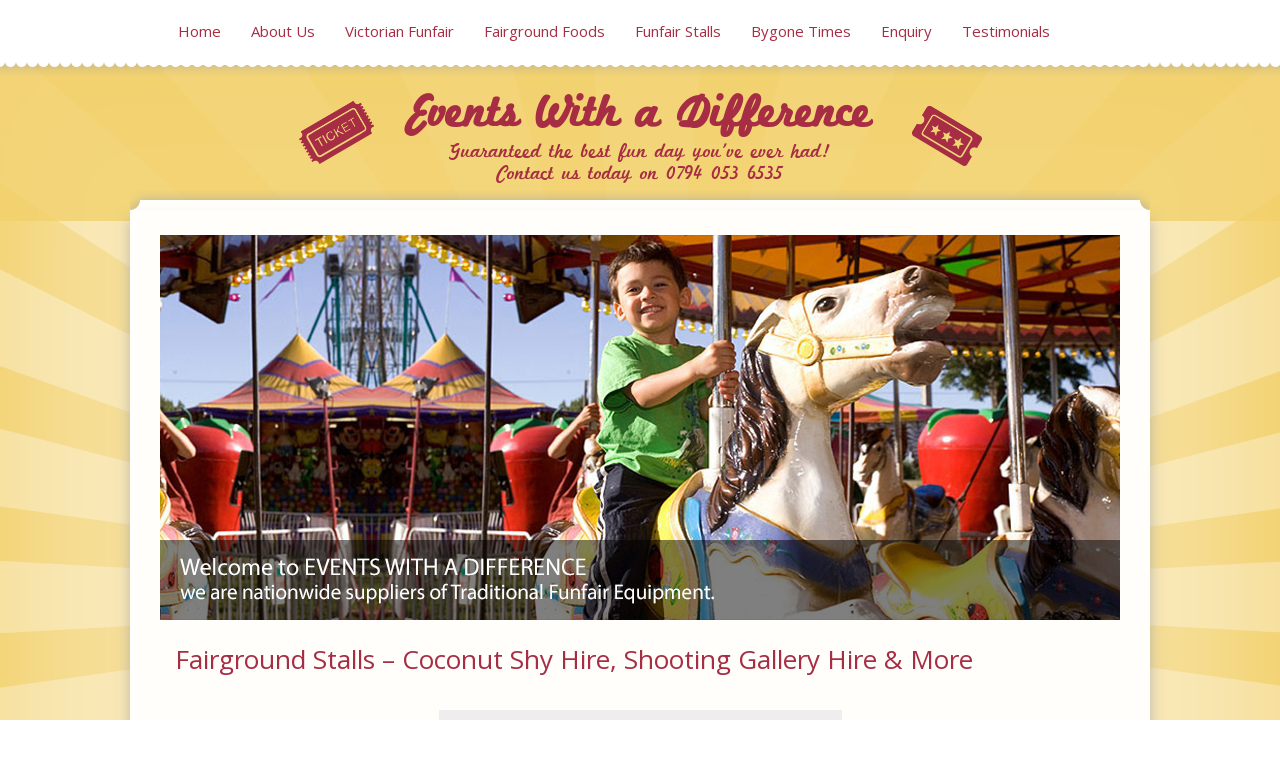

--- FILE ---
content_type: text/html; charset=UTF-8
request_url: http://www.eventswithadifference.co.uk/funfair-stalls/side-stalls/
body_size: 6395
content:
<!DOCTYPE html>
<!--[if IE 6]>
<html id="ie6" lang="en-US">
<![endif]-->
<!--[if IE 7]>
<html id="ie7" lang="en-US">
<![endif]-->
<!--[if IE 8]>
<html id="ie8" lang="en-US">
<![endif]-->
<!--[if !(IE 6) | !(IE 7) | !(IE 8)  ]><!-->
<html lang="en-US">
<!--<![endif]-->
<head>
<meta charset="UTF-8"/>
<meta name="viewport" content="width=device-width"/>
<title>Fairground Stalls - Coconut Shy Hire & Shooting Gallery Hire | Events With a Difference</title>
<link rel="profile" href="http://gmpg.org/xfn/11"/>
<link rel="stylesheet" type="text/css" media="all" href="http://www.eventswithadifference.co.uk/wp-content/themes/eventswithadifference/A.style.css.pagespeed.cf.YMvXI-GJfr.css"/>
<link href='http://fonts.googleapis.com/css?family=Open+Sans:400italic,600italic,700italic,400,600,700' rel='stylesheet' type='text/css'>
<link rel="pingback" href="http://www.eventswithadifference.co.uk/xmlrpc.php"/>
<!--[if lt IE 9]>
<script src="http://www.eventswithadifference.co.uk/wp-content/themes/eventswithadifference/js/html5.js" type="text/javascript"></script>
<![endif]-->
<meta name='robots' content='max-image-preview:large'/>
<link rel='dns-prefetch' href='//s.w.org'/>
<link rel="alternate" type="application/rss+xml" title="Events With a Difference &raquo; Feed" href="http://www.eventswithadifference.co.uk/feed/"/>
<link rel="alternate" type="application/rss+xml" title="Events With a Difference &raquo; Comments Feed" href="http://www.eventswithadifference.co.uk/comments/feed/"/>
<link rel="alternate" type="application/rss+xml" title="Events With a Difference &raquo; Fairground Stalls &#8211; Coconut Shy Hire, Shooting Gallery Hire &#038; More Comments Feed" href="http://www.eventswithadifference.co.uk/funfair-stalls/side-stalls/feed/"/>
		<script type="text/javascript">window._wpemojiSettings={"baseUrl":"https:\/\/s.w.org\/images\/core\/emoji\/13.0.1\/72x72\/","ext":".png","svgUrl":"https:\/\/s.w.org\/images\/core\/emoji\/13.0.1\/svg\/","svgExt":".svg","source":{"concatemoji":"http:\/\/www.eventswithadifference.co.uk\/wp-includes\/js\/wp-emoji-release.min.js?ver=5.7.14"}};!function(e,a,t){var n,r,o,i=a.createElement("canvas"),p=i.getContext&&i.getContext("2d");function s(e,t){var a=String.fromCharCode;p.clearRect(0,0,i.width,i.height),p.fillText(a.apply(this,e),0,0);e=i.toDataURL();return p.clearRect(0,0,i.width,i.height),p.fillText(a.apply(this,t),0,0),e===i.toDataURL()}function c(e){var t=a.createElement("script");t.src=e,t.defer=t.type="text/javascript",a.getElementsByTagName("head")[0].appendChild(t)}for(o=Array("flag","emoji"),t.supports={everything:!0,everythingExceptFlag:!0},r=0;r<o.length;r++)t.supports[o[r]]=function(e){if(!p||!p.fillText)return!1;switch(p.textBaseline="top",p.font="600 32px Arial",e){case"flag":return s([127987,65039,8205,9895,65039],[127987,65039,8203,9895,65039])?!1:!s([55356,56826,55356,56819],[55356,56826,8203,55356,56819])&&!s([55356,57332,56128,56423,56128,56418,56128,56421,56128,56430,56128,56423,56128,56447],[55356,57332,8203,56128,56423,8203,56128,56418,8203,56128,56421,8203,56128,56430,8203,56128,56423,8203,56128,56447]);case"emoji":return!s([55357,56424,8205,55356,57212],[55357,56424,8203,55356,57212])}return!1}(o[r]),t.supports.everything=t.supports.everything&&t.supports[o[r]],"flag"!==o[r]&&(t.supports.everythingExceptFlag=t.supports.everythingExceptFlag&&t.supports[o[r]]);t.supports.everythingExceptFlag=t.supports.everythingExceptFlag&&!t.supports.flag,t.DOMReady=!1,t.readyCallback=function(){t.DOMReady=!0},t.supports.everything||(n=function(){t.readyCallback()},a.addEventListener?(a.addEventListener("DOMContentLoaded",n,!1),e.addEventListener("load",n,!1)):(e.attachEvent("onload",n),a.attachEvent("onreadystatechange",function(){"complete"===a.readyState&&t.readyCallback()})),(n=t.source||{}).concatemoji?c(n.concatemoji):n.wpemoji&&n.twemoji&&(c(n.twemoji),c(n.wpemoji)))}(window,document,window._wpemojiSettings);</script>
		<style type="text/css">img.wp-smiley,img.emoji{display:inline!important;border:none!important;box-shadow:none!important;height:1em!important;width:1em!important;margin:0 .07em!important;vertical-align:-.1em!important;background:none!important;padding:0!important}</style>
	<link rel='stylesheet' id='jquery.fancybox-css' href='http://www.eventswithadifference.co.uk/wp-content/plugins/fancy-box/A.jquery.fancybox.css,qver=1.2.6.pagespeed.cf.sGAbj5nDWi.css' type='text/css' media='all'/>
<link rel='stylesheet' id='wp-block-library-css' href='http://www.eventswithadifference.co.uk/wp-includes/css/dist/block-library/A.style.min.css,qver=5.7.14.pagespeed.cf.XRz6SezAMZ.css' type='text/css' media='all'/>
<link rel='stylesheet' id='layerslider_css-css' href='http://www.eventswithadifference.co.uk/wp-content/plugins/layerslider/css/A.layerslider.css,qver=4.6.0.pagespeed.cf.hpeRmwnqoz.css' type='text/css' media='all'/>
<link rel='stylesheet' id='NextGEN-css' href='http://www.eventswithadifference.co.uk/wp-content/plugins/nextcellent-gallery-nextgen-legacy/css/A.nggallery.css,qver=1.0.0.pagespeed.cf.p5ixXWR3Ux.css' type='text/css' media='screen'/>
<script type='text/javascript' src='http://www.eventswithadifference.co.uk/wp-includes/js/jquery/jquery.min.js,qver=3.5.1.pagespeed.jm.buo63cp1wa.js' id='jquery-core-js'></script>
<script src="http://www.eventswithadifference.co.uk/wp-includes,_js,_jquery,_jquery-migrate.min.js,qver==3.3.2+wp-content,_plugins,_fancy-box,_jquery.fancybox.js,qver==1.2.6+wp-content,_plugins,_fancy-box,_jquery.easing.js,qver==1.3+wp-content,_plugins,_layerslider,_js,_layerslider.kreaturamedia.jquery.js,qver==4.6.0+wp-content,_plugins,_layerslider,_js,_jquery-easing-1.3.js,qver==1.3.0.pagespeed.jc.a1BDR2ogQx.js"></script><script>eval(mod_pagespeed_leT7P7z8wz);</script>
<script>eval(mod_pagespeed_dfrTt2fJJI);</script>
<script>eval(mod_pagespeed_2OySRLjnO8);</script>
<script>eval(mod_pagespeed_OHB_nUyktE);</script>
<script>eval(mod_pagespeed_8XbGUt3xIZ);</script>
<script src="http://www.eventswithadifference.co.uk/wp-content/plugins/layerslider,_js,_jquerytransit.js,qver==0.9.9+layerslider,_js,_layerslider.transitions.js,qver==4.6.0+wp-testimonial-widget,_js,_jquery.cycle.all.js,qver==5.7.14.pagespeed.jc.73lyZdGU94.js"></script><script>eval(mod_pagespeed_4JPnWuOoWi);</script>
<script>eval(mod_pagespeed_4dcxSaYjB_);</script>
<script>eval(mod_pagespeed_QpNKu7cYG8);</script>
<script src="http://www.eventswithadifference.co.uk/wp-content/plugins/nextcellent-gallery-nextgen-legacy,_js,_jquery.cycle.all.min.js,qver==2.9995+nextcellent-gallery-nextgen-legacy,_js,_ngg.slideshow.min.js,qver==1.06+cforms,_js,_cforms.js.pagespeed.jc.hU7VRlEHCc.js"></script><script>eval(mod_pagespeed_XDZrplTgoG);</script>
<script>eval(mod_pagespeed_TmhCjAoigk);</script>
<link rel="https://api.w.org/" href="http://www.eventswithadifference.co.uk/wp-json/"/><link rel="alternate" type="application/json" href="http://www.eventswithadifference.co.uk/wp-json/wp/v2/pages/45"/><link rel="EditURI" type="application/rsd+xml" title="RSD" href="http://www.eventswithadifference.co.uk/xmlrpc.php?rsd"/>
<link rel="wlwmanifest" type="application/wlwmanifest+xml" href="http://www.eventswithadifference.co.uk/wp-includes/wlwmanifest.xml"/> 
<meta name="generator" content="WordPress 5.7.14"/>
<link rel='shortlink' href='http://www.eventswithadifference.co.uk/?p=45'/>
<link rel="alternate" type="application/json+oembed" href="http://www.eventswithadifference.co.uk/wp-json/oembed/1.0/embed?url=http%3A%2F%2Fwww.eventswithadifference.co.uk%2Ffunfair-stalls%2Fside-stalls%2F"/>
<link rel="alternate" type="text/xml+oembed" href="http://www.eventswithadifference.co.uk/wp-json/oembed/1.0/embed?url=http%3A%2F%2Fwww.eventswithadifference.co.uk%2Ffunfair-stalls%2Fside-stalls%2F&#038;format=xml"/>
<link rel="stylesheet" type="text/css" href="http://www.eventswithadifference.co.uk/wp-content/plugins/cforms/styling/A.cforms2012.css.pagespeed.cf.bGV6uCMiEX.css"/>
<script>eval(mod_pagespeed_XgEjxt9AFE);</script>
<script type="text/javascript">jQuery(document).ready(function($){var select=$('a[href$=".bmp"],a[href$=".gif"],a[href$=".jpg"],a[href$=".jpeg"],a[href$=".png"],a[href$=".BMP"],a[href$=".GIF"],a[href$=".JPG"],a[href$=".JPEG"],a[href$=".PNG"]');select.attr('rel','fancybox');select.fancybox();});</script>
<!-- <meta name="NextGEN" version="1.9.16" /> -->

<!-- All in One SEO Pack 2.1.4 by Michael Torbert of Semper Fi Web Design[355,466] -->
<meta name="description" content="Side stall &nbsp; Shooting Gallery Tin Can Ally Coconut shy Clowns Teeth Over 21 Darts Basket-Ball Plate-Smasher Many more"/>
<meta name="robots" content="index,follow"/>

<link rel="canonical" href="http://www.eventswithadifference.co.uk/funfair-stalls/side-stalls/"/>
		<script type="text/javascript">var _gaq=_gaq||[];_gaq.push(['_setAccount','UA-50053828-1']);_gaq.push(['_trackPageview']);(function(){var ga=document.createElement('script');ga.type='text/javascript';ga.async=true;ga.src=('https:'==document.location.protocol?'https://ssl':'http://www')+'.google-analytics.com/ga.js';var s=document.getElementsByTagName('script')[0];s.parentNode.insertBefore(ga,s);})();</script>
<!-- /all in one seo pack -->
		
<!-- Responsive Select CSS 
================================================================ -->
<style type="text/css" id="responsive-select-css">.responsiveSelectContainer select.responsiveMenuSelect,select.responsiveMenuSelect{display:none}@media (max-width:400px){.responsiveSelectContainer{border:none!important;background:none!important;box-shadow:none!important}.responsiveSelectContainer ul,ul.responsiveSelectFullMenu,#megaMenu ul.megaMenu.responsiveSelectFullMenu{display:none!important}.responsiveSelectContainer select.responsiveMenuSelect,select.responsiveMenuSelect{display:inline-block;width:100%}}</style>
<!-- end Responsive Select CSS -->

<!-- Responsive Select JS
================================================================ -->
<script type="text/javascript">jQuery(document).ready(function($){$('.responsiveMenuSelect').change(function(){var loc=$(this).find('option:selected').val();if(loc!=''&&loc!='#')window.location=loc;});});</script>
<!-- end Responsive Select JS -->
		



<script src="http://www.eventswithadifference.co.uk/wp-content/themes/eventswithadifference/js/jquery.corner.js.pagespeed.jm.dGTUMuS8H5.js" type="text/javascript"></script>

</head>

<body class="page-template-default page page-id-45 page-child parent-pageid-9 single-author singular two-column right-sidebar">

	<header id="branding" role="banner">
    
    	<div id="access-container">
   		 <nav id="access" role="navigation">
				<h3 class="assistive-text">Main menu</h3>
								<div class="skip-link"><a class="assistive-text" href="#content" title="Skip to primary content">Skip to primary content</a></div>
				<div class="skip-link"><a class="assistive-text" href="#secondary" title="Skip to secondary content">Skip to secondary content</a></div>
								<div class="responsiveSelectContainer"><ul id="menu-primary-menu-1" class="menu responsiveSelectFullMenu"><li class="menu-item menu-item-type-post_type menu-item-object-page menu-item-home menu-item-60"><a href="http://www.eventswithadifference.co.uk/">Home</a></li>
<li class="menu-item menu-item-type-post_type menu-item-object-page menu-item-24"><a href="http://www.eventswithadifference.co.uk/about/">About Us</a></li>
<li class="menu-item menu-item-type-post_type menu-item-object-page menu-item-has-children menu-item-31"><a href="http://www.eventswithadifference.co.uk/victorian-funfair/">Victorian Funfair</a>
<ul class="sub-menu">
	<li class="menu-item menu-item-type-post_type menu-item-object-page menu-item-59"><a href="http://www.eventswithadifference.co.uk/victorian-funfair/traditional-fun-fair-rides/">Funfair Ride Hire</a></li>
	<li class="menu-item menu-item-type-post_type menu-item-object-page menu-item-58"><a href="http://www.eventswithadifference.co.uk/victorian-funfair/dodgem-rides/">Dodgem Rides</a></li>
	<li class="menu-item menu-item-type-post_type menu-item-object-page menu-item-57"><a href="http://www.eventswithadifference.co.uk/victorian-funfair/childrens-rides/">Children&#8217;s Rides</a></li>
</ul>
</li>
<li class="menu-item menu-item-type-post_type menu-item-object-page menu-item-has-children menu-item-28"><a href="http://www.eventswithadifference.co.uk/fairground-foods/">Fairground Foods</a>
<ul class="sub-menu">
	<li class="menu-item menu-item-type-post_type menu-item-object-page menu-item-56"><a href="http://www.eventswithadifference.co.uk/fairground-foods/fun-foods/">Fun Foods</a></li>
	<li class="menu-item menu-item-type-post_type menu-item-object-page menu-item-55"><a href="http://www.eventswithadifference.co.uk/fairground-foods/barrow-hire/">Barrow Hire</a></li>
</ul>
</li>
<li class="menu-item menu-item-type-post_type menu-item-object-page current-page-ancestor current-menu-ancestor current-menu-parent current-page-parent current_page_parent current_page_ancestor menu-item-has-children menu-item-29"><a href="http://www.eventswithadifference.co.uk/funfair-stalls/">Funfair Stalls</a>
<ul class="sub-menu">
	<li class="menu-item menu-item-type-post_type menu-item-object-page menu-item-54"><a href="http://www.eventswithadifference.co.uk/funfair-stalls/round-stalls/">Round Stalls</a></li>
	<li class="menu-item menu-item-type-post_type menu-item-object-page current-menu-item page_item page-item-45 current_page_item menu-item-53"><a href="http://www.eventswithadifference.co.uk/funfair-stalls/side-stalls/" aria-current="page">Side Stalls</a></li>
	<li class="menu-item menu-item-type-post_type menu-item-object-page menu-item-52"><a href="http://www.eventswithadifference.co.uk/funfair-stalls/crazy-mirrors-mirror-show/">Crazy Mirror Hire</a></li>
	<li class="menu-item menu-item-type-post_type menu-item-object-page menu-item-51"><a href="http://www.eventswithadifference.co.uk/funfair-stalls/themed-stalls/">Themed stalls</a></li>
</ul>
</li>
<li class="menu-item menu-item-type-post_type menu-item-object-page menu-item-26"><a href="http://www.eventswithadifference.co.uk/bygone-times/">Bygone Times</a></li>
<li class="menu-item menu-item-type-post_type menu-item-object-page menu-item-27"><a href="http://www.eventswithadifference.co.uk/enquiry/">Enquiry</a></li>
<li class="menu-item menu-item-type-post_type menu-item-object-page menu-item-30"><a href="http://www.eventswithadifference.co.uk/testimonials/">Testimonials</a></li>
</ul><select class="responsiveMenuSelect"><option value="" selected="selected">⇒ Navigate</option><option id="menu-item-60" value="http://www.eventswithadifference.co.uk/">Home</option>
<option id="menu-item-24" value="http://www.eventswithadifference.co.uk/about/">About Us</option>
<option id="menu-item-31" value="http://www.eventswithadifference.co.uk/victorian-funfair/">Victorian Funfair</option>
	<option id="menu-item-59" value="http://www.eventswithadifference.co.uk/victorian-funfair/traditional-fun-fair-rides/">– Funfair Ride Hire</option>
	<option id="menu-item-58" value="http://www.eventswithadifference.co.uk/victorian-funfair/dodgem-rides/">– Dodgem Rides</option>
	<option id="menu-item-57" value="http://www.eventswithadifference.co.uk/victorian-funfair/childrens-rides/">– Children&#8217;s Rides</option>
<option id="menu-item-28" value="http://www.eventswithadifference.co.uk/fairground-foods/">Fairground Foods</option>
	<option id="menu-item-56" value="http://www.eventswithadifference.co.uk/fairground-foods/fun-foods/">– Fun Foods</option>
	<option id="menu-item-55" value="http://www.eventswithadifference.co.uk/fairground-foods/barrow-hire/">– Barrow Hire</option>
<option id="menu-item-29" value="http://www.eventswithadifference.co.uk/funfair-stalls/">Funfair Stalls</option>
	<option id="menu-item-54" value="http://www.eventswithadifference.co.uk/funfair-stalls/round-stalls/">– Round Stalls</option>
	<option id="menu-item-53" value="http://www.eventswithadifference.co.uk/funfair-stalls/side-stalls/">– Side Stalls</option>
	<option id="menu-item-52" value="http://www.eventswithadifference.co.uk/funfair-stalls/crazy-mirrors-mirror-show/">– Crazy Mirror Hire</option>
	<option id="menu-item-51" value="http://www.eventswithadifference.co.uk/funfair-stalls/themed-stalls/">– Themed stalls</option>
<option id="menu-item-26" value="http://www.eventswithadifference.co.uk/bygone-times/">Bygone Times</option>
<option id="menu-item-27" value="http://www.eventswithadifference.co.uk/enquiry/">Enquiry</option>
<option id="menu-item-30" value="http://www.eventswithadifference.co.uk/testimonials/">Testimonials</option>
</select></div>		</nav><!-- #access -->
       </div><!-- #access-container-->
    
    
    		<div id="site-title-container">
			<hgroup>
				<h2 id="site-title"><span><a href="http://www.eventswithadifference.co.uk/" title="Events With a Difference" rel="home">Events With a Difference</a></span></h2>
				<h2 id="site-description">Guaranteed the best fun day you've ever had! Contact us today on <a href="tel:07940536535">0794 053 6535</a></h2>
			</hgroup>
            
            </div><!-- #site-title-container-->
            

			
										
			
	</header><!-- #branding -->


<div id="content-head"></div><!-- #content-head-->

<div id="page" class="hfeed">

       <div id="slider">
            <script type="text/javascript">var lsjQuery=jQuery;</script><script type="text/javascript">lsjQuery(document).ready(function(){if(typeof lsjQuery.fn.layerSlider=="undefined"){lsShowNotice('layerslider_1','jquery');}else if(typeof lsjQuery.transit=="undefined"||typeof lsjQuery.transit.modifiedForLayerSlider=="undefined"){lsShowNotice('layerslider_1','transit');}else{lsjQuery("#layerslider_1").layerSlider({width:'960px',height:'385px',responsive:true,responsiveUnder:0,sublayerContainer:0,autoStart:true,pauseOnHover:true,firstLayer:1,animateFirstLayer:true,randomSlideshow:false,twoWaySlideshow:true,loops:0,forceLoopNum:true,autoPlayVideos:true,autoPauseSlideshow:'auto',youtubePreview:'maxresdefault.jpg',keybNav:true,touchNav:true,skin:'noskin',skinsPath:'http://www.eventswithadifference.co.uk/wp-content/plugins/layerslider/skins/',globalBGColor:'transparent',navPrevNext:true,navStartStop:true,navButtons:true,hoverPrevNext:true,hoverBottomNav:false,showBarTimer:false,showCircleTimer:true,thumbnailNavigation:'hover',tnWidth:100,tnHeight:60,tnContainerWidth:'60%',tnActiveOpacity:35,tnInactiveOpacity:100,imgPreload:true,yourLogo:false,yourLogoStyle:'left: 10px; top: 10px;',yourLogoLink:false,yourLogoTarget:'_self',cbInit:function(element){},cbStart:function(data){},cbStop:function(data){},cbPause:function(data){},cbAnimStart:function(data){},cbAnimStop:function(data){},cbPrev:function(data){},cbNext:function(data){}});}});</script><div id="layerslider_1" class="ls-wp-container" style="width: 960px; height: 385px; margin: 0px auto; "><div class="ls-layer" style="slidedirection: right; slidedelay: 4000; durationin: 1500; durationout: 1500; easingin: easeInOutQuint; easingout: easeInOutQuint; delayin: 0; delayout: 0; timeshift: 0; transition2d: all; "><img src="http://www.eventswithadifference.co.uk/wp-content/uploads/2014/02/xslide1.jpg.pagespeed.ic.cDsWtT0Tcu.webp" class="ls-bg" alt="Slide background"><p class="ls-s-1" style="position: absolute; top:0px; left: 0px;   durationin : 1000; durationout : 1000; easingin : easeInOutQuint; easingout : easeInOutQuint; delayin : 0; delayout : 0; showuntil : 0;   white-space: nowrap;">  </p></div></div>       </div><!-- #slider-->

    
    

	<div id="main">

		<div id="primary">
			<div id="content" role="main">

				
					
<article id="post-45" class="post-45 page type-page status-publish hentry">
	<header class="entry-header">
    
    	        
        	<h1 class="entry-title">Fairground Stalls &#8211; Coconut Shy Hire, Shooting Gallery Hire &#038; More</h1>
        
                
	</header><!-- .entry-header -->

	<div class="entry-content">
		<div id="attachment_152" style="width: 385px" class="wp-caption aligncenter"><a href="http://www.eventswithadifference.co.uk/wp-content/uploads/2015/03/20140110_210028.jpg"><img aria-describedby="caption-attachment-152" loading="lazy" class=" wp-image-152 " alt="Side stall" src="http://www.eventswithadifference.co.uk/wp-content/uploads/2015/03/20140110_210028-300x168.jpg" width="375" height="200"/></a><p id="caption-attachment-152" class="wp-caption-text">Side stall</p></div>

<div class="ngg-galleryoverview" id="ngg-gallery-7-45">


	
	<!-- Thumbnails -->
		
	<div id="ngg-image-30" class="ngg-gallery-thumbnail-box">
		<div class="ngg-gallery-thumbnail">
			<a href="http://www.eventswithadifference.co.uk/wp-content/gallery/side-stalls/170.jpg" title=" ">
								<img title="170" alt="170" src="http://www.eventswithadifference.co.uk/wp-content/gallery/side-stalls/thumbs/thumbs_170.jpg" width="155" height="105"/>
							</a>
		</div>
	</div>
	
		
 		
	<div id="ngg-image-31" class="ngg-gallery-thumbnail-box">
		<div class="ngg-gallery-thumbnail">
			<a href="http://www.eventswithadifference.co.uk/wp-content/gallery/side-stalls/coconut-shy.jpg" title=" ">
								<img title="coconut-shy" alt="coconut-shy" src="http://www.eventswithadifference.co.uk/wp-content/gallery/side-stalls/thumbs/thumbs_coconut-shy.jpg" width="155" height="105"/>
							</a>
		</div>
	</div>
	
		
 		
	<div id="ngg-image-32" class="ngg-gallery-thumbnail-box">
		<div class="ngg-gallery-thumbnail">
			<a href="http://www.eventswithadifference.co.uk/wp-content/gallery/side-stalls/image102.jpg" title=" ">
								<img title="image102" alt="image102" src="http://www.eventswithadifference.co.uk/wp-content/gallery/side-stalls/thumbs/thumbs_image102.jpg" width="155" height="105"/>
							</a>
		</div>
	</div>
	
		
 		
	<div id="ngg-image-33" class="ngg-gallery-thumbnail-box">
		<div class="ngg-gallery-thumbnail">
			<a href="http://www.eventswithadifference.co.uk/wp-content/gallery/side-stalls/side-stalls-new.jpg" title=" ">
								<img title="side-stalls-new" alt="side-stalls-new" src="http://www.eventswithadifference.co.uk/wp-content/gallery/side-stalls/thumbs/thumbs_side-stalls-new.jpg" width="155" height="105"/>
							</a>
		</div>
	</div>
	
		
 	 	
	<!-- Pagination -->
 	<div class='ngg-clear'></div>
 	
</div>


<p>&nbsp;</p>
<ul>
<li>Shooting Gallery</li>
<li>Tin Can Ally</li>
<li>Coconut shy</li>
<li>Clowns Teeth</li>
<li>Over 21 Darts</li>
<li>Basket-Ball</li>
<li>Plate-Smasher</li>
<li>Many more Available!</li>
</ul>
			</div><!-- .entry-content -->
	<footer class="entry-meta">
			</footer><!-- .entry-meta -->
</article><!-- #post-45 -->

						<div id="comments">
	
	
	
	
</div><!-- #comments -->

				
			</div><!-- #content -->
		</div><!-- #primary -->


	</div><!-- #main -->

	<footer id="colophon" role="contentinfo">

			


	</footer><!-- #colophon -->
</div><!-- #page -->

<div id="content-foot"></div><!-- #content-foot-->


			<div id="site-generator">
				2014 &copy; Copyright All Rights Reserved. Events With a Difference.
			</div><!-- #site-generator-->
<script src="http://www.eventswithadifference.co.uk/wp-includes/js/comment-reply.min.js,qver==5.7.14+wp-embed.min.js,qver==5.7.14.pagespeed.jc.e0miBWto18.js"></script><script>eval(mod_pagespeed_GIlflEes4N);</script>
<script>eval(mod_pagespeed_B6cEShMQcs);</script>

<!-- Start Of Script Generated By cforms v14.6 [Oliver Seidel | www.deliciousdays.com] -->
<!-- End Of Script Generated By cforms -->




<script>jQuery(function(){jQuery('#eventswithadifference').corner("bite 10px");});</script>


</body>
</html>

--- FILE ---
content_type: text/css
request_url: http://www.eventswithadifference.co.uk/wp-content/plugins/fancy-box/A.jquery.fancybox.css,qver=1.2.6.pagespeed.cf.sGAbj5nDWi.css
body_size: 1067
content:
div#fancy_overlay{position:fixed;top:0;left:0;width:100%;height:100%;display:none;z-index:30}div#fancy_loading{position:absolute;height:40px;width:40px;cursor:pointer;display:none;overflow:hidden;background:transparent;z-index:100}div#fancy_loading div{position:absolute;top:0;left:0;width:40px;height:480px;background:transparent url(xfancy_progress.png.pagespeed.ic.aMX7p7Bs9m.webp) no-repeat}div#fancy_outer{position:absolute;top:0;left:0;z-index:90;padding:20px 20px 40px 20px;margin:0;background:transparent;display:none}div#fancy_inner{position:relative;width:100%;height:100%;background:#fff}div#fancy_content{margin:0;z-index:100;position:absolute}div#fancy_div{background:#000;color:#fff;height:100%;width:100%;z-index:100}img#fancy_img{position:absolute;top:0;left:0;border:0;padding:0;margin:0;z-index:100;width:100%;height:100%}div#fancy_close{position:absolute;top:-12px;right:-15px;height:30px;width:30px;background:url(xfancy_closebox.png.pagespeed.ic.gozTTOzYoH.webp) top left no-repeat;cursor:pointer;z-index:181;display:none}#fancy_frame{position:relative;width:100%;height:100%;display:none}#fancy_ajax{width:100%;height:100%;overflow:auto}a#fancy_left,a#fancy_right{position:absolute;bottom:0;height:100%;width:35%;cursor:pointer;z-index:111;display:none;background-image:url([data-uri]);outline:none;overflow:hidden}a#fancy_left{left:0}a#fancy_right{right:0}span.fancy_ico{position:absolute;top:50%;margin-top:-15px;width:30px;height:30px;z-index:112;cursor:pointer;display:block}span#fancy_left_ico{left:-9999px;background:transparent url(xfancy_left.png.pagespeed.ic.5M7fJgvvGs.webp) no-repeat}span#fancy_right_ico{right:-9999px;background:transparent url(xfancy_right.png.pagespeed.ic.IiTrr4IlzP.webp) no-repeat}a#fancy_left:hover,a#fancy_right:hover{visibility:visible;background-color:transparent}a#fancy_left:hover span{left:20px}a#fancy_right:hover span{right:20px}#fancy_bigIframe{position:absolute;top:0;left:0;width:100%;height:100%;background:transparent}div#fancy_bg{position:absolute;top:0;left:0;width:100%;height:100%;z-index:70;border:0;padding:0;margin:0}div.fancy_bg{position:absolute;display:block;z-index:70;border:0;padding:0;margin:0}div#fancy_bg_n{top:-20px;left:0;width:100%;height:20px;background:transparent url(xfancy_shadow_n.png.pagespeed.ic.zulk9yspG3.webp) repeat-x}div#fancy_bg_ne{top:-20px;right:-20px;width:20px;height:20px;background:transparent url(xfancy_shadow_ne.png.pagespeed.ic.SijT8LKVzL.webp) no-repeat}div#fancy_bg_e{right:-20px;height:100%;width:20px;background:transparent url(xfancy_shadow_e.png.pagespeed.ic.DnkAF07uN7.webp) repeat-y}div#fancy_bg_se{bottom:-20px;right:-20px;width:20px;height:20px;background:transparent url(xfancy_shadow_se.png.pagespeed.ic.cfclyfSXyM.webp) no-repeat}div#fancy_bg_s{bottom:-20px;left:0;width:100%;height:20px;background:transparent url(xfancy_shadow_s.png.pagespeed.ic.PbnD0gxE4e.webp) repeat-x}div#fancy_bg_sw{bottom:-20px;left:-20px;width:20px;height:20px;background:transparent url(xfancy_shadow_sw.png.pagespeed.ic.QCevKLOLHd.webp) no-repeat}div#fancy_bg_w{left:-20px;height:100%;width:20px;background:transparent url(xfancy_shadow_w.png.pagespeed.ic.ey3KsEzMYO.webp) repeat-y}div#fancy_bg_nw{top:-20px;left:-20px;width:20px;height:20px;background:transparent url(xfancy_shadow_nw.png.pagespeed.ic.0OWAqD_szg.webp) no-repeat}div#fancy_title{position:absolute;z-index:100;display:none}div#fancy_title div{color:#fff;font:bold 12px Arial;padding-bottom:3px;white-space:nowrap}div#fancy_title table{margin:0 auto}div#fancy_title table td{padding:0;vertical-align:middle}td#fancy_title_left{height:32px;width:15px;background:transparent url(fancy_title_left.png.pagespeed.ce.wAtnZIXSA-.png) repeat-x}td#fancy_title_main{height:32px;background:transparent url(xfancy_title_main.png.pagespeed.ic.59PdlD5WUu.webp) repeat-x}td#fancy_title_right{height:32px;width:15px;background:transparent url(fancy_title_right.png.pagespeed.ce.APq4VlwcKd.png) repeat-x}

--- FILE ---
content_type: text/css
request_url: http://www.eventswithadifference.co.uk/wp-content/plugins/nextcellent-gallery-nextgen-legacy/css/A.nggallery.css,qver=1.0.0.pagespeed.cf.p5ixXWR3Ux.css
body_size: 1269
content:
.ngg-albumoverview{margin-top:10px;width:100%;clear:both;display:block!important}.ngg-album{height:100%;padding:5px;margin-bottom:5px;border:1px solid #fff}html>body .ngg-album{overflow:hidden;padding:5px;margin-bottom:5px;border:1px solid #ccc}.ngg-album{overflow:hidden;padding:5px;margin-bottom:5px;border:1px solid #ccc}.ngg-albumtitle{text-align:left;font-weight:bold;margin:0;padding:0;font-size:1.4em;margin-bottom:10px}.ngg-thumbnail{float:left;margin-right:12px}.ngg-thumbnail img{background-color:#fff;border:1px solid #a9a9a9;margin:4px 0 4px 5px;padding:4px;position:relative}.ngg-thumbnail img:hover{background-color:#a9a9a9}.ngg-description{text-align:left}.ngg-album-compact{float:left;padding-right:6px!important;margin:0!important;text-align:left;width:120px}.ngg-album-compactbox{background:transparent url(xalbumset.gif.pagespeed.ic.bwt0Eic3UZ.webp) no-repeat scroll 0%;height:86px;margin:0 0 6px!important;padding:12px 0 0 7px!important;width:120px}.ngg-album-compactbox .Thumb{border:1px solid #000;margin:0!important;padding:0!important;width:91px;height:68px}.ngg-album-compact h4{font-size:15px;font-weight:bold;margin-bottom:0;margin-top:0;width:110px}.ngg-album-compact p{font-size:11px;margin-top:2px}.ngg-galleryoverview{overflow:hidden;margin-top:10px;width:100%;clear:both;display:block!important}.ngg-galleryoverview .desc{margin:0 10px 10px 0;padding:5px}.ngg-gallery-thumbnail-box{float:left}.ngg-gallery-thumbnail{float:left;margin-right:5px;text-align:center}.ngg-gallery-thumbnail img{background-color:#fff;border:1px solid #a9a9a9;display:block;margin:4px 0 4px 5px;padding:4px;position:relative}.ngg-gallery-thumbnail img:hover{background-color:#a9a9a9}.ngg-gallery-thumbnail span{font-size:90%;padding-left:5px;display:block}.ngg-clear{clear:both;float:none}.ngg-navigation{font-size:.9em!important;clear:both!important;display:block!important;padding-top:15px;padding-bottom:2px;text-align:center}.ngg-navigation span{font-weight:bold;margin:0 6px}.ngg-navigation a.page-numbers,.ngg-navigation a.next,.ngg-navigation a.prev,.ngg-navigation span.page-numbers,.ngg-navigation span.next,.ngg-navigation span.prev{border:1px solid #ddd;margin-right:3px;padding:3px 8px;text-decoration:none}.ngg-navigation a.page-numbers:hover,.ngg-navigation a.next:hover,.ngg-navigation a.prev:hover,.ngg-navigation span.page-numbers:hover,.ngg-navigation span.next:hover,.ngg-navigation span.prev:hover{background-color:#06c;color:#fff!important;text-decoration:none!important}.ngg-imagebrowser{}.ngg-imagebrowser h3{text-align:center}.ngg-imagebrowser img{border:1px solid #a9a9a9;margin-top:10px;margin-bottom:10px;width:100%;display:block!important;padding:5px}.ngg-imagebrowser-nav{padding:5px;margin-left:10px}.ngg-imagebrowser-nav .back{float:left;border:1px solid #ddd;margin-right:3px;padding:3px 7px}.ngg-imagebrowser-nav .next{float:right;border:1px solid #ddd;margin-right:3px;padding:3px 7px}.ngg-imagebrowser-nav .counter{text-align:center;font-size:.9em!important}.exif-data{margin-left:auto!important;margin-right:auto!important}.slideshow{margin-left:auto;margin-right:auto;text-align:center;outline:none}.slideshowlink{}.ngg-slideshow{overflow:hidden;position:relative;margin-left:auto;margin-right:auto}.ngg-slideshow *{vertical-align:middle}.ngg-slideshow-loader{display:table-cell;text-align:center;vertical-align:middle}.ngg-slideshow-loader img{background:none!important;border:0 none!important;margin:auto!important}.ngg-singlepic{background-color:#fff;display:block;padding:4px}.ngg-left{float:left;margin-right:10px}.ngg-right{float:right;margin-left:10px}.ngg-center{margin-left:auto!important;margin-right:auto!important}.ngg-widget,.ngg-widget-slideshow{overflow:hidden;margin:0;padding:5px 0 0 0;text-align:left}.ngg-widget img{border:2px solid #a9a9a9;margin:0 2px 2px 0;padding:1px}.ngg-related-gallery{background:#f9f9f9;border:1px solid #e0e0e0;overflow:hidden;margin-bottom:1em;margin-top:1em;padding:5px}.ngg-related-gallery img{border:1px solid #ddd;float:left;margin:0 3px;padding:2px;height:50px;width:50px}.ngg-related-gallery img:hover{border:1px solid #000}.ngg-galleryoverview ul li:before{content:''!important}.ngg-gallery-list{list-style-type:none;padding:0!important;text-indent:0!important}.ngg-galleryoverview div.pic img{width:100%}.ngg-gallery-list li{float:left;margin:0 2px 0 2px!important;overflow:hidden}.ngg-gallery-list li a{border:1px solid #ccc;display:block;padding:2px}.ngg-gallery-list li.selected a{-moz-background-clip:border;-moz-background-inline-policy:continuous;-moz-background-origin:padding;background:#000 none repeat scroll 0 0}.ngg-gallery-list li img{height:40px;width:40px}li.ngg-next,li.ngg-prev{height:40px;width:40px;font-size:3.5em}li.ngg-next a,li.ngg-prev a{padding-top:10px;border:none;text-decoration:none}#TB_window{z-index:9999!important}

--- FILE ---
content_type: text/css
request_url: http://www.eventswithadifference.co.uk/wp-content/plugins/cforms/styling/A.cforms2012.css.pagespeed.cf.bGV6uCMiEX.css
body_size: 5237
content:
#ui-datepicker-div.ui-datepicker{font-size:.7em;-moz-box-shadow:0 2px 5px #bbb;box-shadow:0 2px 5px #bbb;-moz-box-shadow:0 2px 5px rgba(0,0,0,.2);box-shadow:0 2px 5px rgba(0,0,0,.2)}#ui-datepicker-div .ui-helper-hidden{display:none}#ui-datepicker-div .ui-helper-hidden-accessible{position:absolute!important;clip:rect(1px 1px 1px 1px);clip:rect(1px,1px,1px,1px)}#ui-datepicker-div .ui-helper-reset{margin:0;padding:0;border:0;outline:0;line-height:1.3;text-decoration:none;font-size:100%;list-style:none}#ui-datepicker-div.ui-helper-clearfix:after{content:".";display:block;height:0;clear:both;visibility:hidden}#ui-datepicker-div.ui-helper-clearfix{display:inline-block}* html #ui-datepicker-div.ui-helper-clearfix{height:1%}#ui-datepicker-div.ui-helper-clearfix{display:block}#ui-datepicker-div.ui-helper-zfix{width:100%;height:100%;top:0;left:0;position:absolute;opacity:0;filter:Alpha(Opacity=0)}#ui-datepicker-div .ui-state-disabled{cursor:default!important}#ui-datepicker-div .ui-icon{display:block;text-indent:-99999px;overflow:hidden;background-repeat:no-repeat}#ui-datepicker-div .ui-widget-overlay{position:absolute;top:0;left:0;width:100%;height:100%}#ui-datepicker-div.ui-widget{font-family:Verdana,Arial,sans-serif;font-size:1.1em}#ui-datepicker-div.ui-widget .ui-widget{font-size:1em}#ui-datepicker-div.ui-widget input,#ui-datepicker-div .ui-widget select,#ui-datepicker-div .ui-widget textarea,#ui-datepicker-div .ui-widget button{font-family:Verdana,Arial,sans-serif;font-size:1em}#ui-datepicker-div.ui-widget-content{border:1px solid #aaa;background:#fff url(http://www.eventswithadifference.co.uk/wp-content/plugins/cforms/styling/images/xui-bg_flat_75_ffffff_40x100.png.pagespeed.ic.-frxtVxQm5.png) 50% 50% repeat-x;color:#222}#ui-datepicker-div.ui-widget-content a{color:#222}#ui-datepicker-div .ui-widget-header{border:1px solid #aaa;background:#ccc url(http://www.eventswithadifference.co.uk/wp-content/plugins/cforms/styling/images/xui-bg_highlight-soft_75_cccccc_1x100.png.pagespeed.ic.mBvS-gxUKC.png) 50% 50% repeat-x;color:#222;font-weight:bold}#ui-datepicker-div .ui-widget-header a{color:#222}#ui-datepicker-div .ui-state-default,#ui-datepicker-div .ui-widget-content .ui-state-default,#ui-datepicker-div .ui-widget-header .ui-state-default{border:1px solid #d3d3d3;background:#e6e6e6 url(http://www.eventswithadifference.co.uk/wp-content/plugins/cforms/styling/images/ui-bg_glass_75_e6e6e6_1x400.png.pagespeed.ce.9CVDVsKoya.png) 50% 50% repeat-x;font-weight:normal;color:#555}#ui-datepicker-div .ui-state-default a,#ui-datepicker-div .ui-state-default a:link,#ui-datepicker-div .ui-state-default a:visited{color:#555;text-decoration:none}#ui-datepicker-div .ui-state-hover,#ui-datepicker-div .ui-widget-content .ui-state-hover,#ui-datepicker-div .ui-widget-header .ui-state-hover,#ui-datepicker-div .ui-state-focus,#ui-datepicker-div .ui-widget-content .ui-state-focus,#ui-datepicker-div .ui-widget-header .ui-state-focus{border:1px solid #aaa;background:#dadada url(http://www.eventswithadifference.co.uk/wp-content/plugins/cforms/styling/images/ui-bg_glass_85_dadada_1x400.png.pagespeed.ce.WgHFx1Q1w8.png) 50% 50% repeat-x;font-weight:normal;color:#222}#ui-datepicker-div .ui-state-hover a,#ui-datepicker-div .ui-state-hover a:hover{color:#222;text-decoration:none}#ui-datepicker-div .ui-state-active,#ui-datepicker-div .ui-widget-content .ui-state-active,#ui-datepicker-div .ui-widget-header .ui-state-active{border:1px solid #637fab;background:#a9cbe0 url(http://www.eventswithadifference.co.uk/wp-content/plugins/cforms/styling/images/ui-bg_glass_100_a9cbe0_1x400.png.pagespeed.ce.gwqb8ecj6I.png) 50% 50% repeat-x;font-weight:normal;color:#212121}#ui-datepicker-div .ui-state-active a,#ui-datepicker-div .ui-state-active a:link,#ui-datepicker-div .ui-state-active a:visited{color:#212121;text-decoration:none}#ui-datepicker-div .ui-widget :active{outline:none}#ui-datepicker-div .ui-state-highlight,#ui-datepicker-div .ui-widget-content .ui-state-highlight,#ui-datepicker-div .ui-widget-header .ui-state-highlight{border:1px solid #fcefa1;background:#fbf9ee url(http://www.eventswithadifference.co.uk/wp-content/plugins/cforms/styling/images/ui-bg_glass_55_fbf9ee_1x400.png.pagespeed.ce.-PRVjguS_y.png) 50% 50% repeat-x;color:#363636}#ui-datepicker-div .ui-state-highlight a,#ui-datepicker-div .ui-widget-content .ui-state-highlight a,.ui-widget-header .ui-state-highlight a{color:#363636}#ui-datepicker-div .ui-state-error,#ui-datepicker-div .ui-widget-content .ui-state-error,#ui-datepicker-div .ui-widget-header .ui-state-error{border:1px solid #cd0a0a;background:#fef1ec url(http://www.eventswithadifference.co.uk/wp-content/plugins/cforms/styling/images/ui-bg_inset-soft_95_fef1ec_1x100.png.pagespeed.ce.Yc7yQswrXh.png) 50% bottom repeat-x;color:#cd0a0a}#ui-datepicker-div .ui-state-error a,#ui-datepicker-div .ui-widget-content .ui-state-error a,#ui-datepicker-div .ui-widget-header .ui-state-error a{color:#cd0a0a}#ui-datepicker-div .ui-state-error-text,#ui-datepicker-div .ui-widget-content .ui-state-error-text,#ui-datepicker-div .ui-widget-header .ui-state-error-text{color:#cd0a0a}#ui-datepicker-div .ui-priority-primary,#ui-datepicker-div .ui-widget-content .ui-priority-primary,#ui-datepicker-div .ui-widget-header .ui-priority-primary{font-weight:bold}#ui-datepicker-div .ui-priority-secondary,#ui-datepicker-div .ui-widget-content .ui-priority-secondary,.ui-widget-header .ui-priority-secondary{opacity:.7;filter:Alpha(Opacity=70);font-weight:normal}#ui-datepicker-div .ui-state-disabled,#ui-datepicker-div .ui-widget-content .ui-state-disabled,#ui-datepicker-div .ui-widget-header .ui-state-disabled{opacity:.35;filter:Alpha(Opacity=35);background-image:none}#ui-datepicker-div .ui-icon{width:16px;height:16px;background-image:url(http://www.eventswithadifference.co.uk/wp-content/plugins/cforms/styling/images/xui-icons_222222_256x240.png.pagespeed.ic.5BzEIuT1OI.png)}#ui-datepicker-div .ui-widget-content .ui-icon{background-image:url(http://www.eventswithadifference.co.uk/wp-content/plugins/cforms/styling/images/xui-icons_222222_256x240.png.pagespeed.ic.5BzEIuT1OI.png)}#ui-datepicker-div .ui-widget-header .ui-icon{background-image:url(http://www.eventswithadifference.co.uk/wp-content/plugins/cforms/styling/images/xui-icons_8396a5_256x240.png.pagespeed.ic.F7ThprR4sm.png)}#ui-datepicker-div .ui-state-default .ui-icon{background-image:url(http://www.eventswithadifference.co.uk/wp-content/plugins/cforms/styling/images/xui-icons_888888_256x240.png.pagespeed.ic.ktuKxgz9Rp.png)}#ui-datepicker-div .ui-state-hover .ui-icon,#ui-datepicker-div .ui-state-focus .ui-icon{background-image:url(http://www.eventswithadifference.co.uk/wp-content/plugins/cforms/styling/images/xui-icons_565252_256x240.png.pagespeed.ic.6Zb6S83XpH.png)}#ui-datepicker-div .ui-state-active .ui-icon{background-image:url(http://www.eventswithadifference.co.uk/wp-content/plugins/cforms/styling/images/xui-icons_454545_256x240.png.pagespeed.ic.yHwfKnbas7.png)}#ui-datepicker-div .ui-state-highlight .ui-icon{background-image:url(http://www.eventswithadifference.co.uk/wp-content/plugins/cforms/styling/images/xui-icons_2e83ff_256x240.png.pagespeed.ic.SX94GtdjIo.png)}#ui-datepicker-div .ui-state-error .ui-icon,#ui-datepicker-div .ui-state-error-text .ui-icon{background-image:url(http://www.eventswithadifference.co.uk/wp-content/plugins/cforms/styling/images/xui-icons_cd0a0a_256x240.png.pagespeed.ic.0LP6vgYIl1.png)}#ui-datepicker-div .ui-icon-carat-1-n{background-position:0 0}#ui-datepicker-div .ui-icon-carat-1-ne{background-position:-16px 0}#ui-datepicker-div .ui-icon-carat-1-e{background-position:-32px 0}#ui-datepicker-div .ui-icon-carat-1-se{background-position:-48px 0}#ui-datepicker-div .ui-icon-carat-1-s{background-position:-64px 0}#ui-datepicker-div .ui-icon-carat-1-sw{background-position:-80px 0}#ui-datepicker-div .ui-icon-carat-1-w{background-position:-96px 0}#ui-datepicker-div .ui-icon-carat-1-nw{background-position:-112px 0}#ui-datepicker-div .ui-icon-carat-2-n-s{background-position:-128px 0}#ui-datepicker-div .ui-icon-carat-2-e-w{background-position:-144px 0}#ui-datepicker-div .ui-icon-triangle-1-n{background-position:0 -16px}#ui-datepicker-div .ui-icon-triangle-1-ne{background-position:-16px -16px}#ui-datepicker-div .ui-icon-triangle-1-e{background-position:-32px -16px}#ui-datepicker-div .ui-icon-triangle-1-se{background-position:-48px -16px}#ui-datepicker-div .ui-icon-triangle-1-s{background-position:-64px -16px}#ui-datepicker-div .ui-icon-triangle-1-sw{background-position:-80px -16px}#ui-datepicker-div .ui-icon-triangle-1-w{background-position:-96px -16px}#ui-datepicker-div .ui-icon-triangle-1-nw{background-position:-112px -16px}#ui-datepicker-div .ui-icon-triangle-2-n-s{background-position:-128px -16px}#ui-datepicker-div .ui-icon-triangle-2-e-w{background-position:-144px -16px}#ui-datepicker-div .ui-icon-arrow-1-n{background-position:0 -32px}#ui-datepicker-div .ui-icon-arrow-1-ne{background-position:-16px -32px}#ui-datepicker-div .ui-icon-arrow-1-e{background-position:-32px -32px}#ui-datepicker-div .ui-icon-arrow-1-se{background-position:-48px -32px}#ui-datepicker-div .ui-icon-arrow-1-s{background-position:-64px -32px}#ui-datepicker-div .ui-icon-arrow-1-sw{background-position:-80px -32px}#ui-datepicker-div .ui-icon-arrow-1-w{background-position:-96px -32px}#ui-datepicker-div .ui-icon-arrow-1-nw{background-position:-112px -32px}#ui-datepicker-div .ui-icon-arrow-2-n-s{background-position:-128px -32px}#ui-datepicker-div .ui-icon-arrow-2-ne-sw{background-position:-144px -32px}#ui-datepicker-div .ui-icon-arrow-2-e-w{background-position:-160px -32px}#ui-datepicker-div .ui-icon-arrow-2-se-nw{background-position:-176px -32px}#ui-datepicker-div .ui-icon-arrowstop-1-n{background-position:-192px -32px}#ui-datepicker-div .ui-icon-arrowstop-1-e{background-position:-208px -32px}#ui-datepicker-div .ui-icon-arrowstop-1-s{background-position:-224px -32px}#ui-datepicker-div .ui-icon-arrowstop-1-w{background-position:-240px -32px}#ui-datepicker-div .ui-icon-arrowthick-1-n{background-position:0 -48px}#ui-datepicker-div .ui-icon-arrowthick-1-ne{background-position:-16px -48px}#ui-datepicker-div .ui-icon-arrowthick-1-e{background-position:-32px -48px}#ui-datepicker-div .ui-icon-arrowthick-1-se{background-position:-48px -48px}#ui-datepicker-div .ui-icon-arrowthick-1-s{background-position:-64px -48px}#ui-datepicker-div .ui-icon-arrowthick-1-sw{background-position:-80px -48px}#ui-datepicker-div .ui-icon-arrowthick-1-w{background-position:-96px -48px}#ui-datepicker-div .ui-icon-arrowthick-1-nw{background-position:-112px -48px}#ui-datepicker-div .ui-icon-arrowthick-2-n-s{background-position:-128px -48px}#ui-datepicker-div .ui-icon-arrowthick-2-ne-sw{background-position:-144px -48px}#ui-datepicker-div .ui-icon-arrowthick-2-e-w{background-position:-160px -48px}#ui-datepicker-div .ui-icon-arrowthick-2-se-nw{background-position:-176px -48px}#ui-datepicker-div .ui-icon-arrowthickstop-1-n{background-position:-192px -48px}#ui-datepicker-div .ui-icon-arrowthickstop-1-e{background-position:-208px -48px}#ui-datepicker-div .ui-icon-arrowthickstop-1-s{background-position:-224px -48px}#ui-datepicker-div .ui-icon-arrowthickstop-1-w{background-position:-240px -48px}#ui-datepicker-div .ui-icon-arrowreturnthick-1-w{background-position:0 -64px}#ui-datepicker-div .ui-icon-arrowreturnthick-1-n{background-position:-16px -64px}#ui-datepicker-div .ui-icon-arrowreturnthick-1-e{background-position:-32px -64px}#ui-datepicker-div .ui-icon-arrowreturnthick-1-s{background-position:-48px -64px}#ui-datepicker-div .ui-icon-arrowreturn-1-w{background-position:-64px -64px}#ui-datepicker-div .ui-icon-arrowreturn-1-n{background-position:-80px -64px}#ui-datepicker-div .ui-icon-arrowreturn-1-e{background-position:-96px -64px}#ui-datepicker-div .ui-icon-arrowreturn-1-s{background-position:-112px -64px}#ui-datepicker-div .ui-icon-arrowrefresh-1-w{background-position:-128px -64px}#ui-datepicker-div .ui-icon-arrowrefresh-1-n{background-position:-144px -64px}#ui-datepicker-div .ui-icon-arrowrefresh-1-e{background-position:-160px -64px}#ui-datepicker-div .ui-icon-arrowrefresh-1-s{background-position:-176px -64px}#ui-datepicker-div .ui-icon-arrow-4{background-position:0 -80px}#ui-datepicker-div .ui-icon-arrow-4-diag{background-position:-16px -80px}#ui-datepicker-div .ui-icon-extlink{background-position:-32px -80px}#ui-datepicker-div .ui-icon-newwin{background-position:-48px -80px}#ui-datepicker-div .ui-icon-refresh{background-position:-64px -80px}#ui-datepicker-div .ui-icon-shuffle{background-position:-80px -80px}#ui-datepicker-div .ui-icon-transfer-e-w{background-position:-96px -80px}#ui-datepicker-div .ui-icon-transferthick-e-w{background-position:-112px -80px}#ui-datepicker-div .ui-icon-folder-collapsed{background-position:0 -96px}#ui-datepicker-div .ui-icon-folder-open{background-position:-16px -96px}#ui-datepicker-div .ui-icon-document{background-position:-32px -96px}#ui-datepicker-div .ui-icon-document-b{background-position:-48px -96px}#ui-datepicker-div .ui-icon-note{background-position:-64px -96px}#ui-datepicker-div .ui-icon-mail-closed{background-position:-80px -96px}#ui-datepicker-div .ui-icon-mail-open{background-position:-96px -96px}#ui-datepicker-div .ui-icon-suitcase{background-position:-112px -96px}#ui-datepicker-div .ui-icon-comment{background-position:-128px -96px}#ui-datepicker-div .ui-icon-person{background-position:-144px -96px}#ui-datepicker-div .ui-icon-print{background-position:-160px -96px}#ui-datepicker-div .ui-icon-trash{background-position:-176px -96px}#ui-datepicker-div .ui-icon-locked{background-position:-192px -96px}#ui-datepicker-div .ui-icon-unlocked{background-position:-208px -96px}#ui-datepicker-div .ui-icon-bookmark{background-position:-224px -96px}#ui-datepicker-div .ui-icon-tag{background-position:-240px -96px}#ui-datepicker-div .ui-icon-home{background-position:0 -112px}#ui-datepicker-div .ui-icon-flag{background-position:-16px -112px}#ui-datepicker-div .ui-icon-calendar{background-position:-32px -112px}#ui-datepicker-div .ui-icon-cart{background-position:-48px -112px}#ui-datepicker-div .ui-icon-pencil{background-position:-64px -112px}#ui-datepicker-div .ui-icon-clock{background-position:-80px -112px}#ui-datepicker-div .ui-icon-disk{background-position:-96px -112px}#ui-datepicker-div .ui-icon-calculator{background-position:-112px -112px}#ui-datepicker-div .ui-icon-zoomin{background-position:-128px -112px}#ui-datepicker-div .ui-icon-zoomout{background-position:-144px -112px}#ui-datepicker-div .ui-icon-search{background-position:-160px -112px}#ui-datepicker-div .ui-icon-wrench{background-position:-176px -112px}#ui-datepicker-div .ui-icon-gear{background-position:-192px -112px}#ui-datepicker-div .ui-icon-heart{background-position:-208px -112px}#ui-datepicker-div .ui-icon-star{background-position:-224px -112px}#ui-datepicker-div .ui-icon-link{background-position:-240px -112px}#ui-datepicker-div .ui-icon-cancel{background-position:0 -128px}#ui-datepicker-div .ui-icon-plus{background-position:-16px -128px}#ui-datepicker-div .ui-icon-plusthick{background-position:-32px -128px}#ui-datepicker-div .ui-icon-minus{background-position:-48px -128px}#ui-datepicker-div .ui-icon-minusthick{background-position:-64px -128px}#ui-datepicker-div .ui-icon-close{background-position:-80px -128px}#ui-datepicker-div .ui-icon-closethick{background-position:-96px -128px}#ui-datepicker-div .ui-icon-key{background-position:-112px -128px}#ui-datepicker-div .ui-icon-lightbulb{background-position:-128px -128px}#ui-datepicker-div .ui-icon-scissors{background-position:-144px -128px}#ui-datepicker-div .ui-icon-clipboard{background-position:-160px -128px}#ui-datepicker-div .ui-icon-copy{background-position:-176px -128px}#ui-datepicker-div .ui-icon-contact{background-position:-192px -128px}#ui-datepicker-div .ui-icon-image{background-position:-208px -128px}#ui-datepicker-div .ui-icon-video{background-position:-224px -128px}#ui-datepicker-div .ui-icon-script{background-position:-240px -128px}#ui-datepicker-div .ui-icon-alert{background-position:0 -144px}#ui-datepicker-div .ui-icon-info{background-position:-16px -144px}#ui-datepicker-div .ui-icon-notice{background-position:-32px -144px}#ui-datepicker-div .ui-icon-help{background-position:-48px -144px}#ui-datepicker-div .ui-icon-check{background-position:-64px -144px}#ui-datepicker-div .ui-icon-bullet{background-position:-80px -144px}#ui-datepicker-div .ui-icon-radio-off{background-position:-96px -144px}#ui-datepicker-div .ui-icon-radio-on{background-position:-112px -144px}#ui-datepicker-div .ui-icon-pin-w{background-position:-128px -144px}#ui-datepicker-div .ui-icon-pin-s{background-position:-144px -144px}#ui-datepicker-div .ui-icon-play{background-position:0 -160px}#ui-datepicker-div .ui-icon-pause{background-position:-16px -160px}#ui-datepicker-div .ui-icon-seek-next{background-position:-32px -160px}#ui-datepicker-div .ui-icon-seek-prev{background-position:-48px -160px}#ui-datepicker-div .ui-icon-seek-end{background-position:-64px -160px}#ui-datepicker-div .ui-icon-seek-start{background-position:-80px -160px}#ui-datepicker-div .ui-icon-seek-first{background-position:-80px -160px}#ui-datepicker-div .ui-icon-stop{background-position:-96px -160px}#ui-datepicker-div .ui-icon-eject{background-position:-112px -160px}#ui-datepicker-div .ui-icon-volume-off{background-position:-128px -160px}#ui-datepicker-div .ui-icon-volume-on{background-position:-144px -160px}#ui-datepicker-div .ui-icon-power{background-position:0 -176px}#ui-datepicker-div .ui-icon-signal-diag{background-position:-16px -176px}#ui-datepicker-div .ui-icon-signal{background-position:-32px -176px}#ui-datepicker-div .ui-icon-battery-0{background-position:-48px -176px}#ui-datepicker-div .ui-icon-battery-1{background-position:-64px -176px}#ui-datepicker-div .ui-icon-battery-2{background-position:-80px -176px}#ui-datepicker-div .ui-icon-battery-3{background-position:-96px -176px}#ui-datepicker-div .ui-icon-circle-plus{background-position:0 -192px}#ui-datepicker-div .ui-icon-circle-minus{background-position:-16px -192px}#ui-datepicker-div .ui-icon-circle-close{background-position:-32px -192px}#ui-datepicker-div .ui-icon-circle-triangle-e{background-position:-48px -192px}#ui-datepicker-div .ui-icon-circle-triangle-s{background-position:-64px -192px}#ui-datepicker-div .ui-icon-circle-triangle-w{background-position:-80px -192px}#ui-datepicker-div .ui-icon-circle-triangle-n{background-position:-96px -192px}#ui-datepicker-div .ui-icon-circle-arrow-e{background-position:-112px -192px}#ui-datepicker-div .ui-icon-circle-arrow-s{background-position:-128px -192px}#ui-datepicker-div .ui-icon-circle-arrow-w{background-position:-144px -192px}#ui-datepicker-div .ui-icon-circle-arrow-n{background-position:-160px -192px}#ui-datepicker-div .ui-icon-circle-zoomin{background-position:-176px -192px}#ui-datepicker-div .ui-icon-circle-zoomout{background-position:-192px -192px}#ui-datepicker-div .ui-icon-circle-check{background-position:-208px -192px}#ui-datepicker-div .ui-icon-circlesmall-plus{background-position:0 -208px}#ui-datepicker-div .ui-icon-circlesmall-minus{background-position:-16px -208px}#ui-datepicker-div .ui-icon-circlesmall-close{background-position:-32px -208px}#ui-datepicker-div .ui-icon-squaresmall-plus{background-position:-48px -208px}#ui-datepicker-div .ui-icon-squaresmall-minus{background-position:-64px -208px}#ui-datepicker-div .ui-icon-squaresmall-close{background-position:-80px -208px}#ui-datepicker-div .ui-icon-grip-dotted-vertical{background-position:0 -224px}#ui-datepicker-div .ui-icon-grip-dotted-horizontal{background-position:-16px -224px}#ui-datepicker-div .ui-icon-grip-solid-vertical{background-position:-32px -224px}#ui-datepicker-div .ui-icon-grip-solid-horizontal{background-position:-48px -224px}#ui-datepicker-div .ui-icon-gripsmall-diagonal-se{background-position:-64px -224px}#ui-datepicker-div .ui-icon-grip-diagonal-se{background-position:-80px -224px}#ui-datepicker-div.ui-corner-all,#ui-datepicker-div .ui-corner-top,#ui-datepicker-div .ui-corner-left,#ui-datepicker-div .ui-corner-tl{-moz-border-radius-topleft:0;-webkit-border-top-left-radius:0;-khtml-border-top-left-radius:0;border-top-left-radius:0}#ui-datepicker-div.ui-corner-all,#ui-datepicker-div .ui-corner-top,#ui-datepicker-div .ui-corner-right,#ui-datepicker-div .ui-corner-tr{-moz-border-radius-topright:0;-webkit-border-top-right-radius:0;-khtml-border-top-right-radius:0;border-top-right-radius:0}#ui-datepicker-div.ui-corner-all,#ui-datepicker-div .ui-corner-bottom,#ui-datepicker-div .ui-corner-left,#ui-datepicker-div .ui-corner-bl{-moz-border-radius-bottomleft:0;-webkit-border-bottom-left-radius:0;-khtml-border-bottom-left-radius:0;border-bottom-left-radius:0}#ui-datepicker-div.ui-corner-all,#ui-datepicker-div .ui-corner-bottom,#ui-datepicker-div .ui-corner-right,#ui-datepicker-div .ui-corner-br{-moz-border-radius-bottomright:0;-webkit-border-bottom-right-radius:0;-khtml-border-bottom-right-radius:0;border-bottom-right-radius:0}#ui-datepicker-div .ui-widget-overlay{background:#aaa url(http://www.eventswithadifference.co.uk/wp-content/plugins/cforms/styling/images/xui-bg_flat_0_aaaaaa_40x100.png.pagespeed.ic.OJEVLzghNv.png) 50% 50% repeat-x;opacity:.30;filter:Alpha(Opacity=30)}#ui-datepicker-div .ui-widget-shadow{margin:-8px 0 0 -8px;padding:8px;background:#aaa url(http://www.eventswithadifference.co.uk/wp-content/plugins/cforms/styling/images/xui-bg_flat_0_aaaaaa_40x100.png.pagespeed.ic.OJEVLzghNv.png) 50% 50% repeat-x;opacity:.30;filter:Alpha(Opacity=30);-moz-border-radius:8px;-khtml-border-radius:8px;-webkit-border-radius:8px;border-radius:8px}#ui-datepicker-div.ui-datepicker{font-size:.7em;box-shadow:0 2px 5px rgba(0,0,0,.2);width:17em;padding:.2em .2em 0;display:none}#ui-datepicker-div.ui-datepicker .ui-datepicker-header{position:relative;padding:.2em 0}#ui-datepicker-div.ui-datepicker .ui-datepicker-prev,#ui-datepicker-div.ui-datepicker .ui-datepicker-next{position:absolute;top:2px;width:1.8em;height:1.8em}#ui-datepicker-div.ui-datepicker .ui-datepicker-prev-hover,#ui-datepicker-div.ui-datepicker .ui-datepicker-next-hover{top:1px}#ui-datepicker-div.ui-datepicker .ui-datepicker-prev{left:2px}#ui-datepicker-div.ui-datepicker .ui-datepicker-next{right:2px}#ui-datepicker-div.ui-datepicker .ui-datepicker-prev-hover{left:1px}#ui-datepicker-div.ui-datepicker .ui-datepicker-next-hover{right:1px}#ui-datepicker-div.ui-datepicker .ui-datepicker-prev span,#ui-datepicker-div.ui-datepicker .ui-datepicker-next span{display:block;position:absolute;left:50%;margin-left:-8px;top:50%;margin-top:-8px}#ui-datepicker-div.ui-datepicker .ui-datepicker-title{margin:0 2.3em;line-height:1.8em;text-align:center}#ui-datepicker-div.ui-datepicker .ui-datepicker-title select{font-size:1em;margin:1px 0}#ui-datepicker-div.ui-datepicker select.ui-datepicker-month-year{width:100%}#ui-datepicker-div.ui-datepicker select.ui-datepicker-month,#ui-datepicker-div.ui-datepicker select.ui-datepicker-year{width:49%}#ui-datepicker-div.ui-datepicker table{width:100%;font-size:.9em;border-collapse:collapse;margin:0 0 .4em}#ui-datepicker-div.ui-datepicker th{padding:.7em .3em;text-align:center;font-weight:bold;border:0}#ui-datepicker-div.ui-datepicker td{border:0;padding:1px}#ui-datepicker-div.ui-datepicker td span,#ui-datepicker-div.ui-datepicker td a{display:block;padding:.2em;text-align:right;text-decoration:none}#ui-datepicker-div.ui-datepicker .ui-datepicker-buttonpane{background-image:none;margin:.7em 0 0 0;padding:0 .2em;border-left:0;border-right:0;border-bottom:0}#ui-datepicker-div.ui-datepicker .ui-datepicker-buttonpane button{float:right;margin:.5em .2em .4em;cursor:pointer;padding:.2em .6em .3em .6em;width:auto;overflow:visible}#ui-datepicker-div.ui-datepicker .ui-datepicker-buttonpane button.ui-datepicker-current{float:left}.ui-datepicker.ui-datepicker-multi{width:auto}.ui-datepicker-multi .ui-datepicker-group{float:left}.ui-datepicker-multi .ui-datepicker-group table{width:95%;margin:0 auto .4em}.ui-datepicker-multi-2 .ui-datepicker-group{width:50%}.ui-datepicker-multi-3 .ui-datepicker-group{width:33.3%}.ui-datepicker-multi-4 .ui-datepicker-group{width:25%}.ui-datepicker-multi .ui-datepicker-group-last .ui-datepicker-header{border-left-width:0}.ui-datepicker-multi .ui-datepicker-group-middle .ui-datepicker-header{border-left-width:0}.ui-datepicker-multi .ui-datepicker-buttonpane{clear:left}.ui-datepicker-row-break{clear:both;width:100%;font-size:0}.ui-datepicker-rtl{direction:rtl}.ui-datepicker-rtl .ui-datepicker-prev{right:2px;left:auto}.ui-datepicker-rtl .ui-datepicker-next{left:2px;right:auto}.ui-datepicker-rtl .ui-datepicker-prev:hover{right:1px;left:auto}.ui-datepicker-rtl .ui-datepicker-next:hover{left:1px;right:auto}.ui-datepicker-rtl .ui-datepicker-buttonpane{clear:right}.ui-datepicker-rtl .ui-datepicker-buttonpane button{float:left}.ui-datepicker-rtl .ui-datepicker-buttonpane button.ui-datepicker-current{float:right}.ui-datepicker-rtl .ui-datepicker-group{float:right}.ui-datepicker-rtl .ui-datepicker-group-last .ui-datepicker-header{border-right-width:0;border-left-width:1px}.ui-datepicker-rtl .ui-datepicker-group-middle .ui-datepicker-header{border-right-width:0;border-left-width:1px}.ui-datepicker-cover{display:none;display:block;position:absolute;z-index:-1;filter:mask();top:-4px;left:-4px;width:200px;height:200px}.cform{font-family:Arial,sans-serif;background:none repeat scroll 0 0 #f9f9f9;margin:10px auto 0;width:510px;border:1px solid #eee;border-radius:3px;-moz-border-radius:3px;-khtml-border-radius:3px;-webkit-border-radius:3px}.cform fieldset{margin-top:0;padding:5px 0 15px 0;border:0}.cform .cf_hidden{display:none;border:none!important;background:none!important;padding:0!important;margin:0!important}.cform legend{background:none repeat scroll 0 0 #eaeaea;border-radius:0 3px 3px 0;-moz-border-radius:0 3px 3px 0;-khtml-border-radius:0 3px 3px 0;-webkit-border-radius:0 3px 3px 0;color:#777;font-size:.8em;font-weight:bold;padding:2px 7px 3px;text-shadow:0 1px 0 #fff}.cform fieldset:first-child legend{border-radius:0 0 3px 0;-moz-border-radius:0 0 3px 0;-khtml-border-radius:0 0 3px 0;-webkit-border-radius:0 0 3px 0}ol.cf-ol{margin:0!important;padding:0!important}ol.cf-ol li{background:none!important;margin:5px 0!important;padding:0;list-style:none!important;text-align:left;line-height:1.3em}ol.cf-ol li.textonly{letter-spacing:1px;margin:10px 0!important;padding:5px 0;text-align:center;font-size:.8em;text-shadow:0 1px 0 #fff}.cform label{color:#555;display:inline-block;font-size:.8em;font-weight:bold;line-height:1.3em;margin:.6em 1% .5em 1%;text-align:right;vertical-align:top;width:20%}.cform label span{}label.cf-before{margin:.4em 5px}label.cf-after{margin:.4em 5px;text-align:left;width:115px}label.cf-after span{width:115px;display:block}label.cf-group-after{margin:.4em 5px;width:72px;text-align:left}label.cf-group-after span{width:72px;display:block}.cform input,.cform textarea,.cform select{text-shadow:0 1px 0 #fff;color:#111;font-size:.9em;padding:5px 10px;background:#f9f9f9;border:1px solid #e2e2e2;vertical-align:top;box-shadow:none;background:#f7f7f7;background:-moz-linear-gradient(top,#f7f7f7 0%,#eee 100%);background:-webkit-gradient(linear,left top,left bottom,color-stop(0%,#f7f7f7),color-stop(100%,#eee));background:-webkit-linear-gradient(top,#f7f7f7 0%,#eee 100%);background:-o-linear-gradient(top,#f7f7f7 0%,#eee 100%);background:-ms-linear-gradient(top,#f7f7f7 0%,#eee 100%);background:linear-gradient(top,#f7f7f7 0%,#eee 100%);filter: progid:DXImageTransform.Microsoft.gradient( startColorstr='#f7f7f7', endColorstr='#eeeeee',GradientType=0 )}.cform input:hover,.cform textarea:hover,.cform select:hover,.cform input:focus,.cform textarea:focus,.cform select:focus{text-shadow:none;border:1px solid #999;background:#fff;box-shadow:0 1px 2px #ccc inset}.cform textarea,.cform input{width:65%}.cform select{padding:2px 5px;width:69%}.cform select.cfselectmulti{height:7.5em}.cform textarea{font-family:arial;font-size:.9em;overflow:auto;resize:none}.ui-datepicker-trigger{cursor:pointer;margin-top:3px}ol.cf-ol li.cf-box-title{color:#999;font-size:.8em;font-weight:bold;margin-left:1.5em;padding:8px 0 0 22%}.cform input.cf-box-a,.cform input.cf-box-b{margin:1px 0 0 0;width:14px;height:22px;border:none!important;background:none!important}.cform input.cf-box-a{margin-left:22%}ol.cf-ol li.cf-box-group{margin:10px 0 0!important;padding-left:22%}span.reqtxt,span.emailreqtxt{color:#9b4d4d;display:block;font-size:.7em;height:14px;line-height:1em;margin:0 0 0 22%;padding:0 0 0 20px;text-align:right;vertical-align:top;width:65%}p.cf-sb{text-align:right;padding:0!important;margin:0}.cform input.backbutton,.cform input.resetbutton,.cform input.sendbutton{padding:5px 10px;margin:0 0 0 5px;font-size:.8em;cursor:pointer;width:auto;border-radius:3px 0 0 0;-moz-border-radius:3px 0 0 0;-khtml-border-radius:3px 0 0 0;-webkit-border-radius:3px 0 0 0;border:1px solid #ccc;background:#f7f7f7;background:-moz-linear-gradient(top,#f7f7f7 1%,#e5e5e5 100%);background:-webkit-gradient(linear,left top,left bottom,color-stop(1%,#f7f7f7),color-stop(100%,#e5e5e5));background:-webkit-linear-gradient(top,#f7f7f7 1%,#e5e5e5 100%);background:-o-linear-gradient(top,#f7f7f7 1%,#e5e5e5 100%);background:-ms-linear-gradient(top,#f7f7f7 1%,#e5e5e5 100%);background:linear-gradient(top,#f7f7f7 1%,#e5e5e5 100%);filter: progid:DXImageTransform.Microsoft.gradient( startColorstr='#f7f7f7', endColorstr='#e5e5e5',GradientType=0 )}.cform input.backbutton:hover,.cform input.resetbutton:hover,.cform input.sendbutton:hover{border:1px solid #aaa;background:#fdfdfd;background:-moz-linear-gradient(top,#f7f7f7 1%,#c1c1c1 100%);background:-webkit-gradient(linear,left top,left bottom,color-stop(1%,#f7f7f7),color-stop(100%,#c1c1c1));background:-webkit-linear-gradient(top,#f7f7f7 1%,#c1c1c1 100%);background:-o-linear-gradient(top,#f7f7f7 1%,#c1c1c1 100%);background:-ms-linear-gradient(top,#f7f7f7 1%,#c1c1c1 100%);background:linear-gradient(top,#f7f7f7 1%,#c1c1c1 100%);filter: progid:DXImageTransform.Microsoft.gradient( startColorstr='#f7f7f7', endColorstr='#c1c1c1',GradientType=0 )}.cform input.resetbutton{width:auto;padding:5px 1em}.cform input.backbutton{width:auto;padding:5px 1em}ol.cf-ol li.cf_li_err{background:#ffdfdf url(xli-err-bg.png.pagespeed.ic.7l6mccEMce.webp) repeat!important;border-color:#edc4c4;border-style:solid;border-width:1px 0;padding:10px 0 1px!important;margin:5px 0!important}ol.cf-ol li ul.cf_li_text_err{height:1%;min-height:1%;margin:0 0 0 100px;padding:0;color:#333}ol.cf-ol ul.cf_li_text_err li{background:url(xicon-alert.png.pagespeed.ic.Yq8APnJ6pq.webp) no-repeat left 1px!important;list-style:none!important;font-weight:bold;text-indent:0;margin:0 0 2px!important;padding-left:15px}ol.cf-ol ul.cf_li_text_err li:before{content:''}label.secq,label.seccap{vertical-align:text-bottom;margin-bottom:4px}input.secinput{vertical-align:text-bottom}#cforms_captcha6,#cforms_captcha5,#cforms_captcha4,#cforms_captcha3,#cforms_captcha2,#cforms_captcha{height:15px;width:50px;padding:4px 4px;margin:0}img.captcha{vertical-align:text-bottom;margin:0 0 0 10px!important;padding:0!important;border:none!important;float:none!important}img.captcha-reset{vertical-align:text-bottom;background:url(xcaptcha_reset_grey.gif.pagespeed.ic.clTsmNb3oF.webp) no-repeat;margin:0 0 2px 3px;width:21px;height:21px;border:none}img.imgcalendar{border:none}div.cf_info{font-family:Arial,sans-serif;font-size:.8em;color:#333;display:none;padding:10px 15px!important;width:480px;line-height:1.3em;margin:10px auto}div.cf_info>span{text-shadow:0 1px 0 #fff;font-weight:bold}div.cf_info ol{margin:0;padding:5px 15px 0 30px}div.cf_info ol li{padding:1px 0;margin:2px 0}div.cf_info a{color:#ad2929!important;text-decoration:underline!important}div.success{background:#f7f7f7 none repeat scroll 0% 50%;color:#444;display:block}div.failure{display:block;background:url(xli-err-bg.png.pagespeed.ic.7l6mccEMce.webp) repeat scroll 0 0 #ffdfdf!important;border:1px solid #edc4c4;border-radius:3px;-moz-border-radius:3px;-khtml-border-radius:3px;-webkit-border-radius:3px}div.waiting{background:#f9f9f9;color:#aaa;display:block}.cform .cf_error{color:#ad2929;border:1px solid #ad2929}div.mailerr{display:block}.mailerr,.cform .cf_errortxt{color:#ad2929}.disabled,.disabled:hover,[disabled]:hover,[disabled]{color:#aaa!important;border-color:#ddd!important;background:none!important;box-shadow:none!important}.cform input.cf_upload{width:220px;background:#f9f9f9;border:1px solid #888}.linklove{width:510px;margin:0 auto 10px!important;padding:0!important;text-align:center!important}.linklove a,.linklove a:visited{color:#888!important;font-family:Tahoma;font-size:9px}

--- FILE ---
content_type: application/javascript
request_url: http://www.eventswithadifference.co.uk/wp-includes,_js,_jquery,_jquery-migrate.min.js,qver==3.3.2+wp-content,_plugins,_fancy-box,_jquery.fancybox.js,qver==1.2.6+wp-content,_plugins,_fancy-box,_jquery.easing.js,qver==1.3+wp-content,_plugins,_layerslider,_js,_layerslider.kreaturamedia.jquery.js,qver==4.6.0+wp-content,_plugins,_layerslider,_js,_jquery-easing-1.3.js,qver==1.3.0.pagespeed.jc.a1BDR2ogQx.js
body_size: 26778
content:
var mod_pagespeed_leT7P7z8wz = "\"undefined\"==typeof jQuery.migrateMute&&(jQuery.migrateMute=!0),function(t){\"use strict\";\"function\"==typeof define&&define.amd?define([\"jquery\"],function(e){return t(e,window)}):\"object\"==typeof module&&module.exports?module.exports=t(require(\"jquery\"),window):t(jQuery,window)}(function(s,n){\"use strict\";function e(e){return 0<=function(e,t){for(var r=/^(\\d+)\\.(\\d+)\\.(\\d+)/,n=r.exec(e)||[],o=r.exec(t)||[],i=1;i<=3;i++){if(+o[i]<+n[i])return 1;if(+n[i]<+o[i])return-1}return 0}(s.fn.jquery,e)}s.migrateVersion=\"3.3.2\",n.console&&n.console.log&&(s&&e(\"3.0.0\")||n.console.log(\"JQMIGRATE: jQuery 3.0.0+ REQUIRED\"),s.migrateWarnings&&n.console.log(\"JQMIGRATE: Migrate plugin loaded multiple times\"),n.console.log(\"JQMIGRATE: Migrate is installed\"+(s.migrateMute?\"\":\" with logging active\")+\", version \"+s.migrateVersion));var r={};function u(e){var t=n.console;s.migrateDeduplicateWarnings&&r[e]||(r[e]=!0,s.migrateWarnings.push(e),t&&t.warn&&!s.migrateMute&&(t.warn(\"JQMIGRATE: \"+e),s.migrateTrace&&t.trace&&t.trace()))}function t(e,t,r,n){Object.defineProperty(e,t,{configurable:!0,enumerable:!0,get:function(){return u(n),r},set:function(e){u(n),r=e}})}function o(e,t,r,n){e[t]=function(){return u(n),r.apply(this,arguments)}}s.migrateDeduplicateWarnings=!0,s.migrateWarnings=[],void 0===s.migrateTrace&&(s.migrateTrace=!0),s.migrateReset=function(){r={},s.migrateWarnings.length=0},\"BackCompat\"===n.document.compatMode&&u(\"jQuery is not compatible with Quirks Mode\");var i,a,c,d={},l=s.fn.init,p=s.find,f=/\\[(\\s*[-\\w]+\\s*)([~|^$*]?=)\\s*([-\\w#]*?#[-\\w#]*)\\s*\\]/,y=/\\[(\\s*[-\\w]+\\s*)([~|^$*]?=)\\s*([-\\w#]*?#[-\\w#]*)\\s*\\]/g,m=/^[\\s\\uFEFF\\xA0]+|[\\s\\uFEFF\\xA0]+$/g;for(i in s.fn.init=function(e){var t=Array.prototype.slice.call(arguments);return\"string\"==typeof e&&\"#\"===e&&(u(\"jQuery( '#' ) is not a valid selector\"),t[0]=[]),l.apply(this,t)},s.fn.init.prototype=s.fn,s.find=function(t){var r=Array.prototype.slice.call(arguments);if(\"string\"==typeof t&&f.test(t))try{n.document.querySelector(t)}catch(e){t=t.replace(y,function(e,t,r,n){return\"[\"+t+r+'\"'+n+'\"]'});try{n.document.querySelector(t),u(\"Attribute selector with '#' must be quoted: \"+r[0]),r[0]=t}catch(e){u(\"Attribute selector with '#' was not fixed: \"+r[0])}}return p.apply(this,r)},p)Object.prototype.hasOwnProperty.call(p,i)&&(s.find[i]=p[i]);o(s.fn,\"size\",function(){return this.length},\"jQuery.fn.size() is deprecated and removed; use the .length property\"),o(s,\"parseJSON\",function(){return JSON.parse.apply(null,arguments)},\"jQuery.parseJSON is deprecated; use JSON.parse\"),o(s,\"holdReady\",s.holdReady,\"jQuery.holdReady is deprecated\"),o(s,\"unique\",s.uniqueSort,\"jQuery.unique is deprecated; use jQuery.uniqueSort\"),t(s.expr,\"filters\",s.expr.pseudos,\"jQuery.expr.filters is deprecated; use jQuery.expr.pseudos\"),t(s.expr,\":\",s.expr.pseudos,\"jQuery.expr[':'] is deprecated; use jQuery.expr.pseudos\"),e(\"3.1.1\")&&o(s,\"trim\",function(e){return null==e?\"\":(e+\"\").replace(m,\"\")},\"jQuery.trim is deprecated; use String.prototype.trim\"),e(\"3.2.0\")&&(o(s,\"nodeName\",function(e,t){return e.nodeName&&e.nodeName.toLowerCase()===t.toLowerCase()},\"jQuery.nodeName is deprecated\"),o(s,\"isArray\",Array.isArray,\"jQuery.isArray is deprecated; use Array.isArray\")),e(\"3.3.0\")&&(o(s,\"isNumeric\",function(e){var t=typeof e;return(\"number\"==t||\"string\"==t)&&!isNaN(e-parseFloat(e))},\"jQuery.isNumeric() is deprecated\"),s.each(\"Boolean Number String Function Array Date RegExp Object Error Symbol\".split(\" \"),function(e,t){d[\"[object \"+t+\"]\"]=t.toLowerCase()}),o(s,\"type\",function(e){return null==e?e+\"\":\"object\"==typeof e||\"function\"==typeof e?d[Object.prototype.toString.call(e)]||\"object\":typeof e},\"jQuery.type is deprecated\"),o(s,\"isFunction\",function(e){return\"function\"==typeof e},\"jQuery.isFunction() is deprecated\"),o(s,\"isWindow\",function(e){return null!=e&&e===e.window},\"jQuery.isWindow() is deprecated\")),s.ajax&&(a=s.ajax,c=/(=)\\?(?=&|$)|\\?\\?/,s.ajax=function(){var e=a.apply(this,arguments);return e.promise&&(o(e,\"success\",e.done,\"jQXHR.success is deprecated and removed\"),o(e,\"error\",e.fail,\"jQXHR.error is deprecated and removed\"),o(e,\"complete\",e.always,\"jQXHR.complete is deprecated and removed\")),e},e(\"4.0.0\")||s.ajaxPrefilter(\"+json\",function(e){!1!==e.jsonp&&(c.test(e.url)||\"string\"==typeof e.data&&0===(e.contentType||\"\").indexOf(\"application/x-www-form-urlencoded\")&&c.test(e.data))&&u(\"JSON-to-JSONP auto-promotion is deprecated\")}));var g=s.fn.removeAttr,h=s.fn.toggleClass,v=/\\S+/g;function j(e){return e.replace(/-([a-z])/g,function(e,t){return t.toUpperCase()})}s.fn.removeAttr=function(e){var r=this;return s.each(e.match(v),function(e,t){s.expr.match.bool.test(t)&&(u(\"jQuery.fn.removeAttr no longer sets boolean properties: \"+t),r.prop(t,!1))}),g.apply(this,arguments)};var Q,b=!(s.fn.toggleClass=function(t){return void 0!==t&&\"boolean\"!=typeof t?h.apply(this,arguments):(u(\"jQuery.fn.toggleClass( boolean ) is deprecated\"),this.each(function(){var e=this.getAttribute&&this.getAttribute(\"class\")||\"\";e&&s.data(this,\"__className__\",e),this.setAttribute&&this.setAttribute(\"class\",!e&&!1!==t&&s.data(this,\"__className__\")||\"\")}))}),w=/^[a-z]/,x=/^(?:Border(?:Top|Right|Bottom|Left)?(?:Width|)|(?:Margin|Padding)?(?:Top|Right|Bottom|Left)?|(?:Min|Max)?(?:Width|Height))$/;s.swap&&s.each([\"height\",\"width\",\"reliableMarginRight\"],function(e,t){var r=s.cssHooks[t]&&s.cssHooks[t].get;r&&(s.cssHooks[t].get=function(){var e;return b=!0,e=r.apply(this,arguments),b=!1,e})}),s.swap=function(e,t,r,n){var o,i,a={};for(i in b||u(\"jQuery.swap() is undocumented and deprecated\"),t)a[i]=e.style[i],e.style[i]=t[i];for(i in o=r.apply(e,n||[]),t)e.style[i]=a[i];return o},e(\"3.4.0\")&&\"undefined\"!=typeof Proxy&&(s.cssProps=new Proxy(s.cssProps||{},{set:function(){return u(\"JQMIGRATE: jQuery.cssProps is deprecated\"),Reflect.set.apply(this,arguments)}})),s.cssNumber||(s.cssNumber={}),Q=s.fn.css,s.fn.css=function(e,t){var r,n,o=this;return e&&\"object\"==typeof e&&!Array.isArray(e)?(s.each(e,function(e,t){s.fn.css.call(o,e,t)}),this):(\"number\"==typeof t&&(r=j(e),n=r,w.test(n)&&x.test(n[0].toUpperCase()+n.slice(1))||s.cssNumber[r]||u('Number-typed values are deprecated for jQuery.fn.css( \"'+e+'\", value )')),Q.apply(this,arguments))};var A,k,S,M,N=s.data;s.data=function(e,t,r){var n,o,i;if(t&&\"object\"==typeof t&&2===arguments.length){for(i in n=s.hasData(e)&&N.call(this,e),o={},t)i!==j(i)?(u(\"jQuery.data() always sets/gets camelCased names: \"+i),n[i]=t[i]):o[i]=t[i];return N.call(this,e,o),t}return t&&\"string\"==typeof t&&t!==j(t)&&(n=s.hasData(e)&&N.call(this,e))&&t in n?(u(\"jQuery.data() always sets/gets camelCased names: \"+t),2<arguments.length&&(n[t]=r),n[t]):N.apply(this,arguments)},s.fx&&(S=s.Tween.prototype.run,M=function(e){return e},s.Tween.prototype.run=function(){1<s.easing[this.easing].length&&(u(\"'jQuery.easing.\"+this.easing.toString()+\"' should use only one argument\"),s.easing[this.easing]=M),S.apply(this,arguments)},A=s.fx.interval||13,k=\"jQuery.fx.interval is deprecated\",n.requestAnimationFrame&&Object.defineProperty(s.fx,\"interval\",{configurable:!0,enumerable:!0,get:function(){return n.document.hidden||u(k),A},set:function(e){u(k),A=e}}));var R=s.fn.load,H=s.event.add,C=s.event.fix;s.event.props=[],s.event.fixHooks={},t(s.event.props,\"concat\",s.event.props.concat,\"jQuery.event.props.concat() is deprecated and removed\"),s.event.fix=function(e){var t,r=e.type,n=this.fixHooks[r],o=s.event.props;if(o.length){u(\"jQuery.event.props are deprecated and removed: \"+o.join());while(o.length)s.event.addProp(o.pop())}if(n&&!n._migrated_&&(n._migrated_=!0,u(\"jQuery.event.fixHooks are deprecated and removed: \"+r),(o=n.props)&&o.length))while(o.length)s.event.addProp(o.pop());return t=C.call(this,e),n&&n.filter?n.filter(t,e):t},s.event.add=function(e,t){return e===n&&\"load\"===t&&\"complete\"===n.document.readyState&&u(\"jQuery(window).on('load'...) called after load event occurred\"),H.apply(this,arguments)},s.each([\"load\",\"unload\",\"error\"],function(e,t){s.fn[t]=function(){var e=Array.prototype.slice.call(arguments,0);return\"load\"===t&&\"string\"==typeof e[0]?R.apply(this,e):(u(\"jQuery.fn.\"+t+\"() is deprecated\"),e.splice(0,0,t),arguments.length?this.on.apply(this,e):(this.triggerHandler.apply(this,e),this))}}),s.each(\"blur focus focusin focusout resize scroll click dblclick mousedown mouseup mousemove mouseover mouseout mouseenter mouseleave change select submit keydown keypress keyup contextmenu\".split(\" \"),function(e,r){s.fn[r]=function(e,t){return u(\"jQuery.fn.\"+r+\"() event shorthand is deprecated\"),0<arguments.length?this.on(r,null,e,t):this.trigger(r)}}),s(function(){s(n.document).triggerHandler(\"ready\")}),s.event.special.ready={setup:function(){this===n.document&&u(\"'ready' event is deprecated\")}},s.fn.extend({bind:function(e,t,r){return u(\"jQuery.fn.bind() is deprecated\"),this.on(e,null,t,r)},unbind:function(e,t){return u(\"jQuery.fn.unbind() is deprecated\"),this.off(e,null,t)},delegate:function(e,t,r,n){return u(\"jQuery.fn.delegate() is deprecated\"),this.on(t,e,r,n)},undelegate:function(e,t,r){return u(\"jQuery.fn.undelegate() is deprecated\"),1===arguments.length?this.off(e,\"**\"):this.off(t,e||\"**\",r)},hover:function(e,t){return u(\"jQuery.fn.hover() is deprecated\"),this.on(\"mouseenter\",e).on(\"mouseleave\",t||e)}});function T(e){var t=n.document.implementation.createHTMLDocument(\"\");return t.body.innerHTML=e,t.body&&t.body.innerHTML}function P(e){var t=e.replace(O,\"<$1></$2>\");t!==e&&T(e)!==T(t)&&u(\"HTML tags must be properly nested and closed: \"+e)}var O=/<(?!area|br|col|embed|hr|img|input|link|meta|param)(([a-z][^\\/\\0>\\x20\\t\\r\\n\\f]*)[^>]*)\\/>/gi,q=s.htmlPrefilter;s.UNSAFE_restoreLegacyHtmlPrefilter=function(){s.htmlPrefilter=function(e){return P(e),e.replace(O,\"<$1></$2>\")}},s.htmlPrefilter=function(e){return P(e),q(e)};var D,_=s.fn.offset;s.fn.offset=function(){var e=this[0];return!e||e.nodeType&&e.getBoundingClientRect?_.apply(this,arguments):(u(\"jQuery.fn.offset() requires a valid DOM element\"),arguments.length?this:void 0)},s.ajax&&(D=s.param,s.param=function(e,t){var r=s.ajaxSettings&&s.ajaxSettings.traditional;return void 0===t&&r&&(u(\"jQuery.param() no longer uses jQuery.ajaxSettings.traditional\"),t=r),D.call(this,e,t)});var E,F,J=s.fn.andSelf||s.fn.addBack;return s.fn.andSelf=function(){return u(\"jQuery.fn.andSelf() is deprecated and removed, use jQuery.fn.addBack()\"),J.apply(this,arguments)},s.Deferred&&(E=s.Deferred,F=[[\"resolve\",\"done\",s.Callbacks(\"once memory\"),s.Callbacks(\"once memory\"),\"resolved\"],[\"reject\",\"fail\",s.Callbacks(\"once memory\"),s.Callbacks(\"once memory\"),\"rejected\"],[\"notify\",\"progress\",s.Callbacks(\"memory\"),s.Callbacks(\"memory\")]],s.Deferred=function(e){var i=E(),a=i.promise();return i.pipe=a.pipe=function(){var o=arguments;return u(\"deferred.pipe() is deprecated\"),s.Deferred(function(n){s.each(F,function(e,t){var r=\"function\"==typeof o[e]&&o[e];i[t[1]](function(){var e=r&&r.apply(this,arguments);e&&\"function\"==typeof e.promise?e.promise().done(n.resolve).fail(n.reject).progress(n.notify):n[t[0]+\"With\"](this===a?n.promise():this,r?[e]:arguments)})}),o=null}).promise()},e&&e.call(i,i),i},s.Deferred.exceptionHook=E.exceptionHook),s});";
var mod_pagespeed_dfrTt2fJJI = ";eval(function(p,a,c,k,e,r){e=function(c){return(c<a?'':e(parseInt(c/a)))+((c=c%a)>35?String.fromCharCode(c+29):c.toString(36))};if(!''.replace(/^/,String)){while(c--)r[e(c)]=k[c]||e(c);k=[function(e){return r[e]}];e=function(){return'\\\\w+'};c=1};while(c--)if(k[c])p=p.replace(new RegExp('\\\\b'+e(c)+'\\\\b','g'),k[c]);return p}(';(p($){$.q.1Q=p(){J O.2n(p(){n b=$(O).u(\\'2o\\');8(b.1d(/^3i\\\\([\"\\']?(.*\\\\.2p)[\"\\']?\\\\)$/i)){b=3j.$1;$(O).u({\\'2o\\':\\'3k\\',\\'1e\\':\"3l:3m.3n.3o(3p=D, 3q=\"+($(O).u(\\'3r\\')==\\'2q-3s\\'?\\'3t\\':\\'3u\\')+\", 13=\\'\"+b+\"\\')\"}).2n(p(){n a=$(O).u(\\'1u\\');8(a!=\\'2r\\'&&a!=\\'2s\\')$(O).u(\\'1u\\',\\'2s\\')})}})};n l,4,1f=F,X=1v 1w,1x,1y=1,1z=/\\\\.(3v|3w|2p|3x|3y)(.*)?$/i;n m=1A,18=$.14.1g&&$.14.2t.1R(0,1)==6&&!19.3z,1S=18||($.14.1g&&$.14.2t.1R(0,1)==7);$.q.r=p(o){n j=$.2u({},$.q.r.2v,o);n k=O;p 2w(){l=O;4=$.2u({},j);2x();J F};p 2x(){8(1f)J;8($.1T(4.1U)){4.1U()}4.v=[];4.t=0;8(j.v.Y>0){4.v=j.v}C{n a={};8(!l.1B||l.1B==\\'\\'){n a={K:l.K,G:l.G};8($(l).1C(\"1l:1D\").Y){a.S=$(l).1C(\"1l:1D\")}C{a.S=$(l)}8(a.G==\\'\\'||1V a.G==\\'1m\\'){a.G=a.S.2y(\\'1W\\')}4.v.2z(a)}C{n b=$(k).1e(\"a[1B=\"+l.1B+\"]\");n a={};3A(n i=0;i<b.Y;i++){a={K:b[i].K,G:b[i].G};8($(b[i]).1C(\"1l:1D\").Y){a.S=$(b[i]).1C(\"1l:1D\")}C{a.S=$(b[i])}8(a.G==\\'\\'||1V a.G==\\'1m\\'){a.G=a.S.2y(\\'1W\\')}4.v.2z(a)}}}3B(4.v[4.t].K!=l.K){4.t++}8(4.1E){8(18){$(\\'1X, 1Y, 1Z\\').u(\\'21\\',\\'3C\\');$(\"#T\").u(\\'A\\',$(U).A())}$(\"#T\").u({\\'3D-3E\\':4.2A,\\'22\\':4.2B}).Z()}$(19).11(\"23.L 24.L\",$.q.r.2C);1h()};p 1h(){$(\"#1n, #1o, #1i, #H\").1a();n b=4.v[4.t].K;8(b.1d(\"1j\")||l.3F.2D(\"1j\")>=0){$.q.r.1F();1p(\\'<1j s=\"2E\" 3G=\"2F.q.r.2G()\" 3H=\"3I\\'+P.1b(P.3J()*3K)+\\'\" 2H=\"0\" 3L=\"0\" 13=\"\\'+b+\\'\"></1j>\\',4.1G,4.1H)}C 8(b.1d(/#/)){n c=19.3M.K.3N(\\'#\\')[0];c=b.3O(c,\\'\\');c=c.1R(c.2D(\\'#\\'));1p(\\'<9 s=\"3P\">\\'+$(c).2I()+\\'</9>\\',4.1G,4.1H)}C 8(b.1d(1z)){X=1v 1w;X.13=b;8(X.3Q){25()}C{$.q.r.1F();$(X).Q().11(\\'3R\\',p(){$(\"#M\").1a();25()})}}C{$.q.r.1F();$.3S(b,p(a){$(\"#M\").1a();1p(\\'<9 s=\"3T\">\\'+a+\\'</9>\\',4.1G,4.1H)})}};p 25(){n a=X.E;n b=X.A;n c=(4.N*2)+40;n d=(4.N*2)+26;n w=$.q.r.1q();8(4.2J&&(a>(w[0]-c)||b>(w[1]-d))){n e=P.28(P.28(w[0]-c,a)/a,P.28(w[1]-d,b)/b);a=P.1b(e*a);b=P.1b(e*b)}1p(\\'<1l 1W=\"\" s=\"3U\" 13=\"\\'+X.13+\\'\" />\\',a,b)};p 2K(){8((4.v.Y-1)>4.t){n a=4.v[4.t+1].K||F;8(a&&a.1d(1z)){1I=1v 1w();1I.13=a}}8(4.t>0){n a=4.v[4.t-1].K||F;8(a&&a.1d(1z)){1I=1v 1w();1I.13=a}}};p 1p(a,b,c){1f=D;n d=4.N;8(1S||m){$(\"#y\")[0].15.2L(\"A\");$(\"#y\")[0].15.2L(\"E\")}8(d>0){b+=d*2;c+=d*2;$(\"#y\").u({\\'z\\':d+\\'R\\',\\'2M\\':d+\\'R\\',\\'2N\\':d+\\'R\\',\\'B\\':d+\\'R\\',\\'E\\':\\'2O\\',\\'A\\':\\'2O\\'});8(1S||m){$(\"#y\")[0].15.2P(\\'A\\',\\'(O.2Q.3V - \\'+d*2+\\')\\');$(\"#y\")[0].15.2P(\\'E\\',\\'(O.2Q.3W - \\'+d*2+\\')\\')}}C{$(\"#y\").u({\\'z\\':0,\\'2M\\':0,\\'2N\\':0,\\'B\\':0,\\'E\\':\\'2R%\\',\\'A\\':\\'2R%\\'})}8($(\"#x\").16(\":V\")&&b==$(\"#x\").E()&&c==$(\"#x\").A()){$(\"#y\").1J(\\'29\\',p(){$(\"#y\").1r().1K($(a)).2a(\"1L\",p(){1s()})});J}n w=$.q.r.1q();n e=(c+26)>w[1]?w[3]:(w[3]+P.1b((w[1]-c-26)*0.5));n f=(b+40)>w[0]?w[2]:(w[2]+P.1b((w[0]-b-40)*0.5));n g={\\'B\\':f,\\'z\\':e,\\'E\\':b+\\'R\\',\\'A\\':c+\\'R\\'};8($(\"#x\").16(\":V\")){$(\"#y\").1J(\"1L\",p(){$(\"#y\").1r();$(\"#x\").2b(g,4.2S,4.2T,p(){$(\"#y\").1K($(a)).2a(\"1L\",p(){1s()})})})}C{8(4.2c>0&&4.v[4.t].S!==1m){$(\"#y\").1r().1K($(a));n h=4.v[4.t].S;n i=$.q.r.2d(h);$(\"#x\").u({\\'B\\':(i.B-20-4.N)+\\'R\\',\\'z\\':(i.z-20-4.N)+\\'R\\',\\'E\\':$(h).E()+(4.N*2),\\'A\\':$(h).A()+(4.N*2)});8(4.2e){g.22=\\'Z\\'}$(\"#x\").2b(g,4.2c,4.2U,p(){1s()})}C{$(\"#y\").1a().1r().1K($(a)).Z();$(\"#x\").u(g).2a(\"1L\",p(){1s()})}}};p 2V(){8(4.t!==0){$(\"#1o, #2W\").Q().11(\"17\",p(e){e.2X();4.t--;1h();J F});$(\"#1o\").Z()}8(4.t!=(4.v.Y-1)){$(\"#1n, #2Y\").Q().11(\"17\",p(e){e.2X();4.t++;1h();J F});$(\"#1n\").Z()}};p 1s(){8($.14.1g){$(\"#y\")[0].15.1M(\\'1e\\');$(\"#x\")[0].15.1M(\\'1e\\')}2V();2K();$(U).11(\"1N.L\",p(e){8(e.2f==27&&4.2Z){$.q.r.1c()}C 8(e.2f==37&&4.t!==0){$(U).Q(\"1N.L\");4.t--;1h()}C 8(e.2f==39&&4.t!=(4.v.Y-1)){$(U).Q(\"1N.L\");4.t++;1h()}});8(4.30){$(\"#y\").17($.q.r.1c)}8(4.1E&&4.31){$(\"#T\").11(\"17\",$.q.r.1c)}8(4.33){$(\"#1i\").11(\"17\",$.q.r.1c).Z()}8(1V 4.v[4.t].G!==\\'1m\\'&&4.v[4.t].G.Y>0){n a=$(\"#x\").1u();$(\\'#H 9\\').3X(4.v[4.t].G).2I();$(\\'#H\\').u({\\'z\\':a.z+$(\"#x\").34()-32,\\'B\\':a.B+(($(\"#x\").35()*0.5)-($(\\'#H\\').E()*0.5))}).Z()}8(4.1E&&18){$(\\'1X, 1Y, 1Z\\',$(\\'#y\\')).u(\\'21\\',\\'V\\')}8($.1T(4.2g)){4.2g(4.v[4.t])}8($.14.1g){$(\"#x\")[0].15.1M(\\'1e\\');$(\"#y\")[0].15.1M(\\'1e\\')}1f=F};J O.Q(\\'17.L\\').11(\\'17.L\\',2w)};$.q.r.2C=p(){n w=$.q.r.1q();8(4.2h&&$(\"#x\").16(\\':V\\')){n a=$(\"#x\").35();n b=$(\"#x\").34();n c={\\'z\\':(b>w[1]?w[3]:w[3]+P.1b((w[1]-b)*0.5)),\\'B\\':(a>w[0]?w[2]:w[2]+P.1b((w[0]-a)*0.5))};$(\"#x\").u(c);$(\\'#H\\').u({\\'z\\':c.z+b-32,\\'B\\':c.B+((a*0.5)-($(\\'#H\\').E()*0.5))})}8(18&&$(\"#T\").16(\\':V\\')){$(\"#T\").u({\\'A\\':$(U).A()})}8($(\"#M\").16(\\':V\\')){$(\"#M\").u({\\'B\\':((w[0]-40)*0.5+w[2]),\\'z\\':((w[1]-40)*0.5+w[3])})}};$.q.r.1t=p(a,b){J 3Y($.3Z(a.41?a[0]:a,b,D))||0};$.q.r.2d=p(a){n b=a.42();b.z+=$.q.r.1t(a,\\'43\\');b.z+=$.q.r.1t(a,\\'44\\');b.B+=$.q.r.1t(a,\\'45\\');b.B+=$.q.r.1t(a,\\'46\\');J b};$.q.r.2G=p(){$(\"#M\").1a();$(\"#2E\").Z()};$.q.r.1q=p(){J[$(19).E(),$(19).A(),$(U).47(),$(U).48()]};$.q.r.36=p(){8(!$(\"#M\").16(\\':V\\')){38(1x);J}$(\"#M > 9\").u(\\'z\\',(1y*-40)+\\'R\\');1y=(1y+1)%12};$.q.r.1F=p(){38(1x);n w=$.q.r.1q();$(\"#M\").u({\\'B\\':((w[0]-40)*0.5+w[2]),\\'z\\':((w[1]-40)*0.5+w[3])}).Z();$(\"#M\").11(\\'17\\',$.q.r.1c);1x=49($.q.r.36,4a)};$.q.r.1c=p(){1f=D;$(X).Q();$(U).Q(\"1N.L\");$(19).Q(\"23.L 24.L\");$(\"#T, #y, #1i\").Q();$(\"#1i, #M, #1o, #1n, #H\").1a();1O=p(){8($(\"#T\").16(\\':V\\')){$(\"#T\").1J(\"29\")}$(\"#y\").1r();8(4.2h){$(19).Q(\"23.L 24.L\")}8(18){$(\\'1X, 1Y, 1Z\\').u(\\'21\\',\\'V\\')}8($.1T(4.2i)){4.2i()}1f=F};8($(\"#x\").16(\":V\")!==F){8(4.2j>0&&4.v[4.t].S!==1m){n a=4.v[4.t].S;n b=$.q.r.2d(a);n c={\\'B\\':(b.B-20-4.N)+\\'R\\',\\'z\\':(b.z-20-4.N)+\\'R\\',\\'E\\':$(a).E()+(4.N*2),\\'A\\':$(a).A()+(4.N*2)};8(4.2e){c.22=\\'1a\\'}$(\"#x\").3a(F,D).2b(c,4.2j,4.3b,1O)}C{$(\"#x\").3a(F,D).1J(\\'29\\',1O)}}C{1O()}J F};$.q.r.3c=p(){n a=\\'\\';a+=\\'<9 s=\"T\"></9>\\';a+=\\'<9 s=\"M\"><9></9></9>\\';a+=\\'<9 s=\"x\">\\';a+=\\'<9 s=\"3d\">\\';a+=\\'<9 s=\"1i\"></9>\\';a+=\\'<9 s=\"W\"><9 I=\"W\" s=\"4b\"></9><9 I=\"W\" s=\"4c\"></9><9 I=\"W\" s=\"4d\"></9><9 I=\"W\" s=\"4e\"></9><9 I=\"W\" s=\"4f\"></9><9 I=\"W\" s=\"4g\"></9><9 I=\"W\" s=\"4h\"></9><9 I=\"W\" s=\"4i\"></9></9>\\';a+=\\'<a K=\"2k:;\" s=\"1o\"><1P I=\"2l\" s=\"2W\"></1P></a><a K=\"2k:;\" s=\"1n\"><1P I=\"2l\" s=\"2Y\"></1P></a>\\';a+=\\'<9 s=\"y\"></9>\\';a+=\\'</9>\\';a+=\\'</9>\\';a+=\\'<9 s=\"H\"></9>\\';$(a).3e(\"4j\");$(\\'<3f 4k=\"0\" 4l=\"0\" 4m=\"0\"><3g><1k I=\"H\" s=\"4n\"></1k><1k I=\"H\" s=\"4o\"><9></9></1k><1k I=\"H\" s=\"4p\"></1k></3g></3f>\\').3e(\\'#H\\');8($.14.1g){$(\".W\").1Q()}8(18){$(\"9#T\").u(\"1u\",\"2r\");$(\"#M 9, #1i, .H, .2l\").1Q();$(\"#3d\").4q(\\'<1j s=\"3h\" 13=\"2k:F;\" 4r=\"2q\" 2H=\"0\"></1j>\\');n b=$(\\'#3h\\')[0].4s.U;b.4t();b.1c()}};$.q.r.2v={N:10,2J:D,2e:D,2c:0,2j:0,2S:4u,2U:\\'2m\\',3b:\\'2m\\',2T:\\'2m\\',1G:4v,1H:4w,1E:D,2B:0.3,2A:\\'#4x\\',2Z:D,33:D,31:D,30:D,2h:D,v:[],1U:1A,2g:1A,2i:1A};$(U).4y(p(){m=$.14.1g&&!$.4z;8($(\"#x\").Y<1){$.q.r.3c()}})})(2F);',62,284,'||||opts||||if|div||||||||||||||var||function|fn|fancybox|id|itemCurrent|css|itemArray||fancy_outer|fancy_content|top|height|left|else|true|width|false|title|fancy_title|class|return|href|fb|fancy_loading|padding|this|Math|unbind|px|orig|fancy_overlay|document|visible|fancy_bg|imagePreloader|length|show||bind||src|browser|style|is|click|IE6|window|hide|round|close|match|filter|busy|msie|_change_item|fancy_close|iframe|td|img|undefined|fancy_right|fancy_left|_set_content|getViewport|empty|_finish|getNumeric|position|new|Image|loadingTimer|loadingFrame|imageRegExp|null|rel|children|first|overlayShow|showLoading|frameWidth|frameHeight|objNext|fadeOut|append|normal|removeAttribute|keydown|__cleanup|span|fixPNG|substr|oldIE|isFunction|callbackOnStart|typeof|alt|embed|object|select||visibility|opacity|resize|scroll|_proceed_image|60||min|fast|fadeIn|animate|zoomSpeedIn|getPosition|zoomOpacity|keyCode|callbackOnShow|centerOnScroll|callbackOnClose|zoomSpeedOut|javascript|fancy_ico|swing|each|backgroundImage|png|no|absolute|relative|version|extend|defaults|_initialize|_start|attr|push|overlayColor|overlayOpacity|scrollBox|indexOf|fancy_frame|jQuery|showIframe|frameborder|html|imageScale|_preload_neighbor_images|removeExpression|right|bottom|auto|setExpression|parentNode|100|zoomSpeedChange|easingChange|easingIn|_set_navigation|fancy_left_ico|stopPropagation|fancy_right_ico|enableEscapeButton|hideOnContentClick|hideOnOverlayClick||showCloseButton|outerHeight|outerWidth|animateLoading||clearInterval||stop|easingOut|build|fancy_inner|appendTo|table|tr|fancy_bigIframe|url|RegExp|none|progid|DXImageTransform|Microsoft|AlphaImageLoader|enabled|sizingMethod|backgroundRepeat|repeat|crop|scale|jpg|gif|bmp|jpeg|XMLHttpRequest|for|while|hidden|background|color|className|onload|name|fancy_iframe|random|1000|hspace|location|split|replace|fancy_div|complete|load|get|fancy_ajax|fancy_img|clientHeight|clientWidth|text|parseInt|curCSS||jquery|offset|paddingTop|borderTopWidth|paddingLeft|borderLeftWidth|scrollLeft|scrollTop|setInterval|66|fancy_bg_n|fancy_bg_ne|fancy_bg_e|fancy_bg_se|fancy_bg_s|fancy_bg_sw|fancy_bg_w|fancy_bg_nw|body|cellspacing|cellpadding|border|fancy_title_left|fancy_title_main|fancy_title_right|prepend|scrolling|contentWindow|open|300|560|340|666|ready|boxModel'.split('|'),0,{}));";
var mod_pagespeed_2OySRLjnO8 = "jQuery.easing['jswing']=jQuery.easing['swing'];jQuery.extend(jQuery.easing,{def:'easeOutQuad',swing:function(x,t,b,c,d){return jQuery.easing[jQuery.easing.def](x,t,b,c,d);},easeInQuad:function(x,t,b,c,d){return c*(t/=d)*t+b;},easeOutQuad:function(x,t,b,c,d){return-c*(t/=d)*(t-2)+b;},easeInOutQuad:function(x,t,b,c,d){if((t/=d/2)<1)return c/2*t*t+b;return-c/2*((--t)*(t-2)-1)+b;},easeInCubic:function(x,t,b,c,d){return c*(t/=d)*t*t+b;},easeOutCubic:function(x,t,b,c,d){return c*((t=t/d-1)*t*t+1)+b;},easeInOutCubic:function(x,t,b,c,d){if((t/=d/2)<1)return c/2*t*t*t+b;return c/2*((t-=2)*t*t+2)+b;},easeInQuart:function(x,t,b,c,d){return c*(t/=d)*t*t*t+b;},easeOutQuart:function(x,t,b,c,d){return-c*((t=t/d-1)*t*t*t-1)+b;},easeInOutQuart:function(x,t,b,c,d){if((t/=d/2)<1)return c/2*t*t*t*t+b;return-c/2*((t-=2)*t*t*t-2)+b;},easeInQuint:function(x,t,b,c,d){return c*(t/=d)*t*t*t*t+b;},easeOutQuint:function(x,t,b,c,d){return c*((t=t/d-1)*t*t*t*t+1)+b;},easeInOutQuint:function(x,t,b,c,d){if((t/=d/2)<1)return c/2*t*t*t*t*t+b;return c/2*((t-=2)*t*t*t*t+2)+b;},easeInSine:function(x,t,b,c,d){return-c*Math.cos(t/d*(Math.PI/2))+c+b;},easeOutSine:function(x,t,b,c,d){return c*Math.sin(t/d*(Math.PI/2))+b;},easeInOutSine:function(x,t,b,c,d){return-c/2*(Math.cos(Math.PI*t/d)-1)+b;},easeInExpo:function(x,t,b,c,d){return(t==0)?b:c*Math.pow(2,10*(t/d-1))+b;},easeOutExpo:function(x,t,b,c,d){return(t==d)?b+c:c*(-Math.pow(2,-10*t/d)+1)+b;},easeInOutExpo:function(x,t,b,c,d){if(t==0)return b;if(t==d)return b+c;if((t/=d/2)<1)return c/2*Math.pow(2,10*(t-1))+b;return c/2*(-Math.pow(2,-10*--t)+2)+b;},easeInCirc:function(x,t,b,c,d){return-c*(Math.sqrt(1-(t/=d)*t)-1)+b;},easeOutCirc:function(x,t,b,c,d){return c*Math.sqrt(1-(t=t/d-1)*t)+b;},easeInOutCirc:function(x,t,b,c,d){if((t/=d/2)<1)return-c/2*(Math.sqrt(1-t*t)-1)+b;return c/2*(Math.sqrt(1-(t-=2)*t)+1)+b;},easeInElastic:function(x,t,b,c,d){var s=1.70158;var p=0;var a=c;if(t==0)return b;if((t/=d)==1)return b+c;if(!p)p=d*.3;if(a<Math.abs(c)){a=c;var s=p/4;}else var s=p/(2*Math.PI)*Math.asin(c/a);return-(a*Math.pow(2,10*(t-=1))*Math.sin((t*d-s)*(2*Math.PI)/p))+b;},easeOutElastic:function(x,t,b,c,d){var s=1.70158;var p=0;var a=c;if(t==0)return b;if((t/=d)==1)return b+c;if(!p)p=d*.3;if(a<Math.abs(c)){a=c;var s=p/4;}else var s=p/(2*Math.PI)*Math.asin(c/a);return a*Math.pow(2,-10*t)*Math.sin((t*d-s)*(2*Math.PI)/p)+c+b;},easeInOutElastic:function(x,t,b,c,d){var s=1.70158;var p=0;var a=c;if(t==0)return b;if((t/=d/2)==2)return b+c;if(!p)p=d*(.3*1.5);if(a<Math.abs(c)){a=c;var s=p/4;}else var s=p/(2*Math.PI)*Math.asin(c/a);if(t<1)return-.5*(a*Math.pow(2,10*(t-=1))*Math.sin((t*d-s)*(2*Math.PI)/p))+b;return a*Math.pow(2,-10*(t-=1))*Math.sin((t*d-s)*(2*Math.PI)/p)*.5+c+b;},easeInBack:function(x,t,b,c,d,s){if(s==undefined)s=1.70158;return c*(t/=d)*t*((s+1)*t-s)+b;},easeOutBack:function(x,t,b,c,d,s){if(s==undefined)s=1.70158;return c*((t=t/d-1)*t*((s+1)*t+s)+1)+b;},easeInOutBack:function(x,t,b,c,d,s){if(s==undefined)s=1.70158;if((t/=d/2)<1)return c/2*(t*t*(((s*=(1.525))+1)*t-s))+b;return c/2*((t-=2)*t*(((s*=(1.525))+1)*t+s)+2)+b;},easeInBounce:function(x,t,b,c,d){return c-jQuery.easing.easeOutBounce(x,d-t,0,c,d)+b;},easeOutBounce:function(x,t,b,c,d){if((t/=d)<(1/2.75)){return c*(7.5625*t*t)+b;}else if(t<(2/2.75)){return c*(7.5625*(t-=(1.5/2.75))*t+.75)+b;}else if(t<(2.5/2.75)){return c*(7.5625*(t-=(2.25/2.75))*t+.9375)+b;}else{return c*(7.5625*(t-=(2.625/2.75))*t+.984375)+b;}},easeInOutBounce:function(x,t,b,c,d){if(t<d/2)return jQuery.easing.easeInBounce(x,t*2,0,c,d)*.5+b;return jQuery.easing.easeOutBounce(x,t*2-d,0,c,d)*.5+c*.5+b;}});";
var mod_pagespeed_OHB_nUyktE = "eval(function(p,a,c,k,e,d){e=function(c){return(c<a?'':e(parseInt(c/a)))+((c=c%a)>35?String.fromCharCode(c+29):c.toString(36))};if(!''.replace(/^/,String)){while(c--){d[e(c)]=k[c]||e(c)}k=[function(e){return d[e]}];e=function(){return'\\\\w+'};c=1};while(c--){if(k[c]){p=p.replace(new RegExp('\\\\b'+e(c)+'\\\\b','g'),k[c])}}return p}('16 9E(e,t,n){10(28 e==\"aE\"){12 r=34(\"#\"+e)}19 10(28 e==\"9B\"){12 r=e}12 i,s;2I(t){1j\"78\":i=\"bq 34 55\";s=\"6J 6N 6O aS 4F 36 3k 7e 7d 4V 3k 7I aZ 9O an 8I 8m 36 2o 34 5X 5a 7G a aM d6 4t 3e 5O 5R\\'t 2Q 3k 6I. <1T>9X ae 5r 3k 4g 6Q a4 2W a2 14 6I 4t 9R 2o \\\\\"a5 7b a6 2W 3l\\\\\" ag 3p 2o ac 9Q 9n 2o 9e 6P.</1T><br><br>4x 14 dd\\'t 6K 3k 8T, 7M 9L 2W dg d4 7e 5k 4F-by-4F 2W 18 9M 5a 4F 7G 14 55. 4x 3R cS ak 2o dQ 5k, 7M 8Y 6V 2o 5k 8d 2W 6K 14 1j. 4x 1F 36 3k 7d 7G 14 8T, 7x dq be 3k 7I 4t 3R dv 8Y 6V 2o 8d 36 2o 7I. dt af 4Y c0 2W 5w c8 bJ 36 2o 34 5X.<br><br>4x bG 41 bF 4F 2W af 3R, 7M 9f a cb 3p 2o cc 6P 36 2o cB 5r ah.\";1k;1j\"9F\":i=\"5F 34 55\";s=\"6J 6N 6O 3R 9j 9J an 5F 2v (\"+n+\\') 36 2o 34 5X. 3e cC at cA 2v 1.7.0 4V cz. 4x 3R 9j 9J 2o 4g 2v 36 3e, 3R 5R 9L 9M 2o \"34 cD\" 5k 4Y 2o 5O 5k cI. 4x 3R cG\\\\\\'t cH cv 2W do, 3R 5R 9f cj a ch cg 4Y ce ah cf cr. cs cp a a9 5O 6Q 9Y (4V a a9 cn 9Y 3p cl cd) 2W 6K 14 55.\\';1k;1j\"80\":i=\"34 9N 55\";s=\\'6J 6N 6O 4F 36 3k 7e 7d cu cF 34 9N 4t 9O an 8I 8m 36 14 5X 5a 5R am cZ. 9X ae 5r 3k 4g 6Q a4 2W a2 14 6I 4t 9R 2o \"a5 7b a6 2W 3l\" ag 3p 3k ac 9Q 9n 2o 9e 6P.\\';1k}r.1t(\"11-7q\");r.3z(\\'<p 1n=\"11-aH\">!</p>\\');r.3z(\\'<p 1n=\"11-7q-aG\">3e: \\'+i+\"</p>\");r.3z(\\'<p 1n=\"11-7q-6T\">\\'+s+\"</p>\")}(16(e){e.9x.2M=16(n){12 r=\"1.7.0\";12 i=e.9x.78;12 s=e(14);12 o=16(e,t){12 n=e.1Y(\".\");12 r=t.1Y(\".\");2u(12 i=0;i<n.1o;++i){10(r.1o==i){1P 1e}10(1c(n[i])==1c(r[i])){aD}19 10(1c(n[i])>1c(r[i])){1P 1e}19{1P 1a}}10(n.1o!=r.1o){1P 1a}1P 1a};10(!o(\"1.8.0\",i)){s.1t(\"11-9H\")}10(!o(r,i)){9E(s,\"9F\",i)}19{10((28 n).3s(\"9B|3c\")){1P 14.1X(16(e){3m t(14,n)})}19{10(n==\"13\"){12 u=e(14).13(\"3e\").g;10(u){1P u}}19{1P 14.1X(16(t){12 r=e(14).13(\"3e\");10(r){10(!r.g.2Y&&!r.g.3C){10(28 n==\"3M\"){10(n>0&&n<r.g.2E+1&&n!=r.g.2a){r.4k(n)}}19{2I(n){1j\"1O\":r.o.5B(r.g);r.1O(\"5P\");1k;1j\"1R\":r.o.5K(r.g);r.1R(\"5P\");1k;1j\"23\":10(!r.g.2G){r.o.a7(r.g);r.g.2V=1a;r.23()}1k}}}10(n==\"4G\"){r.d.6k()}10((r.g.2G||!r.g.2G&&r.g.2V)&&n==\"1h\"){r.o.a0(r.g);r.g.2V=1e;r.g.1H.18(\\'2e[1l*=\"5c.4u\"], 2e[1l*=\"5d.4v\"]\\').1X(16(){3a(e(14).13(\"5D\"))});r.1h()}10(n==\"9u 1h\"){r.8D()}}})}}}};12 t=16(s,o){12 u=14;u.$9A=e(s).1t(\"11-2h\");u.$9A.13(\"3e\",u);u.2Q=16(){u.o=e.4I({},t.8Q,o);u.g=e.4I({},t.5J);u.g.4i=e(s).43(\"11-9H\")?1e:1a;10(28 9K!=\"3c\"){u.t=e.4I({},9K)}10(28 9w!=\"3c\"){u.ct=e.4I({},9w)}10(!u.g.9k){u.g.9k=1a;u.4G();10(e(\"4e\").18(\\'9h[7g*=\"4g\"]\\').1o){u.g.6R=e(\"4e\").18(\\'9h[7g*=\"4g\"]\\').1f(\"7g\").1Y(\"4g\")[1]}10(e(\"4e\").18(\\'7a[1l*=\"5W\"]\\').1o){10(e(\"4e\").18(\\'7a[1l*=\"5W\"]\\').1f(\"1l\").1w(\"?\")!=-1){u.g.7c=e(\"4e\").18(\\'7a[1l*=\"5W\"]\\').1f(\"1l\").1Y(\"?\")[1].1Y(\"=\")[1]}}u.d.aT(\"3e bu\");u.d.aU(\\'<a 2f=\"#\">1O</a> | <a 2f=\"#\">1R</a> | <a 2f=\"#\">23</a> | <a 2f=\"#\">1h</a> | <a 2f=\"#\">9u 1h</a>\\');u.d.3A.18(\"a\").1X(16(){e(14).2k(16(t){t.38();e(s).2M(e(14).6T())})});u.d.aT(\"3e 2v bb\");u.d.aU(\"7b 2v: <1T>\"+u.g.2v+\"</1T>\");10(u.g.7c){u.d.aL(\"5O 2v: <1T>\"+u.g.7c+\"</1T>\")}10(u.g.6R){u.d.aL(\"4g 2v: <1T>\"+u.g.6R+\"</1T>\")}u.d.aL(\"34 2v: <1T>\"+e().78+\"</1T>\");10(e(s).1f(\"4n\")){u.d.aT(\"3e 2h\");u.d.aU(\"#\"+e(s).1f(\"4n\"))}10(!u.o.2H||u.o.2H==\"\"||!u.o.3O||u.o.3O==\"\"){u.d.aT(\"aX aR 2H. aQ: aP 2H 4t / 4V 3O.\");u.4A()}19{u.d.aT(\"b8 2W 2Q 6V 2H: \"+u.o.2H,1a);e(s).1t(\"11-\"+u.o.2H);12 n=u.o.3O+u.o.2H+\"/2H.17\";70=e(\"ad\");10(!e(\"ad\").1o){70=e(\"3l\")}10(e(\\'6w[2f=\"\\'+n+\\'\"]\\').1o){u.d.aU(\\'b5 \"\\'+u.o.2H+\\'\" 41 b1 3w.\\');r=e(\\'6w[2f=\"\\'+n+\\'\"]\\');10(!u.g.3w){u.g.3w=1a;2i(16(){u.4A()},5v)}}19{10(2p.a8){2p.a8(n);12 r=e(\\'6w[2f=\"\\'+n+\\'\"]\\')}19{12 r=e(\\'<6w 5I=\"b3\" 2f=\"\\'+n+\\'\" 4d=\"6T/17\" />\\').1q(70)}}r.2Q(16(){10(!u.g.3w){u.d.aU(\"8j.2Q(); 73\");u.g.3w=1a;2i(16(){u.4A()},5v)}});e(2Z).2Q(16(){10(!u.g.3w){u.d.aU(\"$(2Z).2Q(); 73\");u.g.3w=1a;2i(16(){u.4A()},5v)}});2i(16(){10(!u.g.3w){u.d.aT(\"b2 b0: b4 8j.2Q(); 4V $(2Z).2Q(); b9 73\");u.g.3w=1a;u.4A()}},3S)}}};u.4A=16(){10(!e(\"4e\").1f(\"4n\")){e(\"4e\").1f(\"4n\",\"11-5J\")}19 10(!e(\"3l\").1f(\"4n\")){e(\"3l\").1f(\"4n\",\"11-5J\")}u.g.1D=16(){10(u.g.4o&&u.g.3X){1P u.g.4o}19{1P e(s).1b()}};u.g.1G=16(){10(u.g.4J&&u.g.3X){1P u.g.4J}19{1P e(s).1d()}};10(e(s).18(\".11-1Q\").1o==1){u.o.6f=1e;u.o.7S=1e;u.o.6t=1e;u.o.63=1e;u.o.3Y=0;u.o.5U=1e;u.o.3Q=1a;u.o.2g=1;u.o.32=\"b7\"}10(u.o.1b){u.g.6L=u.g.2C=\"\"+u.o.1b}19{u.g.6L=u.g.2C=e(s)[0].1J.1b}10(u.o.1d){u.g.3W=\"\"+u.o.1d}19{u.g.3W=e(s)[0].1J.1d}10(u.g.2C.1w(\"%\")==-1&&u.g.2C.1w(\"1A\")==-1){u.g.2C+=\"1A\"}10(u.g.3W.1w(\"%\")==-1&&u.g.3W.1w(\"1A\")==-1){u.g.3W+=\"1A\"}10(u.o.9b&&u.g.2C.1w(\"1A\")!=-1&&u.g.3W.1w(\"1A\")!=-1){u.g.3x=1a}19{u.g.3x=1e}e(s).18(\\'*[1n*=\"11-s\"], *[1n*=\"11-bg\"]\\').1X(16(){10(!e(14).2s().43(\"11-1Q\")){e(14).b6(e(14).2s())}});e(s).18(\".11-1Q\").1X(16(){e(14).30(\\':8b([1n*=\"11-\"])\\').1X(16(){e(14).5w()})});e(s).18(\\'.11-1Q, *[1n*=\"11-s\"]\\').1X(16(){10(e(14).1f(\"5I\")||e(14).1f(\"1J\")){10(e(14).1f(\"5I\")){12 t=e(14).1f(\"5I\").3b().1Y(\";\")}19{12 t=e(14).1f(\"1J\").3b().1Y(\";\")}2u(x=0;x<t.1o;x++){3j=t[x].1Y(\":\");10(3j[0].1w(\"3N\")!=-1){3j[1]=u.8F(3j[1])}12 n=\"\";10(3j[2]){n=\":\"+e.54(3j[2])}10(3j[0]!=\" \"&&3j[0]!=\"\"){e(14).13(e.54(3j[0]),e.54(3j[1])+n)}}}12 r=e(14);r.13(\"4a\",r[0].1J.1i);r.13(\"3P\",r[0].1J.1u);10(e(14).41(\"a\")&&e(14).30().1o>0){r=e(14).30()}12 i=r.1b();12 s=r.1d();10(r[0].1J.1b&&r[0].1J.1b.1w(\"%\")!=-1){i=r[0].1J.1b}10(r[0].1J.1d&&r[0].1J.1d.1w(\"%\")!=-1){s=r[0].1J.1d}r.13(\"31\",i);r.13(\"33\",s);r.13(\"77\",r.17(\"26-1i\"));r.13(\"74\",r.17(\"26-1I\"));r.13(\"71\",r.17(\"26-1u\"));r.13(\"72\",r.17(\"26-1s\"));10(!u.g.1N){12 o=28 3Z(r.17(\"2B\"))==\"3M\"?1x.5s(3Z(r.17(\"2B\"))*1Z)/1Z:1;e(14).13(\"6l\",o)}10(r.17(\"3h-1i-1b\").1w(\"1A\")==-1){r.13(\"6y\",r[0].1J.8x)}19{r.13(\"6y\",r.17(\"3h-1i-1b\"))}10(r.17(\"3h-1I-1b\").1w(\"1A\")==-1){r.13(\"6C\",r[0].1J.8s)}19{r.13(\"6C\",r.17(\"3h-1I-1b\"))}10(r.17(\"3h-1u-1b\").1w(\"1A\")==-1){r.13(\"5N\",r[0].1J.8h)}19{r.13(\"5N\",r.17(\"3h-1u-1b\"))}10(r.17(\"3h-1s-1b\").1w(\"1A\")==-1){r.13(\"65\",r[0].1J.8t)}19{r.13(\"65\",r.17(\"3h-1s-1b\"))}r.13(\"8e\",r.17(\"8c-88\"));r.13(\"8a\",r.17(\"89-1d\"))});10(2p.7m.8v){2u(12 t=0;t<e(s).18(\".11-1Q\").1o;t++){10(e(s).18(\".11-1Q\").3G(t).13(\"aY\")==2p.7m.8v.1Y(\"#\")[1]){u.o.2g=t+1}}}e(s).18(\\'*[1n*=\"11-7k-\"]\\').1X(16(){12 t=e(14).1f(\"1n\").1Y(\" \");2u(12 n=0;n<t.1o;n++){10(t[n].1w(\"11-7k-\")!=-1){12 r=1c(t[n].1Y(\"11-7k-\")[1]);e(14).17({aO:\"aN\"}).2k(16(t){t.38();e(s).2M(r)})}}});u.g.2E=e(s).18(\".11-1Q\").1o;10(u.o.5S&&u.g.2E>2){u.o.2g==\"2t\";u.o.7Z=1e}19{u.o.5S=1e}10(u.o.2g==\"2t\"){u.o.2g=1x.29(1x.2t()*u.g.2E+1)}u.o.2g=u.o.2g<u.g.2E+1?u.o.2g:1;u.o.2g=u.o.2g<1?1:u.o.2g;u.g.47=1;10(u.o.4r){u.g.47=0}12 n=2p.7m.2f.1w(\"aW:\")==-1?\"\":\"aV:\";e(s).18(\\'2e[1l*=\"5c.4u\"], 2e[1l*=\"4u.be\"]\\').1X(16(){e(14).2s().1t(\"11-6s-1Q\");10(e(14).2s(\\'[1n*=\"11-s\"]\\')){12 t=e(14);e.8y(n+\"//bt.8V.6E/bs/99/bv/\"+e(14).1f(\"1l\").1Y(\"92/\")[1].1Y(\"?\")[0]+\"?v=2&bw=98&97=?\",16(e){t.13(\"6o\",1c(e[\"bA\"][\"bz$bx\"][\"bp$2l\"][\"bo\"])*3S)});12 r=e(\"<1g>\").1t(\"11-5g\").1q(e(14).2s());e(\"<22>\").1q(r).1t(\"11-3U\").1f(\"1l\",n+\"//22.8V.6E/aK/\"+e(14).1f(\"1l\").1Y(\"92/\")[1].1Y(\"?\")[0]+\"/\"+u.o.8R);e(\"<1g>\").1q(r).1t(\"11-94\");e(14).2s().17({1b:e(14).1b(),1d:e(14).1d()}).2k(16(){u.g.2Y=1a;10(u.g.3q){10(u.o.3Q!=1e){u.g.3q=1e}u.g.2V=1a}19{u.g.2V=u.g.2G}10(u.o.3Q!=1e){u.1h()}u.g.52=1a;e(14).18(\"2e\").1f(\"1l\",e(14).18(\"2e\").13(\"4m\"));e(14).18(\".11-5g\").1C(u.g.v.d).2U(u.g.v.7z,16(){10(u.o.3Q==\"1U\"&&u.g.2V==1a){12 e=2i(16(){u.23()},t.13(\"6o\")-u.g.v.d);t.13(\"5D\",e)}u.g.2Y=1e;10(u.g.3g==1a){u.3L(u.g.1H,16(){u.g.3g=1e})}})});12 i=\"&\";10(e(14).1f(\"1l\").1w(\"?\")==-1){i=\"?\"}10(e(14).1f(\"1l\").1w(\"3u=0\")!=-1){e(14).13(\"4m\",e(14).1f(\"1l\").2j(\"3u=0\",\"3u=1\"))}19 10(e(14).1f(\"1l\").1w(\"3u\")==-1){e(14).13(\"4m\",e(14).1f(\"1l\")+i+\"3u=1\")}e(14).13(\"31\",e(14).1f(\"1b\"));e(14).13(\"33\",e(14).1f(\"1d\"));e(14).1f(\"1l\",\"\")}});e(s).18(\\'2e[1l*=\"5d.4v\"]\\').1X(16(){e(14).2s().1t(\"11-6s-1Q\");10(e(14).2s(\\'[1n*=\"11-s\"]\\')){12 t=e(14);12 r=e(\"<1g>\").1t(\"11-5g\").1q(e(14).2s());e.8y(n+\"//4v.6E/99/bh/6s/\"+e(14).1f(\"1l\").1Y(\"6s/\")[1].1Y(\"?\")[0]+\".98?97=?\",16(n){e(\"<22>\").1q(r).1t(\"11-3U\").1f(\"1l\",n[0][\"bf\"]);t.13(\"6o\",1c(n[0][\"2l\"])*3S);e(\"<1g>\").1q(r).1t(\"11-94\")});e(14).2s().17({1b:e(14).1b(),1d:e(14).1d()}).2k(16(){u.g.2Y=1a;10(u.g.3q){10(u.o.3Q!=1e){u.g.3q=1e}u.g.2V=1a}19{u.g.2V=u.g.2G}10(u.o.3Q!=1e){u.1h()}u.g.52=1a;e(14).18(\"2e\").1f(\"1l\",e(14).18(\"2e\").13(\"4m\"));e(14).18(\".11-5g\").1C(u.g.v.d).2U(u.g.v.7z,16(){10(u.o.3Q==\"1U\"&&u.g.2V==1a){12 e=2i(16(){u.23()},t.13(\"6o\")-u.g.v.d);t.13(\"5D\",e)}u.g.2Y=1e;10(u.g.3g==1a){u.3L(u.g.1H,16(){u.g.3g=1e})}})});12 i=\"&\";10(e(14).1f(\"1l\").1w(\"?\")==-1){i=\"?\"}10(e(14).1f(\"1l\").1w(\"3u=0\")!=-1){e(14).13(\"4m\",e(14).1f(\"1l\").2j(\"3u=0\",\"3u=1\"))}19 10(e(14).1f(\"1l\").1w(\"3u\")==-1){e(14).13(\"4m\",e(14).1f(\"1l\")+i+\"3u=1\")}e(14).13(\"31\",e(14).1f(\"1b\"));e(14).13(\"33\",e(14).1f(\"1d\"));e(14).1f(\"1l\",\"\")}});10(u.o.4r){u.o.2g=u.o.2g-1==0?u.g.2E:u.o.2g-1}u.g.2a=u.o.2g;u.g.1H=e(s).18(\".11-1Q:3G(\"+(u.g.2a-1)+\")\");e(s).18(\".11-1Q\").bi(\\'<1g 1n=\"11-27\"></1g>\\');e(\"<1g>\").1t(\"11-3E-bj\").5G(e(s));10(u.o.8r){u.g.3K=e(\"<1g>\").1t(\"11-bn-4M\").1q(e(s).18(\".11-27\"))}10(u.o.9d&&!u.g.1N){u.g.2R=e(\"<1g>\").1t(\"11-bm-4M\").1q(e(s).18(\".11-27\"));u.g.2R.3z(e(\\'<1g 1n=\"11-ct-1i\"><1g 1n=\"11-ct-3t\"><1g 1n=\"11-ct-95\"><1g 1n=\"11-ct-96\"></1g></1g></1g></1g><1g 1n=\"11-ct-1I\"><1g 1n=\"11-ct-3t\"><1g 1n=\"11-ct-95\"><1g 1n=\"11-ct-96\"></1g></1g></1g></1g><1g 1n=\"11-ct-bl\"></1g>\\'))}u.g.3f=e(\"<1g>\").17({9V:-1,1y:\"1F\"}).1t(\"11-8S-2h\").1q(e(s));e(\"<1g>\").1t(\"11-8S-bk\").1q(u.g.3f);10(e(s).17(\"3i\")==\"bB\"){e(s).17(\"3i\",\"8G\")}10(u.o.5Q){e(s).18(\".11-27\").17({aw:\"4P(\"+u.o.5Q+\")\"})}19{e(s).18(\".11-27\").17({ap:u.o.82})}10(u.o.82==\"7U\"&&u.o.5Q==1e){e(s).18(\".11-27\").17({48:\"1F 7U !ao\"})}10(u.g.3x&&u.g.7L()!=1a&&u.o.93&&(28 4l(2p,\"8B\")!=\"3c\"||28 4l(2p,\"8A\")!=\"3c\")){12 r=e(\"<a>\").17(\"1y\",\"1F\").1t(\"11-6B\").2k(16(){u.8H()}).1q(e(s).18(\".11-27\"));e(s).1M(16(){10(u.g.1N){r.17({1y:\"2b\"})}19{r.1h(1a,1a).2x(2n)}},16(){10(u.g.1N){r.17({1y:\"1F\"})}19{r.1h(1a,1a).2U(2n)}});2p.6D(\"aq\",16(){10(!2p.6B){u.58()}19{}},1e);2p.6D(\"ar\",16(){10(!2p.as){u.58()}19{}},1e);2p.6D(\"au\",16(){10(!2p.al){u.58()}19{}},1e)}10(u.o.7S){e(\\'<a 1n=\"11-1m-1O\" 2f=\"#\" />\\').2k(16(t){t.38();e(s).2M(\"1O\")}).1q(e(s));e(\\'<a 1n=\"11-1m-1R\" 2f=\"#\" />\\').2k(16(t){t.38();e(s).2M(\"1R\")}).1q(e(s));10(u.o.8n){e(s).18(\".11-1m-1O, .11-1m-1R\").17({1y:\"1F\"});e(s).1M(16(){10(!u.g.6X){10(u.g.1N){e(s).18(\".11-1m-1O, .11-1m-1R\").17(\"1y\",\"2b\")}19{e(s).18(\".11-1m-1O, .11-1m-1R\").1h(1a,1a).2x(2n)}}},16(){10(u.g.1N){e(s).18(\".11-1m-1O, .11-1m-1R\").17(\"1y\",\"1F\")}19{e(s).18(\".11-1m-1O, .11-1m-1R\").1h(1a,1a).2U(2n)}})}}10(u.o.6t||u.o.63){12 i=e(\\'<1g 1n=\"11-1s-1m-2J\" />\\').1q(e(s));u.g.2S=i;10(u.o.32==\"4j\"){i.1t(\"11-8P-4B\")}10(u.o.63&&u.o.32!=\"4j\"){e(\\'<5n 1n=\"11-1s-4f\" />\\').1q(e(s).18(\".11-1s-1m-2J\"));10(u.o.32==\"1M\"){12 o=e(\\'<1g 1n=\"11-1z-1M\"><1g 1n=\"11-1z-1M-27\"><1g 1n=\"11-1z-1M-bg\"></1g><1g 1n=\"11-1z-1M-22\"><22></1g><5n></5n></1g></1g>\\').1q(e(s).18(\".11-1s-4f\"))}2u(x=1;x<u.g.2E+1;x++){12 a=e(\\'<a 2f=\"#\" />\\').1q(e(s).18(\".11-1s-4f\")).2k(16(t){t.38();e(s).2M(e(14).5u()+1)});10(u.o.32==\"1M\"){e(s).18(\".11-1z-1M, .11-1z-1M-22\").17({1b:u.o.7H,1d:u.o.5m});12 f=e(s).18(\".11-1z-1M\");12 l=f.18(\"22\").17({1d:u.o.5m});12 c=e(s).18(\".11-1z-1M-27\").17({21:\"2O\",1y:\"2b\"});a.1M(16(){12 t=e(s).18(\".11-1Q\").3G(e(14).5u());10(t.18(\".11-6b\").1o){12 n=t.18(\".11-6b\").1f(\"1l\")}19 10(t.18(\".11-3U\").1o){12 n=t.18(\".11-3U\").1f(\"1l\")}19 10(t.18(\".11-bg\").1o){12 n=t.18(\".11-bg\").1f(\"1l\")}19{12 n=u.o.3O+u.o.2H+\"/6Z.5T\"}e(s).18(\".11-1z-1M-22\").17({1i:1c(f.17(\"26-1i\")),1u:1c(f.17(\"26-1u\"))});l.2Q(16(){10(e(14).1b()==0){l.17({3i:\"8G\",2T:\"0 1U\",1i:\"1U\"})}19{l.17({3i:\"av\",2z:-e(14).1b()/2,1i:\"50%\"})}}).1f(\"1l\",n);f.17({1y:\"2b\"}).1h().20({1i:e(14).3i().1i+(e(14).1b()-f.4S())/2},7f,\"5Z\");c.17({1y:\"1F\",21:\"2A\"}).1h().2x(7f)},16(){c.1h().2U(7f,16(){f.17({21:\"2O\",1y:\"2b\"})})})}}10(u.o.32==\"1M\"){o.1q(e(s).18(\".11-1s-4f\"))}e(s).18(\".11-1s-4f a:3G(\"+(u.o.2g-1)+\")\").1t(\"11-1m-1S\")}10(u.o.6t){12 h=e(\\'<a 1n=\"11-1m-23\" 2f=\"#\" />\\').2k(16(t){t.38();e(s).2M(\"23\")}).5G(e(s).18(\".11-1s-1m-2J\"));12 p=e(\\'<a 1n=\"11-1m-1h\" 2f=\"#\" />\\').2k(16(t){t.38();e(s).2M(\"1h\")}).1q(e(s).18(\".11-1s-1m-2J\"))}19 10(u.o.32!=\"4j\"){e(\\'<5n 1n=\"11-1m-8z 11-1m-aI\" />\\').5G(e(s).18(\".11-1s-1m-2J\"));e(\\'<5n 1n=\"11-1m-8z 11-1m-aB\" />\\').1q(e(s).18(\".11-1s-1m-2J\"))}10(u.o.6c&&u.o.32!=\"4j\"){i.17({1y:\"1F\"});e(s).1M(16(){10(!u.g.6X){10(u.g.1N){i.17(\"1y\",\"2b\")}19{i.1h(1a,1a).2x(2n)}}},16(){10(u.g.1N){i.17(\"1y\",\"1F\")}19{i.1h(1a,1a).2U(2n)}})}}10(u.o.32==\"4j\"){u.g.3B=e(\\'<1g 1n=\"11-1z-2J\"></1g>\\').1q(e(s));12 o=e(\\'<1g 1n=\"11-1z\"><1g 1n=\"11-1z-27\"><1g 1n=\"11-1z-1K-2h\"><1g 1n=\"11-1z-1K\"></1g></1g></1g></1g>\\').1q(u.g.3B);u.g.4B=e(s).18(\".11-1z-1K-2h\");10(!(\"64\"3p 2Z)){u.g.4B.1M(16(){e(14).1t(\"11-1z-1K-1M\")},16(){e(14).2X(\"11-1z-1K-1M\");u.79()}).aA(16(t){12 n=1c(t.az-e(14).8o().1i)/e(14).1b()*(e(14).1b()-e(14).18(\".11-1z-1K\").1b());e(14).18(\".11-1z-1K\").1h().17({2z:n})})}19{u.g.4B.1t(\"11-ay\")}e(s).18(\".11-1Q\").1X(16(){12 t=e(14).5u()+1;10(e(14).18(\".11-6b\").1o){12 n=e(14).18(\".11-6b\").1f(\"1l\")}19 10(e(14).18(\".11-3U\").1o){12 n=e(14).18(\".11-3U\").1f(\"1l\")}19 10(e(14).18(\".11-bg\").1o){12 n=e(14).18(\".11-bg\").1f(\"1l\")}10(n){12 r=e(\\'<a 2f=\"#\" 1n=\"11-3v-\\'+t+\\'\"><22 1l=\"\\'+n+\\'\"></a>\\')}19{12 r=e(\\'<a 2f=\"#\" 1n=\"11-6Z 11-3v-\\'+t+\\'\"><22 1l=\"\\'+u.o.3O+u.o.2H+\\'/6Z.5T\"></a>\\')}r.1q(e(s).18(\".11-1z-1K\"));10(!(\"64\"3p 2Z)){r.1M(16(){e(14).30().1h().5V(2n,u.o.7w/1Z)},16(){10(!e(14).30().43(\"11-3v-1S\")){e(14).30().1h().5V(2n,u.o.7v/1Z)}})}r.2k(16(n){n.38();e(s).2M(t)})});10(h&&p){12 d=u.g.2S=e(\\'<1g 1n=\"11-1s-1m-2J 11-aC-4B\"></1g>\\').1q(e(s));h.81().2k(16(t){t.38();e(s).2M(\"23\")}).1q(d);p.81().2k(16(t){t.38();e(s).2M(\"1h\")}).1q(d)}10(u.o.6c){u.g.3B.17(\"1y\",\"1F\");10(d){u.g.2S=d.17(\"1y\")==\"2b\"?d:e(s).18(\".11-8P-4B\");u.g.2S.17(\"1y\",\"1F\")}e(s).1M(16(){e(s).1t(\"11-1M\");10(!u.g.6X){10(u.g.1N){u.g.3B.17(\"1y\",\"2b\");10(u.g.2S){u.g.2S.17(\"1y\",\"2b\")}}19{u.g.3B.1h(1a,1a).2x(2n);10(u.g.2S){u.g.2S.1h(1a,1a).2x(2n)}}}},16(){e(s).2X(\"11-1M\");10(u.g.1N){u.g.3B.17(\"1y\",\"1F\");10(u.g.2S){u.g.2S.17(\"1y\",\"1F\")}}19{u.g.3B.1h(1a,1a).2U(2n);10(u.g.2S){u.g.2S.1h(1a,1a).2U(2n)}}})}}u.g.3y=e(\\'<1g 1n=\"11-3y\"></1g>\\').1q(e(s));10(u.g.3y.17(\"1y\")==\"2b\"&&!u.g.3y.18(\"22\").1o){u.g.67=16(){u.g.3y.17({1y:\"1F\",21:\"2A\"}).2x(3I,16(){u.g.67=1e})};u.g.4p=e(\"<22>\").1f(\"1l\",u.o.3O+u.o.2H+\"/3y.5T\").1q(u.g.3y);u.g.8u=28 1c(e(s).17(\"26-1s\"))==\"3M\"?1c(e(s).17(\"26-1s\")):0}u.7i();10(u.o.8M&&e(s).18(\".11-1Q\").1o>1){e(\"3l\").6a(\"aJ\",16(e){10(!u.g.2Y&&!u.g.3C){10(e.5a==37){u.o.5B(u.g);u.1O(\"5P\")}19 10(e.5a==39){u.o.5K(u.g);u.1R(\"5P\")}}})}10(\"64\"3p 2Z&&e(s).18(\".11-1Q\").1o>1&&u.o.8C){e(s).18(\".11-27\").6a(\"db\",16(e){12 t=e.4D?e.4D:e.8K.4D;10(t.1o==1){u.g.6g=u.g.5t=t[0].8J}});e(s).18(\".11-27\").6a(\"dc\",16(e){12 t=e.4D?e.4D:e.8K.4D;10(t.1o==1){u.g.5t=t[0].8J}10(1x.40(u.g.6g-u.g.5t)>45){e.38()}});e(s).18(\".11-27\").6a(\"d9\",16(t){10(1x.40(u.g.6g-u.g.5t)>45){10(u.g.6g-u.g.5t>0){u.o.5K(u.g);e(s).2M(\"1R\")}19{u.o.5B(u.g);e(s).2M(\"1O\")}}})}10(u.o.8L==1a&&e(s).18(\".11-1Q\").1o>1){e(s).18(\".11-27\").1M(16(){u.o.a1(u.g);10(u.g.2G){u.g.3q=1a;u.1h();10(u.g.3K){u.g.3K.1h()}10(u.g.2R){u.g.2R.18(\".11-ct-3t\").1h()}u.g.3F=(3m 4H).4E()}},16(){10(u.g.3q==1a){u.23();u.g.3q=1e}})}u.7h();10(u.o.1p){u.g.1p=e(\"<22>\").1t(\"11-d7\").1q(e(s)).1f(\"1J\",u.o.8N).17({21:\"2O\",1y:\"d8\"}).2Q(16(){12 t=0;10(!u.g.1p){t=3S}2i(16(){u.g.1p.13(\"31\",u.g.1p.1b());u.g.1p.13(\"33\",u.g.1p.1d());10(u.g.1p.17(\"1i\")!=\"1U\"){u.g.1p.13(\"4a\",u.g.1p[0].1J.1i)}10(u.g.1p.17(\"1I\")!=\"1U\"){u.g.1p.13(\"4X\",u.g.1p[0].1J.1I)}10(u.g.1p.17(\"1u\")!=\"1U\"){u.g.1p.13(\"3P\",u.g.1p[0].1J.1u)}10(u.g.1p.17(\"1s\")!=\"1U\"){u.g.1p.13(\"5p\",u.g.1p[0].1J.1s)}10(u.o.7W!=1e){e(\"<a>\").1q(e(s)).1f(\"2f\",u.o.7W).1f(\"de\",u.o.8O).17({dj:\"1F\",dk:\"1F\"}).3z(u.g.1p)}u.g.1p.17({1y:\"1F\",21:\"2A\"});u.6M()},t)}).1f(\"1l\",u.o.1p)}e(2Z).3g(16(){u.g.3g=1a;10(!u.g.2Y){u.3L(u.g.1H,16(){10(u.g.2w){u.g.2w.5e()}u.g.3g=1e});10(u.g.1p){u.6M()}}});u.g.8W=1a;10(u.o.4r==1a){10(u.o.6f){u.g.2G=1a;e(s).18(\".11-1m-23\").1t(\"11-1m-23-1S\")}19{e(s).18(\".11-1m-1h\").1t(\"11-1m-1h-1S\")}u.1R()}19{u.59(u.g.1H,16(){u.g.1H.2x(3S,16(){u.g.3C=1e;e(14).1t(\"11-1S\");10(u.o.7R){e(14).1C(e(14).13(\"4Q\")+25).di(16(){e(14).18(\".11-3U\").2k();e(14).7p()})}u.g.1H.18(\\' > *[1n*=\"11-s\"]\\').1X(16(){10(e(14).13(\"6m\")>0){12 t=e(14);t.13(\"66\",2i(16(){u.7K(t)},t.13(\"6m\")))}})});u.7l(u.g.2a);10(u.o.6f){u.g.3C=1e;u.23()}19{e(s).18(\".11-1m-1h\").1t(\"11-1m-1h-1S\")}})}u.o.9I(e(s))};u.8H=16(){10(!u.g.2Y&&!u.g.3C){10(4l(2p,\"8B\")||4l(2p,\"8A\")){4l(2p,\"dh\");u.58()}19{u.g.4o=u.g.1D();u.g.4J=u.g.1G();u.g.53=u.g.1B;4l(e(s)[0],\"df\");e(s).1t(\"11-2h-6B\")}}};u.58=16(){u.g.3X=1a;e(s).2X(\"11-2h-6B\")};u.23=16(){10(u.g.2G){10(u.g.2c==\"1O\"&&u.o.7Z){u.1O()}19{u.1R()}}19{u.g.2G=1a;10(!u.g.2Y&&!u.g.3C){u.4M()}}e(s).18(\".11-1m-23\").1t(\"11-1m-23-1S\");e(s).18(\".11-1m-1h\").2X(\"11-1m-1h-1S\")};u.4M=16(){12 t=e(s).18(\".11-1S\").13(\"6u\")?1c(e(s).18(\".11-1S\").13(\"6u\")):u.o.7F;10(!u.o.4r&&!e(s).18(\".11-1S\").13(\"6u\")){12 n=e(s).18(\".11-1Q:3G(\"+(u.o.2g-1)+\")\").13(\"6u\");t=n?n:u.o.7F}3a(u.g.3T);10(u.g.3F){10(!u.g.49){u.g.49=(3m 4H).4E()}10(u.g.49>u.g.3F){u.g.3F=(3m 4H).4E()}10(!u.g.2P){u.g.2P=t}u.g.2P-=u.g.3F-u.g.49;u.g.3F=1e;u.g.49=(3m 4H).4E()}19{u.g.2P=t;u.g.49=(3m 4H).4E()}u.g.2P=1c(u.g.2P);u.g.3T=2Z.2i(16(){u.g.49=u.g.3F=u.g.2P=1e;u.23()},u.g.2P);10(u.g.3K){u.g.3K.20({1b:u.g.1D()},u.g.2P,\"61\",16(){e(14).17({1b:0})})}10(u.g.2R){12 r=u.g.2R.18(\".11-ct-1I .11-ct-3t\");12 i=u.g.2R.18(\".11-ct-1i .11-ct-3t\");10(u.g.2R.17(\"1y\")==\"1F\"){r.17({1L:0});i.17({1L:0});u.g.2R.2x(d5)}12 o=16(){i.20({1L:62},t/2,\"61\")};12 a=r;12 f=u.g.2P-t/2;10(u.g.2P<t/2){a=i;f=u.g.2P;o=16(){}}a.1h(1a,1a).20({1L:62},f,\"61\",16(){o()})}};u.1h=16(){u.g.3F=(3m 4H).4E();10(u.g.3K){u.g.3K.1h()}10(u.g.2R){u.g.2R.18(\".11-ct-3t\").1h()}10(!u.g.3q&&!u.g.2V){e(s).18(\".11-1m-1h\").1t(\"11-1m-1h-1S\");e(s).18(\".11-1m-23\").2X(\"11-1m-23-1S\")}3a(u.g.3T);u.g.2G=1e};u.8D=16(){e(s).18(\"*\").1h(1a,1e).7p();10(!u.g.3q&&!u.g.2V){e(s).18(\".11-1m-1h\").1t(\"11-1m-1h-1S\");e(s).18(\".11-1m-23\").2X(\"11-1m-23-1S\")}3a(u.g.3T);u.g.2G=1e};u.cT=16(){e(s).18(\"*\").1h();3a(u.g.3T);u.4k(u.g.2a,u.g.2c)};u.8F=16(t){10(e.54(t.3b())==\"cU\"||e.54(t.3b())==\"61\"){1P t.3b()}19{1P t.2j(\"cR\",\"cO\").2j(\"cP\",\"cQ\").2j(\"cV\",\"cW\").2j(\"d2\",\"d3\").2j(\"d1\",\"d0\").2j(\"cX\",\"cY\").2j(\"bC\",\"dm\").2j(\"dl\",\"dK\").2j(\"dL\",\"dI\").2j(\"dF\",\"dG\").2j(\"dH\",\"dM\").2j(\"56\",\"dN\").2j(\"dS\",\"dT\")}};u.1O=16(e){10(u.g.2a<2){u.g.47+=1}10(u.g.47>u.o.3Y&&u.o.3Y>0&&!e){u.g.47=0;u.1h();10(u.o.5U==1e){u.o.3Y=0}}19{12 t=u.g.2a<2?u.g.2E:u.g.2a-1;u.g.2c=\"1O\";u.4k(t,u.g.2c)}};u.1R=16(e){10(!u.o.5S){10(!(u.g.2a<u.g.2E)){u.g.47+=1}10(u.g.47>u.o.3Y&&u.o.3Y>0&&!e){u.g.47=0;u.1h();10(u.o.5U==1e){u.o.3Y=0}}19{12 t=u.g.2a<u.g.2E?u.g.2a+1:1;u.g.2c=\"1R\";u.4k(t,u.g.2c)}}19 10(!e){12 t=u.g.2a;12 n=16(){t=1x.29(1x.2t()*u.g.2E)+1;10(t==u.g.2a){n()}19{u.g.2c=\"1R\";u.4k(t,u.g.2c)}};n()}19 10(e){12 t=u.g.2a<u.g.2E?u.g.2a+1:1;u.g.2c=\"1R\";u.4k(t,u.g.2c)}};u.4k=16(t,n){u.g.49=u.g.3F=u.g.2P=1e;10(u.g.3K){u.g.3K.1h().1C(2n).20({1b:0},8U)}10(u.g.2R){u.g.2R.1C(2n).2U(3I).18(\".11-ct-3t\").1h().1C(2n).20({1L:0},8U)}10(u.g.52==1a){u.g.52=1e;u.g.2G=u.g.2V;u.g.1H.18(\\'2e[1l*=\"5c.4u\"], 2e[1l*=\"5d.4v\"]\\').1X(16(){e(14).2s().18(\".11-5g\").2x(u.g.v.83,16(){e(14).2s().18(\"2e\").1f(\"1l\",\"\")})})}e(s).18(\\'2e[1l*=\"5c.4u\"], 2e[1l*=\"5d.4v\"]\\').1X(16(){3a(e(14).13(\"5D\"))});3a(u.g.3T);u.g.5x=t;u.g.1v=e(s).18(\".11-1Q:3G(\"+(u.g.5x-1)+\")\");10(!n){10(u.g.2a<u.g.5x){u.g.2c=\"1R\"}19{u.g.2c=\"1O\"}}12 r=0;10(e(s).18(\\'2e[1l*=\"5c.4u\"], 2e[1l*=\"5d.4v\"]\\').1o>0){r=u.g.v.83}3a(u.g.7n);u.g.7n=2i(16(){12 e=16(){10(u.g.3X){2i(16(){e()},3I)}19{u.59(u.g.1v,16(){u.20()})}};e()},r)};u.59=16(t,n){u.g.3C=1a;10(u.g.8W){e(s).17({21:\"2A\"})}10(u.o.59){12 r=[];12 i=0;10(t.17(\"48-4w\")!=\"1F\"&&t.17(\"48-4w\").1w(\"4P\")!=-1){12 o=t.17(\"48-4w\");o=o.3s(/4P\\\\((.*)\\\\)/)[1].2j(/\"/91,\"\");r.4y(o)}t.18(\"22\").1X(16(){r.4y(e(14).1f(\"1l\"))});t.18(\"*\").1X(16(){10(e(14).17(\"48-4w\")!=\"1F\"&&e(14).17(\"48-4w\").1w(\"4P\")!=-1){12 t=e(14).17(\"48-4w\");t=t.3s(/4P\\\\((.*)\\\\)/)[1].2j(/\"/91,\"\");r.4y(t)}});10(r.1o==0){e(\".11-1z-2J, .11-1m-1R, .11-1m-1O, .11-1s-1m-2J\").17({21:\"2A\"});u.3L(t,n)}19{10(u.g.1N){u.g.3f.17(\"1y\",\"2b\")}19{u.g.3f.1C(dw).2x(2n)}2u(x=0;x<r.1o;x++){e(\"<22>\").2Q(16(){10(++i==r.1o){u.g.3f.1h(1a,1a).17({1y:\"1F\"});e(\".11-1z-2J, .11-1m-1R, .11-1m-1O, .11-1s-1m-2J\").17({21:\"2A\"});u.3L(t,n)}}).1f(\"1l\",r[x])}}}19{e(\".11-1z-2J, .11-1m-1R, .11-1m-1O, .11-1s-1m-2J\").17({21:\"2A\"});u.3L(t,n)}};u.3L=16(t,n){t.17({21:\"2O\",1y:\"2b\"});10(u.g.67){u.g.67()}u.7h();10(u.o.32==\"4j\"){u.8g()}t.30().1X(16(){12 t=e(14);12 n=t.13(\"4a\")?t.13(\"4a\"):\"0\";12 r=t.13(\"3P\")?t.13(\"3P\"):\"0\";10(t.41(\"a\")&&t.30().1o>0){t.17({1y:\"2b\"});t=t.30()}12 i=\"1U\";12 s=\"1U\";10(t.13(\"31\")){10(28 t.13(\"31\")==\"3M\"){i=1c(t.13(\"31\"))*u.g.1B}19 10(t.13(\"31\").1w(\"%\")!=-1){i=t.13(\"31\")}}10(t.13(\"33\")){10(28 t.13(\"33\")==\"3M\"){s=1c(t.13(\"33\"))*u.g.1B}19 10(t.13(\"33\").1w(\"%\")!=-1){s=t.13(\"33\")}}12 o=t.13(\"77\")?1c(t.13(\"77\"))*u.g.1B:0;12 a=t.13(\"74\")?1c(t.13(\"74\"))*u.g.1B:0;12 f=t.13(\"71\")?1c(t.13(\"71\"))*u.g.1B:0;12 l=t.13(\"72\")?1c(t.13(\"72\"))*u.g.1B:0;12 c=t.13(\"6y\")?1c(t.13(\"6y\"))*u.g.1B:0;12 h=t.13(\"6C\")?1c(t.13(\"6C\"))*u.g.1B:0;12 p=t.13(\"5N\")?1c(t.13(\"5N\"))*u.g.1B:0;12 d=t.13(\"65\")?1c(t.13(\"65\"))*u.g.1B:0;12 v=t.13(\"8e\");12 m=t.13(\"8a\");10(u.g.3x||u.o.4h>0){10(t.41(\"22\")&&!t.43(\"11-bg\")){t.17({1b:\"1U\",1d:\"1U\"});10((i==0||i==\"1U\")&&28 s==\"3M\"&&s!=0){i=s/t.1d()*t.1b()}10((s==0||s==\"1U\")&&28 i==\"3M\"&&i!=0){s=i/t.1b()*t.1d()}10(i==\"1U\"){i=t.1b()*u.g.1B}10(s==\"1U\"){s=t.1d()*u.g.1B}t.17({1b:i,1d:s})}10(!t.41(\"22\")){t.17({1b:i,1d:s,\"8c-88\":1c(v)*u.g.1B+\"1A\",\"89-1d\":1c(m)*u.g.1B+\"1A\"})}10(t.41(\"1g\")&&t.18(\"2e\").13(\"4m\")){12 g=t.18(\"2e\");g.1f(\"1b\",1c(g.13(\"31\"))*u.g.1B).1f(\"1d\",1c(g.13(\"33\"))*u.g.1B);t.17({1b:1c(g.13(\"31\"))*u.g.1B,1d:1c(g.13(\"33\"))*u.g.1B})}t.17({26:f+\"1A \"+a+\"1A \"+l+\"1A \"+o+\"1A \",8x:c+\"1A\",8s:h+\"1A\",8h:p+\"1A\",8t:d+\"1A\"})}10(!t.43(\"11-bg\")){12 y=t;10(t.2s().41(\"a\")){t=t.2s()}12 b=u.o.7N>0?(u.g.1D()-u.o.7N)/2:0;b=b<0?0:b;10(n.1w(\"%\")!=-1){t.17({1i:u.g.1D()/1Z*1c(n)-y.1b()/2-o-c})}19 10(b>0||u.g.3x||u.o.4h>0){t.17({1i:b+1c(n)*u.g.1B})}10(r.1w(\"%\")!=-1){t.17({1u:u.g.1G()/1Z*1c(r)-y.1d()/2-f-p})}19 10(u.g.3x||u.o.4h>0){t.17({1u:1c(r)*u.g.1B})}}19{t.17({1b:\"1U\",1d:\"1U\"});i=t.1b();s=t.1d();12 w=u.g.1B;10(u.g.2C.1w(\"%\")!=-1){10(u.g.1D()>i){w=u.g.1D()/i;10(u.g.1G()>s*w){w=u.g.1G()/s}}19 10(u.g.1G()>s){w=u.g.1G()/s;10(u.g.1D()>i*w){w=u.g.1D()/i}}}t.17({1b:1x.5s(i*w),1d:1x.5s(s*w),2z:-1x.5s(i*w)/2+\"1A\",2N:-1x.5s(s*w)/2+\"1A\"})}});t.17({1y:\"1F\",21:\"2A\"});u.7i();n();e(14).7p();10(u.g.4o&&u.g.3X){u.g.4o=1e;u.g.4J=1e;u.g.53=1e;u.g.3X=1e}};u.7i=16(){10(u.g.4p){12 e=16(){10(u.g.4p.1d()>0){10(u.g.8u>0){u.g.3y.17({1d:u.g.4p.1d()/2})}19{u.g.3y.17({1d:u.g.4p.1d(),2N:-u.g.4p.1d()/2})}}19{2i(16(){e()},50)}};e()}};u.7h=16(){10(u.o.4h>0){10(e(2Z).1b()<u.o.4h){u.g.3x=1a;u.g.2C=u.o.4h+\"1A\"}19{u.g.3x=1e;u.g.2C=u.g.6L;u.g.1B=1}}10(u.g.3x){12 t=e(s).2s();10(u.g.53&&u.g.3X){e(s).17({1b:u.g.4o});u.g.1B=u.g.53;e(s).17({1d:u.g.4J})}19{e(s).17({1b:t.1b()-1c(e(s).17(\"26-1i\"))-1c(e(s).17(\"26-1I\"))});u.g.1B=e(s).1b()/1c(u.g.2C);e(s).17({1d:u.g.1B*1c(u.g.3W)})}}19{u.g.1B=1;e(s).17({1b:u.g.2C,1d:u.g.3W})}10(e(s).5y(\".11-5o-5q-2h\").1o){e(s).5y(\".11-5o-5q-8k\").17({1d:e(s).5l(1a)});e(s).5y(\".11-5o-5q-2h\").17({1d:e(s).5l(1a)});e(s).5y(\".11-5o-5q-8k\").17({1b:e(2Z).1b(),1i:-e(s).5y(\".11-5o-5q-2h\").8o().1i});10(u.g.2C.1w(\"%\")!=-1){12 n=1c(u.g.2C);12 r=e(\"3l\").1b()/1Z*n-(e(s).4S()-e(s).1b());e(s).1b(r)}}e(s).18(\".11-27, .11-7j-2h\").17({1b:u.g.1D(),1d:u.g.1G()});10(u.g.1H&&u.g.1v){u.g.1H.17({1b:u.g.1D(),1d:u.g.1G()});u.g.1v.17({1b:u.g.1D(),1d:u.g.1G()})}19{e(s).18(\".11-1Q\").17({1b:u.g.1D(),1d:u.g.1G()})}};u.6M=16(){u.g.1p.17({1b:u.g.1p.13(\"31\")*u.g.1B,1d:u.g.1p.13(\"33\")*u.g.1B});10(u.g.1N){u.g.1p.17(\"1y\",\"2b\")}19{u.g.1p.2x(2n)}12 t=6x=6q=5z=\"1U\";10(u.g.1p.13(\"4a\")&&u.g.1p.13(\"4a\").1w(\"%\")!=-1){t=u.g.1D()/1Z*1c(u.g.1p.13(\"4a\"))-u.g.1p.1b()/2+1c(e(s).17(\"26-1i\"))}19{t=1c(u.g.1p.13(\"4a\"))*u.g.1B}10(u.g.1p.13(\"4X\")&&u.g.1p.13(\"4X\").1w(\"%\")!=-1){6x=u.g.1D()/1Z*1c(u.g.1p.13(\"4X\"))-u.g.1p.1b()/2+1c(e(s).17(\"26-1I\"))}19{6x=1c(u.g.1p.13(\"4X\"))*u.g.1B}10(u.g.1p.13(\"3P\")&&u.g.1p.13(\"3P\").1w(\"%\")!=-1){6q=u.g.1G()/1Z*1c(u.g.1p.13(\"3P\"))-u.g.1p.1d()/2+1c(e(s).17(\"26-1u\"))}19{6q=1c(u.g.1p.13(\"3P\"))*u.g.1B}10(u.g.1p.13(\"5p\")&&u.g.1p.13(\"5p\").1w(\"%\")!=-1){5z=u.g.1G()/1Z*1c(u.g.1p.13(\"5p\"))-u.g.1p.1d()/2+1c(e(s).17(\"26-1s\"))}19{5z=1c(u.g.1p.13(\"5p\"))*u.g.1B}u.g.1p.17({1i:t,1I:6x,1u:6q,1s:5z})};u.8g=16(){u.7o(\"5r\");12 t=u.g.2C.1w(\"%\")==-1?1c(u.g.2C):u.g.1D();e(s).18(\".11-1z-1K a\").17({1b:1c(u.o.7H*u.g.1B),1d:1c(u.o.5m*u.g.1B)});e(s).18(\".11-1z-1K a:42\").17({2T:0});e(s).18(\".11-1z-1K\").17({1d:1c(u.o.5m*u.g.1B)});12 n=e(s).18(\".11-1z\");12 r=u.o.5C.1w(\"%\")==-1?1c(u.o.5C):1c(t/1Z*1c(u.o.5C));n.17({1b:r*1x.29(u.g.1B*1Z)/1Z});10(n.1b()>e(s).18(\".11-1z-1K\").1b()){n.17({1b:e(s).18(\".11-1z-1K\").1b()})}u.7o(\"9W\")};u.7l=16(t){12 n=t?t:u.g.5x;e(s).18(\".11-1z-1K a:8b(.11-3v-\"+n+\")\").30().1X(16(){e(14).2X(\"11-3v-1S\").1h().5V(7Q,u.o.7v/1Z)});e(s).18(\".11-1z-1K a.11-3v-\"+n).30().1t(\"11-3v-1S\").1h().5V(7Q,u.o.7w/1Z)};u.79=16(){10(!e(s).18(\".11-1z-1K-2h\").43(\"11-1z-1K-1M\")){12 t=e(s).18(\".11-3v-1S\").1o?e(s).18(\".11-3v-1S\").2s():1e;10(t){12 n=t.3i().1i+t.1b()/2;12 r=e(s).18(\".11-1z-1K-2h\").1b()/2-n;r=r<e(s).18(\".11-1z-1K-2h\").1b()-e(s).18(\".11-1z-1K\").1b()?e(s).18(\".11-1z-1K-2h\").1b()-e(s).18(\".11-1z-1K\").1b():r;r=r>0?0:r;e(s).18(\".11-1z-1K\").20({2z:r},7T,\"5Z\")}}};u.7o=16(t){10(u.o.6c&&!e(s).43(\"11-1M\")){2I(t){1j\"5r\":u.g.3B.17({21:\"2O\",1y:\"2b\"});1k;1j\"9W\":u.g.3B.17({21:\"2A\",1y:\"1F\"});1k}}};u.20=16(){10(e(s).18(\".11-1Q\").1o>1){u.g.2Y=1a}u.g.3C=1e;3a(u.g.3T);3a(u.g.7n);u.g.ab=u.g.1H;u.o.9U(u.g);10(u.o.32==\"4j\"){u.7l();10(!(\"64\"3p 2Z)){u.79()}}u.g.1v.1t(\"11-9P\");12 t=6Y=6n=6W=6d=76=6e=75=6v=bD=6z=bE=\"1U\";12 o=6S=u.g.1D();12 a=6U=u.g.1G();12 f=u.g.2c==\"1O\"?u.g.1H:u.g.1v;12 l=f.13(\"3n\")?f.13(\"3n\"):u.o.7P;12 c=u.g.7t[u.g.2c][l];10(c==\"1i\"||c==\"1I\"){o=6n=6S=6e=0;6z=0}10(c==\"1u\"||c==\"1s\"){a=t=6U=6d=0;6v=0}2I(c){1j\"1i\":6Y=6d=0;6v=-u.g.1D();1k;1j\"1I\":t=76=0;6v=u.g.1D();1k;1j\"1u\":6W=6e=0;6z=-u.g.1G();1k;1j\"1s\":6n=75=0;6z=u.g.1G();1k}u.g.1H.17({1i:t,1I:6Y,1u:6n,1s:6W});u.g.1v.17({1b:6S,1d:6U,1i:6d,1I:76,1u:6e,1s:75});12 h=u.g.1H.13(\"6j\")?1c(u.g.1H.13(\"6j\")):u.o.7Y;12 p=u.g.1H.13(\"4C\")?1c(u.g.1H.13(\"4C\")):u.o.5A;12 d=u.g.1H.13(\"4z\")?u.g.1H.13(\"4z\"):u.o.5H;12 v=u.g.1v.13(\"4Q\")?1c(u.g.1v.13(\"4Q\")):u.o.87;12 m=u.g.1v.13(\"6h\")?1c(u.g.1v.13(\"6h\")):u.o.7s;12 g=u.g.1v.13(\"6i\")?u.g.1v.13(\"6i\"):u.o.7A;12 y=16(){u.g.1H.1C(h+p/15).20({1b:o,1d:a},p,d,16(){b()})};12 b=16(){u.g.ab.18(\\' > *[1n*=\"11-s\"]\\').1h(1a,1a);u.o.7O(u.g);u.g.1H=u.g.1v;u.g.2a=u.g.5x;e(s).18(\".11-1Q\").2X(\"11-1S\");e(s).18(\".11-1Q:3G(\"+(u.g.2a-1)+\")\").1t(\"11-1S\").2X(\"11-9P\");e(s).18(\".11-1s-4f a\").2X(\"11-1m-1S\");e(s).18(\".11-1s-4f a:3G(\"+(u.g.2a-1)+\")\").1t(\"11-1m-1S\");10(u.g.2G){u.4M()}u.g.2Y=1e;10(u.g.3g==1a){u.3L(u.g.1H,16(){u.g.3g=1e})}};12 w=16(t){u.g.1H.18(\\' > *[1n*=\"11-s\"]\\').1X(16(){12 n=e(14).13(\"3n\")?e(14).13(\"3n\"):c;12 r,i;2I(n){1j\"1i\":r=-u.g.1D();i=0;1k;1j\"1I\":r=u.g.1D();i=0;1k;1j\"1u\":i=-u.g.1G();r=0;1k;1j\"1s\":i=u.g.1G();r=0;1k}12 s=e(14).13(\"6r\")?e(14).13(\"6r\"):1e;2I(s){1j\"1i\":r=u.g.1D();i=0;1k;1j\"1I\":r=-u.g.1D();i=0;1k;1j\"1u\":i=u.g.1G();r=0;1k;1j\"1s\":i=-u.g.1G();r=0;1k}12 o=1c(e(14).1f(\"1n\").1Y(\"11-s\")[1]);10(o==-1){12 a=1c(e(14).17(\"1i\"));12 f=1c(e(14).17(\"1u\"));10(i<0){i=-(u.g.1G()-f+1)}19 10(i>0){i=f+e(14).5l()+1}10(r<0){r=-(u.g.1D()-a+1)}19 10(r>0){r=a+e(14).4S()+1}12 l=1}19{12 h=u.g.1H.13(\"6p\")?1c(u.g.1H.13(\"6p\")):u.o.7J;12 l=o*h}12 p=e(14).13(\"6j\")?1c(e(14).13(\"6j\")):u.o.7Y;12 d=e(14).13(\"4C\")?1c(e(14).13(\"4C\")):u.o.5A;12 v=e(14).13(\"4z\")?e(14).13(\"4z\"):u.o.5H;10(t){p=0;d=t}12 m=\"1F\";10(!u.g.1N&&u.g.4i){m=e(14).13(\"69\")?e(14).13(\"69\"):0}12 g=\"1F\";10(!u.g.1N&&u.g.4i){g=e(14).13(\"68\")?e(14).13(\"68\"):1}10(e(14).13(\"66\")){3a(e(14).13(\"66\"))}10(s==\"4c\"||!s&&n==\"4c\"){10(!u.g.1N){e(14).1h(1a,1e).1C(p).20({2B:0,1L:m,1W:g},d,v,16(){e(14).17({21:\"2O\",2B:e(14).13(\"6l\")})})}19{e(14).1h(1a,1a).1C(p).2U(d,v,16(){e(14).17({21:\"2O\",1y:\"2b\"})})}}19{e(14).1h(1a,1e).1C(p).20({1L:m,1W:g,2z:-r*l,2N:-i*l},d,v)}})};12 E=16(){u.g.1v.1C(h+v).20({1b:u.g.1D(),1d:u.g.1G()},m,g)};12 S=16(){10(u.g.3o){h=0}u.g.1v.18(\\' > *[1n*=\"11-s\"]\\').1X(16(){12 t=e(14).13(\"3n\")?e(14).13(\"3n\"):c;12 n,r;2I(t){1j\"1i\":n=-u.g.1D();r=0;1k;1j\"1I\":n=u.g.1D();r=0;1k;1j\"1u\":r=-u.g.1G();n=0;1k;1j\"1s\":r=u.g.1G();n=0;1k;1j\"4c\":r=0;n=0;1k}12 i=1c(e(14).1f(\"1n\").1Y(\"11-s\")[1]);10(i==-1){12 s=1c(e(14).17(\"1i\"));12 o=1c(e(14).17(\"1u\"));10(r<0){r=-(o+e(14).5l()+1)}19 10(r>0){r=u.g.1G()-o+1}10(n<0){n=-(s+e(14).4S()+1)}19 10(n>0){n=u.g.1D()-s+1}12 a=1}19{12 f=u.g.1v.13(\"9r\")?1c(u.g.1v.13(\"9r\")):u.o.9v;12 a=i*f}12 l=e(14).13(\"4Q\")?1c(e(14).13(\"4Q\")):u.o.87;12 p=e(14).13(\"6h\")?1c(e(14).13(\"6h\")):u.o.7s;12 d=e(14).13(\"6i\")?e(14).13(\"6i\"):u.o.7A;12 m=e(14);12 g=16(){10(u.o.7R==1a){m.18(\".11-3U\").2k()}10(m.13(\"6m\")>0){m.13(\"66\",2i(16(){u.7K(m)},m.13(\"6m\")))}};12 y=\"1F\";10(!u.g.1N&&u.g.4i){y=e(14).13(\"9t\")?e(14).13(\"9t\"):0}12 b=\"1F\";10(!u.g.1N&&u.g.4i){b=e(14).13(\"9g\")?e(14).13(\"9g\"):1}10(t==\"4c\"){10(!u.g.1N){e(14).17({1V:\"1L(\"+y+\"1E) 1W(\"+b+\")\",\"-4R-1V\":\"1L(\"+y+\"1E) 1W(\"+b+\")\",\"-3E-1V\":\"1L(\"+y+\"1E) 1W(\"+b+\")\",\"-o-1V\":\"1L(\"+y+\"1E) 1W(\"+b+\")\",\"-4U-1V\":\"1L(\"+y+\"1E) 1W(\"+b+\")\",2B:0,21:\"2A\",2z:0,2N:0}).1h().1C(h+v+l).20({1W:1,1L:0,2B:e(14).13(\"6l\")},p,d,16(){g()})}19{e(14).17({1y:\"1F\",21:\"2A\",2z:0,2N:0}).1h(1a,1a).1C(h+v+l).2x(p,d,16(){g()})}}19{10(!u.g.1N){e(14).17({2B:e(14).13(\"6l\")})}e(14).17({1V:\"1L(\"+y+\"1E) 1W(\"+b+\")\",\"-4R-1V\":\"1L(\"+y+\"1E) 1W(\"+b+\")\",\"-3E-1V\":\"1L(\"+y+\"1E) 1W(\"+b+\")\",\"-o-1V\":\"1L(\"+y+\"1E) 1W(\"+b+\")\",\"-4U-1V\":\"1L(\"+y+\"1E) 1W(\"+b+\")\",2z:n*a,2N:r*a,1y:\"2b\",21:\"2A\"});e(14).1h().1C(h+v+l).20({2z:0,2N:0,1W:1,1L:0},p,d,16(){g()})}})};12 x=16(){10(n(e(s))&&28 e.80!=\"3c\"&&(u.g.1v.13(\"4q\")||u.g.1v.13(\"5i\"))){10(u.g.1v.13(\"4q\")&&u.g.1v.13(\"5i\")){12 t=1x.29(1x.2t()*2);12 r=[[\"3d\",u.g.1v.13(\"4q\")],[\"9i\",u.g.1v.13(\"5i\")]];N(r[t][0],r[t][1])}19 10(u.g.1v.13(\"4q\")){N(\"3d\",u.g.1v.13(\"4q\"))}19{N(\"9i\",u.g.1v.13(\"5i\"))}}19{10(u.g.1v.13(\"5h\")&&u.g.1v.13(\"5j\")){12 t=1x.29(1x.2t()*2);12 r=[[\"2d\",u.g.1v.13(\"5h\")],[\"9l\",u.g.1v.13(\"5j\")]];N(r[t][0],r[t][1])}19 10(u.g.1v.13(\"5h\")){N(\"2d\",u.g.1v.13(\"5h\"))}19 10(u.g.1v.13(\"5j\")){N(\"9l\",u.g.1v.13(\"5j\"))}19{N(\"2d\",\"6A\")}}};12 T=16(){10(n(e(s))&&4N.1w(\"3d\")!=-1){N(\"3d\",4N.1Y(\":\")[1])}19{10(4N.1w(\"3d\")!=-1){N(\"2d\",\"6A\")}19{N(\"2d\",4N.1Y(\":\")[1])}}};12 N=16(e,t){12 n=e.1w(\"cw\")==-1?u.t:u.ct;12 r=\"3d\",s,o;10(e.1w(\"2d\")!=-1){r=\"2d\"}10(t.1w(\"42\")!=-1){o=n[\"t\"+r].1o-1;s=\"42\"}19 10(t.1w(\"6A\")!=-1){o=1x.29(1x.2t()*i(n[\"t\"+r]));s=\"2t 4Y 6A\"}19{12 a=t.1Y(\",\");12 f=a.1o;o=1c(a[1x.29(1x.2t()*f)])-1;s=\"2t 4Y cx\"}C(r,n[\"t\"+r][o])};12 C=16(t,n){12 i=e(s).18(\".11-27\");12 o=u.g.1H.18(\\'*[1n*=\"11-s\"]\\').1o>0?3S:0;12 a=n.86.3b().1w(\"cy\")==-1?1e:1a;12 f=28 n.4O==\"3M\"?n.4O:1x.29(1x.2t()*(n.4O[1]-n.4O[0]+1))+n.4O[0];12 l=28 n.4T==\"3M\"?n.4T:1x.29(1x.2t()*(n.4T[1]-n.4T[0]+1))+n.4T[0];10(u.g.7L()==1a&&u.o.8l==1a||u.g.1N&&u.o.8i==1a){10(f>=15){f=7}19 10(f>=5){f=4}19 10(f>=4){f=3}19 10(f>2){f=2}10(l>=15){l=7}19 10(l>=5){l=4}19 10(l>=4){l=3}19 10(l>2){l=2}10(l>2&&f>2){l=2;10(f>4){f=4}}}12 c=e(s).18(\".11-27\").1b()/f;12 h=e(s).18(\".11-27\").1d()/l;10(!u.g.2w){u.g.2w=e(\"<1g>\").1t(\"11-7j-2h\").1t(\"11-3V-2O\").17({1b:i.1b(),1d:i.1d()}).5G(i)}19{u.g.2w.5e().17({1b:i.1b(),1d:i.1d()})}12 p=i.1b()-1x.29(c)*f;12 d=i.1d()-1x.29(h)*l;12 v=[];v.9y=16(){12 e=14.1o,t,n,r;10(e==0)1P 1e;8Z(--e){t=1x.29(1x.2t()*(e+1));n=14[e];r=14[t];14[e]=r;14[t]=n}1P 14};2u(12 m=0;m<f*l;m++){v.4y(m)}2I(n.3H.cE){1j\"5M\":v.5M();1k;1j\"9z-7D\":v=r(l,f,\"7D\");1k;1j\"9z-5M\":v=r(l,f,\"5M\");1k;1j\"2t\":v.9y();1k}12 g=u.g.1H.18(\".11-bg\");12 y=u.g.1v.18(\".11-bg\");10(g.1o==0&&y.1o==0){t=\"2d\";n=e.4I(1a,{},u.t[\"cK\"][0]);n.1r.2l=1;n.3H.1C=0}10(t==\"3d\"){u.g.3o=o+(f*l-1)*n.3H.1C;12 E=0;10(n.2K&&n.2K.2l){E+=n.2K.2l}10(n.24&&n.24.2l){E+=n.24.2l}10(n.3r&&n.3r.2l){E+=n.3r.2l}u.g.3o+=E;12 x=0;10(n.2K&&n.2K.1C){x+=n.2K.1C}10(n.24&&n.24.1C){x+=n.24.1C}10(n.3r&&n.3r.1C){x+=n.3r.1C}u.g.3o+=x}19{u.g.3o=o+(f*l-1)*n.3H.1C+n.1r.2l;u.g.4s=e(\"<1g>\").1t(\"11-cL\").1q(u.g.2w);u.g.7V=e(\"<1g>\").1t(\"11-cJ\").1q(u.g.2w)}12 T=u.g.2c;2u(12 N=0;N<f*l;N++){12 C=N%f==0?p:0;12 k=N>(l-1)*f-1?d:0;12 L=e(\"<1g>\").1t(\"11-7j-3H\").17({1b:1x.29(c)+C,1d:1x.29(h)+k}).1q(u.g.2w);12 A,O;10(t==\"3d\"){L.1t(\"11-3d-2h\");12 M=1x.29(c)+C;12 3D=1x.29(h)+k;12 D;10(n.24.57==\"a3\"){10(1x.40(n.24.1r.2q)>90&&n.3H.9C!=\"9G\"){D=1x.29(M/7)+C}19{D=M}}19{10(1x.40(n.24.1r.2m)>90&&n.3H.9C!=\"9G\"){D=1x.29(3D/7)+k}19{D=3D}}12 P=M/2;12 H=3D/2;12 B=D/2;12 j=16(t,n,r,i,s,o,u,a,f){e(\"<1g>\").1t(t).17({1b:r,1d:i,1V:\"5f(\"+s+\"1A, \"+o+\"1A, \"+u+\"1A) 2m(\"+a+\"1E) 2q(\"+f+\"1E) 4Z(5b) 4K(1, 1, 1)\",\"-o-1V\":\"5f(\"+s+\"1A, \"+o+\"1A, \"+u+\"1A) 2m(\"+a+\"1E) 2q(\"+f+\"1E) 4Z(5b) 4K(1, 1, 1)\",\"-4R-1V\":\"5f(\"+s+\"1A, \"+o+\"1A, \"+u+\"1A) 2m(\"+a+\"1E) 2q(\"+f+\"1E) 4Z(5b) 4K(1, 1, 1)\",\"-4U-1V\":\"5f(\"+s+\"1A, \"+o+\"1A, \"+u+\"1A) 2m(\"+a+\"1E) 2q(\"+f+\"1E) 4Z(5b) 4K(1, 1, 1)\",\"-3E-1V\":\"5f(\"+s+\"1A, \"+o+\"1A, \"+u+\"1A) 2m(\"+a+\"1E) 2q(\"+f+\"1E) 4Z(5b) 4K(1, 1, 1)\"}).1q(n)};j(\"11-3d-3J\",L,0,0,0,0,-B,0,0);12 F=0;12 I=0;12 q=0;10(n.24.57==\"ci\"&&1x.40(n.24.1r.2m)>90){j(\"11-3d-56\",L.18(\".11-3d-3J\"),M,3D,-P,-H,-B,62,0)}19{j(\"11-3d-56\",L.18(\".11-3d-3J\"),M,3D,-P,-H,-B,0,62)}j(\"11-3d-1s\",L.18(\".11-3d-3J\"),M,D,-P,H-B,0,-90,0);j(\"11-3d-1u\",L.18(\".11-3d-3J\"),M,D,-P,-H-B,0,90,0);j(\"11-3d-9p\",L.18(\".11-3d-3J\"),M,3D,-P,-H,B,0,0);j(\"11-3d-1i\",L.18(\".11-3d-3J\"),D,3D,-P-B,-H,0,0,-90);j(\"11-3d-1I\",L.18(\".11-3d-3J\"),D,3D,P-B,-H,0,0,90);A=L.18(\".11-3d-9p\");10(n.24.57==\"a3\"){10(1x.40(n.24.1r.2q)>90){O=L.18(\".11-3d-56\")}19{O=L.18(\".11-3d-1i, .11-3d-1I\")}}19{10(1x.40(n.24.1r.2m)>90){O=L.18(\".11-3d-56\")}19{O=L.18(\".11-3d-1u, .11-3d-1s\")}}12 R=o+v[N]*n.3H.1C;12 U=u.g.2w.18(\".11-3d-2h:3G(\"+N+\") .11-3d-3J\");10(n.2K&&n.2K.1r){n.2K.1r.1C=n.2K.1r.1C?n.2K.1r.1C+R:R;U.1r(n.2K.1r,n.2K.2l,n.2K.3N)}19{n.24.1r.1C=n.24.1r.1C?n.24.1r.1C+R:R}U.1r(n.24.1r,n.24.2l,n.24.3N);10(n.3r){U.1r(e.4I({},{4K:1},n.3r.1r),n.3r.2l,n.3r.3N)}}19{12 z=2L=2y=2D=\"1U\";12 W=51=1;10(n.1r.57==\"2t\"){12 X=[\"1u\",\"1s\",\"1I\",\"1i\"];12 V=X[1x.29(1x.2t()*X.1o)]}19{12 V=n.1r.57}10(n.86.3b().1w(\"9o\")!=-1&&N%2==0){10(T==\"1O\"){T=\"1R\"}19{T=\"1O\"}}10(T==\"1O\"){2I(V){1j\"1u\":V=\"1s\";1k;1j\"1s\":V=\"1u\";1k;1j\"1i\":V=\"1I\";1k;1j\"1I\":V=\"1i\";1k;1j\"6G\":V=\"6F\";1k;1j\"6H\":V=\"7r\";1k;1j\"7r\":V=\"6H\";1k;1j\"6F\":V=\"6G\";1k}}2I(V){1j\"1u\":z=2y=-L.1d();2L=2D=0;1k;1j\"1s\":z=2y=L.1d();2L=2D=0;1k;1j\"1i\":z=2y=0;2L=2D=-L.1b();1k;1j\"1I\":z=2y=0;2L=2D=L.1b();1k;1j\"6G\":z=L.1d();2y=0;2L=L.1b();2D=0;1k;1j\"6H\":z=L.1d();2y=0;2L=-L.1b();2D=0;1k;1j\"7r\":z=-L.1d();2y=0;2L=L.1b();2D=0;1k;1j\"6F\":z=-L.1d();2y=0;2L=-L.1b();2D=0;1k}u.g.2r=n.1r.aa?n.1r.aa:1;10(a==1a&&u.g.2r!=1){z=z/2;2y=2y/2;2L=2L/2;2D=2D/2}2I(n.1r.4d){1j\"4c\":z=2y=2L=2D=0;W=0;51=1;1k;1j\"co\":W=0;51=1;10(u.g.2r==1){2y=2D=0}1k}10((n.1r.3t||n.1r.2m||n.1r.2q||u.g.2r!=1)&&!u.g.1N&&n.1r.4d!=\"1K\"){L.17({3V:\"2A\"})}19{L.17({3V:\"2O\"})}10(a==1a){u.g.4s.17({3V:\"2A\"})}19{u.g.4s.17({3V:\"2O\"})}10(n.1r.4d==\"1K\"||a==1a){12 J=L.1q(u.g.4s);12 K=L.81().1q(u.g.7V);A=e(\"<1g>\").1t(\"11-cm\").1q(J)}19{12 K=L.1q(u.g.7V)}O=e(\"<1g>\").1t(\"11-cq\").1q(K).17({1u:-z,1i:-2L,ck:\"2b\",2B:W});12 Q=o+v[N]*n.3H.1C;10(u.g.8E&&28 e.80!=\"3c\"){12 G=n.1r.3t?n.1r.3t:0;12 Y=n.1r.2m?n.1r.2m:0;12 Z=n.1r.2q?n.1r.2q:0;10(T==\"1O\"){G=-G;Y=-Y;Z=-Z}10(Y!=0||Z!=0||G!=0||u.g.2r!=1){O.17({1V:\"1L(\"+G+\"1E) 2m(\"+Y+\"1E) 2q(\"+Z+\"1E) 1W(\"+u.g.2r+\",\"+u.g.2r+\")\",\"-o-1V\":\"1L(\"+G+\"1E) 2m(\"+Y+\"1E) 2q(\"+Z+\"1E) 1W(\"+u.g.2r+\",\"+u.g.2r+\")\",\"-4R-1V\":\"1L(\"+G+\"1E) 2m(\"+Y+\"1E) 2q(\"+Z+\"1E) 1W(\"+u.g.2r+\",\"+u.g.2r+\")\",\"-4U-1V\":\"1L(\"+G+\"1E) 2m(\"+Y+\"1E) 2q(\"+Z+\"1E) 1W(\"+u.g.2r+\",\"+u.g.2r+\")\",\"-3E-1V\":\"1L(\"+G+\"1E) 2m(\"+Y+\"1E) 2q(\"+Z+\"1E) 1W(\"+u.g.2r+\",\"+u.g.2r+\")\"})}O.1r({1C:Q,1u:0,1i:0,2B:51,1L:0,2m:0,2q:0,1W:1},n.1r.2l,n.1r.3N);10((n.1r.4d==\"1K\"||a==1a)&&n.86.3b().1w(\"9o\")==-1){12 84=0;10(G!=0){84=-G}A.1r({1C:Q,1u:2y,1i:2D,1L:84,1W:u.g.2r,2B:W},n.1r.2l,n.1r.3N)}}19{O.1C(Q).20({1u:0,1i:0,2B:51},n.1r.2l,n.1r.3N);10(n.1r.4d==\"1K\"){A.1C(Q).20({1u:2y,1i:2D},n.1r.2l,n.1r.3N)}}}10(g.1o){10(t==\"3d\"||t==\"2d\"&&(n.1r.4d==\"1K\"||a==1a)){A.3z(e(\"<22>\").1f(\"1l\",g.1f(\"1l\")).17({1b:g[0].1J.1b,1d:g[0].1J.1d,2z:i.1b()/2+3Z(g.17(\"2T-1i\"))-1c(L.3i().1i),2N:i.1d()/2+3Z(g.17(\"2T-1u\"))-1c(L.3i().1u)}))}19 10(u.g.4s.30().1o==0){u.g.4s.3z(e(\"<22>\").1f(\"1l\",g.1f(\"1l\")).17({1b:g[0].1J.1b,1d:g[0].1J.1d,2z:i.1b()/2+3Z(g.17(\"2T-1i\")),2N:i.1d()/2+3Z(g.17(\"2T-1u\"))}))}}10(y.1o){O.3z(e(\"<22>\").1f(\"1l\",y.1f(\"1l\")).17({1b:y[0].1J.1b,1d:y[0].1J.1d,2z:i.1b()/2+3Z(y.17(\"2T-1i\"))-1c(L.3i().1i),2N:i.1d()/2+3Z(y.17(\"2T-1u\"))-1c(L.3i().1u)}))}}12 7C=u.g.1H;12 2F=u.g.1v;2F.18(\".11-bg\").17({21:\"2O\"});w(o);2i(16(){7C.17({1b:0});u.g.2w.2X(\"11-3V-2O\")},o);12 7B=1c(2F.13(\"5Y\"))?1c(2F.13(\"5Y\")):0;12 7x=u.g.3o+7B>0?u.g.3o+7B:0;2i(16(){10(u.g.3g==1a){u.g.2w.5e();7C.2X(\"11-1S\");u.3L(2F,16(){u.g.3g=1e})}S();10(2F.18(\".11-bg\").1o<1||2F.18(\".11-bg\").1o>0&&2F.18(\".11-bg\").1f(\"1l\").3b().1w(\"5T\")!=-1){u.g.2w.2U(3I,16(){e(14).5e().6k()})}2F.17({1b:u.g.1D(),1d:u.g.1G()})},7x);2i(16(){u.g.2w.1t(\"11-3V-2O\");2F.1t(\"11-1S\");10(2F.18(\".11-bg\").1o){2F.18(\".11-bg\").17({1y:\"1F\",21:\"2A\"});10(u.g.1N){2F.18(\".11-bg\").17(\"1y\",\"2b\");2i(16(){b()},3I)}19{2F.18(\".11-bg\").2x(3I,16(){b()})}}19{b()}},u.g.3o)};7E=(u.g.1v.13(\"4q\")||u.g.1v.13(\"5h\"))&&u.t||(u.g.1v.13(\"5i\")||u.g.1v.13(\"5j\"))&&u.ct?\"3m\":\"5F\";10(u.o.4r&&!u.g.9D){10(u.g.2E==1){12 h=0;u.o.7O(u.g)}19{12 k=1c(u.g.1v.13(\"5Y\"))?1c(u.g.1v.13(\"5Y\")):0;12 L=7E==\"3m\"?0:p;2i(16(){b()},L+1x.40(k))}u.g.3o=1a;S();u.g.1v.17({1b:u.g.1D(),1d:u.g.1G()});10(!u.g.1N){u.g.1v.18(\".11-bg\").17({1y:\"1F\"}).2x(3I)}u.g.9D=1a;u.g.3C=1e}19{2I(7E){1j\"5F\":u.g.3o=1e;10(u.g.2w){u.g.2w.5e()}y();w();E();S();1k;1j\"3m\":10(28 4N!=\"3c\"){T()}19{x()}1k}}};u.7K=16(e){12 t=u.g.1H;10(u.g.2c!=\"1O\"&&u.g.1v){t=u.g.1v}12 n=t.13(\"3n\")?t.13(\"3n\"):u.o.7P;12 r=u.g.7t[u.g.2c][n];12 i=e.13(\"3n\")?e.13(\"3n\"):r;12 s,o;2I(i){1j\"1i\":s=-u.g.1D();o=0;1k;1j\"1I\":s=u.g.1D();o=0;1k;1j\"1u\":o=-u.g.1G();s=0;1k;1j\"1s\":o=u.g.1G();s=0;1k}12 a=e.13(\"6r\")?e.13(\"6r\"):1e;2I(a){1j\"1i\":s=u.g.1D();o=0;1k;1j\"1I\":s=-u.g.1D();o=0;1k;1j\"1u\":o=u.g.1G();s=0;1k;1j\"1s\":o=-u.g.1G();s=0;1k}12 f=1c(e.1f(\"1n\").1Y(\"11-s\")[1]);10(f==-1){12 l=1c(e.17(\"1i\"));12 c=1c(e.17(\"1u\"));10(o<0){o=-(u.g.1G()-c+1)}19 10(o>0){o=c+e.5l()+1}10(s<0){s=-(u.g.1D()-l+1)}19 10(s>0){s=l+e.4S()+1}12 h=1}19{12 p=u.g.1H.13(\"6p\")?1c(u.g.1H.13(\"6p\")):u.o.7J;12 h=f*p}12 d=e.13(\"4C\")?1c(e.13(\"4C\")):u.o.5A;12 v=e.13(\"4z\")?e.13(\"4z\"):u.o.5H;12 m=\"1F\";10(!u.g.1N&&u.g.4i){m=e.13(\"69\")?e.13(\"69\"):0}12 g=\"1F\";10(!u.g.1N&&u.g.4i){g=e.13(\"68\")?e.13(\"68\"):1}10(a==\"4c\"||!a&&i==\"4c\"){10(!u.g.1N){e.20({2B:0,1L:m,1W:g},d,v)}19{e.2U(d,v)}}19{e.20({1L:m,1W:g,2z:-s*h,2N:-o*h},d,v)}};u.4G=16(){u.d={3A:e(\"<1g>\"),aT:16(t){e(\"<9s>\"+t+\"</9s>\").1q(u.d.3A)},9q:16(){e(\"<4b>\").1q(u.d.3A)},aU:16(t){e(\"<4b><3f>\"+t+\"</3f></4b>\").1q(u.d.3A)},aL:16(t){e(\"<3f>\"+t+\"</3f>\").1q(u.d.3A.18(\"4b:42\"))},7u:16(t){e(\"<4b>\").1q(u.d.3A.18(\"4b:42 3f:42\"))},aF:16(e){u.d.3A.18(\"4b:42 3f:42\").1M(16(){e.17({3h:\"bO bN bM\",2N:1c(e.17(\"2T-1u\"))-2,2z:1c(e.17(\"2T-1i\"))-2})},16(){e.17({3h:\"9a\",2N:1c(e.17(\"2T-1u\"))+2,2z:1c(e.17(\"2T-1i\"))+2})})},6k:16(){10(!e(\"3l\").18(\".11-4G-7X\").1o){10(!u.d.aj){u.d.aT(\"bP bQ\");u.d.9q();2u(12 t 3p u.o){u.d.aL(t+\": <1T>\"+u.o[t]+\"</1T>\")}u.d.aT(\"3e bS\");u.d.aU(\"bR 36 bL ak: <1T>\"+e(s).18(\".11-1Q\").1o+\"</1T>\");e(s).18(\\'.11-27 .11-1Q, .11-27 *[1n*=\"11-s\"]\\').1X(16(){10(e(14).43(\"11-1Q\")){u.d.aU(\"<1T>ai \"+(e(14).5u()+1)+\"</1T>\");u.d.7u();u.d.aL(\"<1T>ai \"+(e(14).5u()+1)+\" 9Z:</1T><br><br>\")}19{u.d.aU(\"    bK ( \"+e(14).9T(\"9S\")+\" )\");u.d.aF(e(14));u.d.7u();u.d.aL(\"<1T>\"+e(14).9T(\"9S\")+\" 1Q 9Z:</1T><br><br>\");u.d.aL(\"bH / 1n: <1T>\"+e(14).1f(\"1n\")+\"</1T>\")}e.1X(e(14).13(),16(e,t){u.d.aL(e+\": <1T>\"+t+\"</1T>\")})});u.d.aj=1a}12 n=e(\"<1g>\").1t(\"11-4G-7X\").17({3i:\"bI\",9V:\"bT\",1u:\"4W\",1I:\"4W\",1b:\"bU\",26:\"c6\",48:\"c5\",\"3h-c4\":\"4W\",1d:e(2Z).1d()-60,2B:0,85:5v}).1q(e(\"3l\")).20({85:0,2B:.9},7T,\"5Z\").2k(16(t){10(t.8w&&t.8q){e(14).20({85:5v,2B:0},7T,\"5Z\",16(){e(14).5w()})}});12 r=e(\"<1g>\").17({1b:\"1Z%\",1d:\"1Z%\",3V:\"1U\"}).1q(n);12 i=e(\"<1g>\").17({1b:\"1Z%\"}).1q(r).3z(u.d.3A)}},c7:16(){e(\"3l\").18(\".11-4G-7X\").5w()}};e(s).2k(16(e){10(e.8w&&e.8q){u.d.6k()}})};u.2Q()};12 n=16(t){12 n=e(\"<1g>\"),r=1e,i=1e,s=[\"ca\",\"c9\",\"c3\",\"c2\",\"bX\"];1V=[\"bW\",\"bV\",\"bY\",\"bZ\",\"c1\"];2u(12 o=s.1o-1;o>=0;o--){r=r?r:n[0].1J[s[o]]!=3c}2u(12 o=1V.1o-1;o>=0;o--){n.17(\"1V-1J\",\"8p-3d\");i=i?i:n[0].1J[1V[o]]==\"8p-3d\"}10(r&&n[0].1J[s[4]]!=3c){n.1f(\"4n\",\"11-cN\").1q(t);r=n[0].dJ===3&&n[0].dr===9;n.5w()}1P r&&i};12 r=16(e,t,n){12 r=[];10(n==\"7D\"){2u(12 i=0;i<e;i++){2u(12 s=0;s<t;s++){r.4y(i+s*e)}}}19{2u(12 i=e-1;i>-1;i--){2u(12 s=t-1;s>-1;s--){r.4y(i+s*e)}}}1P r};12 i=16(e){12 t=0;2u(12 n 3p e){10(e.dU(n)){++t}}1P t};12 s=16(){8f=16(e){e=e.3b();12 t=/(9c)[ \\\\/]([\\\\w.]+)/.4L(e)||/(3E)[ \\\\/]([\\\\w.]+)/.4L(e)||/(dy)(?:.*2v|)[ \\\\/]([\\\\w.]+)/.4L(e)||/(5E) ([\\\\w.]+)/.4L(e)||e.1w(\"dx\")<0&&/(dz)(?:.*? dA:([\\\\w.]+)|)/.4L(e)||[];1P{7y:t[1]||\"\",2v:t[2]||\"0\"}};12 e=8f(44.46),t={};10(e.7y){t[e.7y]=1a;t.2v=e.2v}10(t.9c){t.3E=1a}19 10(t.3E){t.dC=1a}1P t};4l=16(e,t){12 n=[\"3E\",\"dB\",\"4U\",\"4R\",\"o\",\"\"];12 r=0,i,s;8Z(r<n.1o&&!e[i]){i=t;10(n[r]==\"\"){i=i.8X(0,1).3b()+i.8X(1)}i=n[r]+i;s=28 e[i];10(s!=\"3c\"){n=[n[r]];1P s==\"16\"?e[i]():e[i]}r++}};t.5J={2v:\"4.6.0\",7L:16(){10(44.46.3s(/dp/i)||44.46.3s(/dn/i)||44.46.3s(/ds/i)||44.46.3s(/du/i)||44.46.3s(/dD/i)||44.46.3s(/dE/i)||44.46.3s(/dP dO/i)){1P 1a}19{1P 1e}},dR:16(e){10(e.17(\"26-1s\")==\"1U\"||e.17(\"26-1s\")==\"1F\"||e.17(\"26-1s\")==0||e.17(\"26-1s\")==\"9a\"){1P 1a}19{1P 1e}},8E:!s().5E||s().5E&&s().2v>9?1a:1e,1N:s().5E&&s().2v<9?1a:1e,4o:1e,4J:1e,53:1e,3X:1e,3q:1e,52:1e,2G:1e,2Y:1e,2E:5L,2c:\"1R\",3T:5L,1D:5L,1G:5L,7t:{1O:{1i:\"1I\",1I:\"1i\",1u:\"1s\",1s:\"1u\"},1R:{1i:\"1i\",1I:\"1I\",1u:\"1u\",1s:\"1s\"}},v:{d:3I,7z:7Q,83:3I}};t.8Q={6f:1a,2g:1,7Z:1a,8M:1a,59:1a,7S:1a,6t:1a,63:1a,2H:\"da\",3O:\"/5W/cM/\",8L:1a,82:\"7U\",5Q:1e,4r:1a,1p:1e,8N:\"1i: -4W; 1u: -4W;\",7W:1e,8O:\"ax\",8C:1a,3Y:0,5U:1a,7R:1a,3Q:\"1U\",8R:\"bc.bd\",9b:1a,5S:1e,4h:0,7N:0,32:\"1M\",7H:1Z,5m:60,5C:\"60%\",7w:35,7v:1Z,8n:1a,6c:1e,8r:1e,9d:1a,8l:1a,8i:1a,93:1e,9I:16(e){},a7:16(e){},a0:16(e){},a1:16(e){},9U:16(e){},7O:16(e){},5B:16(e){},5K:16(e){},7P:\"1I\",7F:ba,9v:.45,7J:.45,7s:3S,5A:3S,7A:\"9m\",5H:\"9m\",87:0,7Y:0}})(34)',62,863,'||||||||||||||||||||||||||||||||||||||||||||||||||||||||||||||if|ls|var|data|this||function|css|find|else|true|width|parseInt|height|false|attr|div|stop|left|case|break|src|nav|class|length|yourLogo|appendTo|transition|bottom|addClass|top|nextLayer|indexOf|Math|display|thumbnail|px|ratio|delay|sliderWidth|deg|none|sliderHeight|curLayer|right|style|slide|kmRotate|hover|ie78|prev|return|layer|next|active|strong|auto|transform|kmScale|each|split|100|animate|visibility|img|start|animation||padding|inner|typeof|floor|curLayerIndex|block|prevNext||iframe|href|firstLayer|container|setTimeout|replace|click|duration|rotateX|300|the|document|rotateY|scale2D|parent|random|for|version|ltContainer|fadeIn|T2|marginLeft|visible|opacity|sliderOriginalWidth|L2|layersNum|nt|autoSlideshow|skin|switch|wrapper|before|L1|layerSlider|marginTop|hidden|curSlideTime|load|circleTimer|bottomWrapper|margin|fadeOut|originalAutoSlideshow|to|removeClass|isAnimating|window|children|originalWidth|thumbnailNavigation|originalHeight|jQuery||of||preventDefault||clearTimeout|toLowerCase|undefined||LayerSlider|li|resize|border|position|param|your|body|new|slidedirection|totalDuration|in|paused|after|match|rotate|autoplay|thumb|loaded|responsiveMode|shadow|append|history|thumbsWrapper|isLoading|_|webkit|pausedSlideTime|eq|tile|500|box|barTimer|makeResponsive|number|easing|skinsPath|originalTop|autoPauseSlideshow|you|1e3|slideTimer|videopreview|overflow|sliderOriginalHeight|goingNormal|loops|parseFloat|abs|is|last|hasClass|navigator||userAgent|nextLoop|background|startSlideTime|originalLeft|ul|fade|type|html|slidebuttons|WordPress|responsiveUnder|enableCSS3|always|change|lsPrefixes|videoSrc|id|normalWidth|shadowImg|transition3d|animateFirstLayer|curTiles|and|youtu|vimeo|image|If|push|easingout|init|thumbnails|durationout|touches|getTime|one|debug|Date|extend|normalHeight|scale3d|exec|timer|LSCustomTransition|cols|url|delayin|ms|outerWidth|rows|moz|or|10px|originalRight|from|rotateZ||O2|pausedByVideo|normalRatio|trim|issue|back|direction|escFullScreen|imgPreload|which|0deg|www|player|empty|translate3d|vpcontainer|transition2d|customtransition3d|customtransition2d|plugin|outerHeight|tnHeight|span|wp|originalBottom|fullwidth|on|round|touchEndX|index|150|remove|nextLayerIndex|closest|oB|durationOut|cbPrev|tnContainerWidth|videoTimer|msie|old|prependTo|easingOut|rel|global|cbNext|null|reverse|originalBorderTop|WP|clicked|globalBGImage|can|randomSlideshow|png|forceLoopNum|fadeTo|layerslider|library|timeshift|easeInOutQuad||linear|180|navButtons|ontouchstart|originalBorderBottom|showUntilTimer|showShadow|scaleout|rotateout|bind|tn|hoverBottomNav|nextLayerLeft|nextLayerTop|autoStart|touchStartX|durationin|easingin|delayout|show|originalOpacity|showuntil|curLayerTop|videoDuration|parallaxout|oT|slideoutdirection|video|navStartStop|slidedelay|layerMarginLeft|link|oR|originalBorderLeft|layerMarginTop|all|fullscreen|originalBorderRight|addEventListener|com|bottomright|topleft|topright|slider|It|solve|sliderOriginalWidthRU|resizeYourLogo|looks|like|section|admin|wpVersion|nextLayerWidth|text|nextLayerHeight|with|curLayerBottom|forceHideControls|curLayerRight|nothumb|cssContainer|originalPaddingTop|originalPaddingBottom|fired|originalPaddingRight|nextLayerBottom|nextLayerRight|originalPaddingLeft|jquery|scrollThumb|script|JS|lswpVersion|plugins|other|250|content|resizeSlider|resizeShadow|lt|linkto|changeThumb|location|changeTimer|bottomNavSizeHelper|dequeue|error|bottomleft|durationIn|slideDirections|aUU|tnInactiveOpacity|tnActiveOpacity|it|browser|fo|easingIn|rt|tt|forward|transitionType|slideDelay|causes|tnWidth|theme|parallaxOut|sublayerShowUntil|isMobile|please|sublayerContainer|cbAnimStop|slideDirection|750|autoPlayVideos|navPrevNext|600|transparent|nextTiles|yourLogoLink|console|delayOut|twoWaySlideshow|transit|clone|globalBGColor|fi|et|marginRight|name|delayIn|size|line|originalLineHeight|not|font|author|originalFontSize|uaMatch|resizeThumb|borderTopWidth|optimizeForIE78|curSkin|helper|optimizeForMobile|copy|hoverPrevNext|offset|preserve|altKey|showBarTimer|borderRightWidth|borderBottomWidth|shadowBtmMod|hash|shiftKey|borderLeftWidth|getJSON|sides|IsFullScreen|FullScreen|touchNav|forcestop|cssTransitions|ieEasing|relative|goFullScreen|extra|clientX|originalEvent|pauseOnHover|keybNav|yourLogoStyle|yourLogoTarget|above|options|youtubePreview|loading|problem|450|youtube|showSlider|substr|contact|while||gi|embed|allowFullScreenMode|playvideo|hider|half|callback|json|api|0px|responsive|chrome|showCircleTimer|Troubleshooting|write|scalein|meta|custom3d|are|initialized|custom2d|easeInOutQuint|under|mirror|front|aeU|parallaxin|h1|rotatein|force|parallaxIn|layerSliderCustomTransitions|fn|randomize|col|el|object|depth|firstLayerAnimated|lsShowNotice|oldjquery|large|norotate|cbInit|using|layerSliderTransitions|try|out|Transit|loads|animating|Settings|enable|tagName|prop|cbAnimStart|zIndex|off|Please|account|properties|cbStop|cbPause|edit|horizontal|area|Put|includes|cbStart|createStyleSheet|temporary|scale|stopLayer|Global|head|navigate|help|option|CodeCanyon|SLIDE|putData|found|webkitIsFullScreen|cause||important|backgroundColor|fullscreenchange|mozfullscreenchange|mozFullScreen||webkitfullscreenchange|absolute|backgroundImage|_blank|touchscroll|pageX|mousemove|sideright|below|continue|string||title|exclam|sideleft|keydown|vi||Javascript|pointer|cursor|mistyped|Possibilities|without|that|||http|file|Loading|deeplink|itself|mode|already|Fallback|stylesheet|Neither|Skin|insertBefore|disabled|Trying|were|4e3|information|maxresdefault|jpg||thumbnail_large||v2|wrapAll|hack|indicator|center|circle|bar|seconds|yt|multiple||feeds|gdata|controls|videos|alt|group||media|entry|static|quint|layerMarginRight|layerMarginBottom|no|there|distance|fixed|duplicates|Layer|slides|red|solid|2px|Init|code|Number|Content|10000000000|300px|OTransformStyle|transformStyle|WebkitPerspective|msTransformStyle|MozTransformStyle|them|WebkitTransformStyle|MozPerspective|msPerspective|radius|black|20px|hide|any|OPerspective|perspective|comment|comments|cases|our|profile|message|private|vertical|us|dispay|some|curtile|FTP|mixed|need|nexttile|page|We||also|what|custom|specified|carousel|newer|least|item|requires|Updater|sequence|uses|don|know|depository|nexttiles|t2d|curtiles|skins|test3d|easeInOut|easein|easeIn|easeinout|have|restart|swing|easeout|easeOut|cubic|Cubic|issues|Quart|quart|quad|Quad|every|350|conflict|yourlogo|bock|touchend|glass|touchstart|touchmove|doesn|target|RequestFullScreen|disable|CancelFullScreen|queue|textDecoration|outline|sine|Quint|webOS||Android|must|offsetLeft|iPhone|Ask|iPad|should|400|compatible|opera|mozilla|rv|khtml|safari|iPod|BlackBerry|circ|Circ|elastic|Expo|offsetHeight|Sine|expo|Elastic|Back|Phone|Windows|corresponding|isHideOn3D|bounce|Bounce|hasOwnProperty'.split('|'),0,{}))";
var mod_pagespeed_8XbGUt3xIZ = "if(typeof lsjQuery==\"undefined\"){var lsjQuery=jQuery;}lsjQuery.easing['jswing']=lsjQuery.easing['swing'];lsjQuery.extend(lsjQuery.easing,{def:'easeOutQuad',swing:function(x,t,b,c,d){return lsjQuery.easing[lsjQuery.easing.def](x,t,b,c,d);},easeInQuad:function(x,t,b,c,d){return c*(t/=d)*t+b;},easeOutQuad:function(x,t,b,c,d){return-c*(t/=d)*(t-2)+b;},easeInOutQuad:function(x,t,b,c,d){if((t/=d/2)<1)return c/2*t*t+b;return-c/2*((--t)*(t-2)-1)+b;},easeInCubic:function(x,t,b,c,d){return c*(t/=d)*t*t+b;},easeOutCubic:function(x,t,b,c,d){return c*((t=t/d-1)*t*t+1)+b;},easeInOutCubic:function(x,t,b,c,d){if((t/=d/2)<1)return c/2*t*t*t+b;return c/2*((t-=2)*t*t+2)+b;},easeInQuart:function(x,t,b,c,d){return c*(t/=d)*t*t*t+b;},easeOutQuart:function(x,t,b,c,d){return-c*((t=t/d-1)*t*t*t-1)+b;},easeInOutQuart:function(x,t,b,c,d){if((t/=d/2)<1)return c/2*t*t*t*t+b;return-c/2*((t-=2)*t*t*t-2)+b;},easeInQuint:function(x,t,b,c,d){return c*(t/=d)*t*t*t*t+b;},easeOutQuint:function(x,t,b,c,d){return c*((t=t/d-1)*t*t*t*t+1)+b;},easeInOutQuint:function(x,t,b,c,d){if((t/=d/2)<1)return c/2*t*t*t*t*t+b;return c/2*((t-=2)*t*t*t*t+2)+b;},easeInSine:function(x,t,b,c,d){return-c*Math.cos(t/d*(Math.PI/2))+c+b;},easeOutSine:function(x,t,b,c,d){return c*Math.sin(t/d*(Math.PI/2))+b;},easeInOutSine:function(x,t,b,c,d){return-c/2*(Math.cos(Math.PI*t/d)-1)+b;},easeInExpo:function(x,t,b,c,d){return(t==0)?b:c*Math.pow(2,10*(t/d-1))+b;},easeOutExpo:function(x,t,b,c,d){return(t==d)?b+c:c*(-Math.pow(2,-10*t/d)+1)+b;},easeInOutExpo:function(x,t,b,c,d){if(t==0)return b;if(t==d)return b+c;if((t/=d/2)<1)return c/2*Math.pow(2,10*(t-1))+b;return c/2*(-Math.pow(2,-10*--t)+2)+b;},easeInCirc:function(x,t,b,c,d){return-c*(Math.sqrt(1-(t/=d)*t)-1)+b;},easeOutCirc:function(x,t,b,c,d){return c*Math.sqrt(1-(t=t/d-1)*t)+b;},easeInOutCirc:function(x,t,b,c,d){if((t/=d/2)<1)return-c/2*(Math.sqrt(1-t*t)-1)+b;return c/2*(Math.sqrt(1-(t-=2)*t)+1)+b;},easeInElastic:function(x,t,b,c,d){var s=1.70158;var p=0;var a=c;if(t==0)return b;if((t/=d)==1)return b+c;if(!p)p=d*.3;if(a<Math.abs(c)){a=c;var s=p/4;}else var s=p/(2*Math.PI)*Math.asin(c/a);return-(a*Math.pow(2,10*(t-=1))*Math.sin((t*d-s)*(2*Math.PI)/p))+b;},easeOutElastic:function(x,t,b,c,d){var s=1.70158;var p=0;var a=c;if(t==0)return b;if((t/=d)==1)return b+c;if(!p)p=d*.3;if(a<Math.abs(c)){a=c;var s=p/4;}else var s=p/(2*Math.PI)*Math.asin(c/a);return a*Math.pow(2,-10*t)*Math.sin((t*d-s)*(2*Math.PI)/p)+c+b;},easeInOutElastic:function(x,t,b,c,d){var s=1.70158;var p=0;var a=c;if(t==0)return b;if((t/=d/2)==2)return b+c;if(!p)p=d*(.3*1.5);if(a<Math.abs(c)){a=c;var s=p/4;}else var s=p/(2*Math.PI)*Math.asin(c/a);if(t<1)return-.5*(a*Math.pow(2,10*(t-=1))*Math.sin((t*d-s)*(2*Math.PI)/p))+b;return a*Math.pow(2,-10*(t-=1))*Math.sin((t*d-s)*(2*Math.PI)/p)*.5+c+b;},easeInBack:function(x,t,b,c,d,s){if(s==undefined)s=1.70158;return c*(t/=d)*t*((s+1)*t-s)+b;},easeOutBack:function(x,t,b,c,d,s){if(s==undefined)s=1.70158;return c*((t=t/d-1)*t*((s+1)*t+s)+1)+b;},easeInOutBack:function(x,t,b,c,d,s){if(s==undefined)s=1.70158;if((t/=d/2)<1)return c/2*(t*t*(((s*=(1.525))+1)*t-s))+b;return c/2*((t-=2)*t*(((s*=(1.525))+1)*t+s)+2)+b;},easeInBounce:function(x,t,b,c,d){return c-lsjQuery.easing.easeOutBounce(x,d-t,0,c,d)+b;},easeOutBounce:function(x,t,b,c,d){if((t/=d)<(1/2.75)){return c*(7.5625*t*t)+b;}else if(t<(2/2.75)){return c*(7.5625*(t-=(1.5/2.75))*t+.75)+b;}else if(t<(2.5/2.75)){return c*(7.5625*(t-=(2.25/2.75))*t+.9375)+b;}else{return c*(7.5625*(t-=(2.625/2.75))*t+.984375)+b;}},easeInOutBounce:function(x,t,b,c,d){if(t<d/2)return lsjQuery.easing.easeInBounce(x,t*2,0,c,d)*.5+b;return lsjQuery.easing.easeOutBounce(x,t*2-d,0,c,d)*.5+c*.5+b;}});";


--- FILE ---
content_type: application/javascript
request_url: http://www.eventswithadifference.co.uk/wp-content/plugins/layerslider,_js,_jquerytransit.js,qver==0.9.9+layerslider,_js,_layerslider.transitions.js,qver==4.6.0+wp-testimonial-widget,_js,_jquery.cycle.all.js,qver==5.7.14.pagespeed.jc.73lyZdGU94.js
body_size: 14284
content:
var mod_pagespeed_4JPnWuOoWi = "eval(function(p,a,c,k,e,d){e=function(c){return(c<a?'':e(parseInt(c/a)))+((c=c%a)>35?String.fromCharCode(c+29):c.toString(36))};while(c--){if(k[c]){p=p.replace(new RegExp('\\\\b'+e(c)+'\\\\b','g'),k[c])}}return p}('(j(e){j r(e){7(e J t.F)q e;k n=[\"2W\",\"2V\",\"O\",\"1U\"];k r=e.2U(0).2X()+e.2Y(1);7(e J t.F){q e}1k(k i=0;i<n.31;++i){k s=n[i]+r;7(s J t.F){q s}}}j i(){t.F[n.C]=\"\";t.F[n.C]=\"Y(30)\";q t.F[n.C]!==\"\"}j f(e){7(E e===\"1D\"){4.2a(e)}q 4}j l(e,t,n){7(t===K){e.12(n)}L 7(t){e.12(t,n)}L{n()}}j c(t){k n=[];e.1j(t,j(t){t=e.2Z(t);t=e.H.1C[t]||e.2T[t]||t;t=d(t);7(e.2S(t,n)===-1){n.X(t)}});q n}j h(t,n,r,i){k s=c(t);7(e.1b[r]){r=e.1b[r]}k o=\"\"+m(n)+\" \"+r;7(1B(i,10)>0){o+=\" \"+m(i)}k u=[];e.1j(s,j(e,t){u.X(t+\" \"+o)});q u.1n(\", \")}j p(t,r){7(!r){e.2M[t]=K}e.H.1C[t]=n.C;e.W[t]={Q:j(n){k r=e(n).16(\"H:C\");q r.Q(t)},G:j(n,r){k i=e(n).16(\"H:C\");i.1u(t,r);e(n).16({\"H:C\":i})}}}j d(e){q e.1W(/([A-Z])/g,j(e){q\"-\"+e.21()})}j v(e,t){7(E e===\"1D\"&&!e.2L(/^[\\\\-0-9\\\\.]+$/)){q e}L{q\"\"+e+t}}j m(t){k n=t;7(e.1H.1x[n]){n=e.1H.1x[n]}q v(n,\"1U\")}e.H={2K:\"0.9.9\",2N:K,1C:{2O:\"1m\",2R:\"1m\",2Q:\"1m\",2P:\"1m\",33:\"1l\",34:\"1l\",3j:\"1l\",3i:\"1l\"},20:K,1Y:27};k t=3h.3k(\"3l\");k n={};k s=3o.3n.21().3m(\"3g\")>-1;n.I=r(\"I\");n.2b=r(\"2b\");n.C=r(\"C\");n.U=r(\"U\");n.1Z=i();k o={I:\"1N\",2J:\"3f\",37:\"36\",35:\"38\",3a:\"3e\"};k u=n.1N=o[n.I]||D;1k(k a J n){7(n.1X(a)&&E e.1L[a]===\"B\"){e.1L[a]=n[a]}}t=D;e.1b={1F:\"1d\",\"J\":\"1d-J\",1h:\"1d-1h\",\"J-1h\":\"1d-J-1h\",3c:\"w-z(0,1,.5,1)\",3b:\"w-z(.18, .3p, .2d, .19)\",2h:\"w-z(.2g,.2f,.1V,1)\",2e:\"w-z(.2I,.24,.1V,1)\",2B:\"w-z(.6,.2A,.2i,.2z)\",2x:\"w-z(.2y,.2C,.1Q,1)\",2D:\"w-z(.2H,.2G,.15,.1O)\",2F:\"w-z(.29,.1r,.2E,.2w)\",2v:\"w-z(.19,1,.22,1)\",2n:\"w-z(1,0,0,1)\",2m:\"w-z(.18,.2l,.1R,.2j)\",2k:\"w-z(.25,.46,.45,.2o)\",2p:\"w-z(.2u,.2c,.2t,.2s)\",2q:\"w-z(.2r,.2c,.3w,.22)\",3W:\"w-z(.1Q,.43,.44,1)\",42:\"w-z(.41,0,.26,1)\",40:\"w-z(.3Z,.1r,.3V,.3U)\",4a:\"w-z(.23,1,.32,1)\",3X:\"w-z(.1O,0,.3Y,1)\",49:\"w-z(.47,0,.4c,.4f)\",4d:\"w-z(.39,.4b,.4e,1)\",48:\"w-z(.3S,.1r,.18,.29)\",3A:\"w-z(.6,-.28,.3z,.24)\",3B:\"w-z(.26, .3C,.32,1.3D)\",3q:\"w-z(.1R,-.18,.3x,1.18)\"};e.W[\"H:C\"]={Q:j(t){q e(t).1P(\"C\")||1S f},G:j(t,r){k i=r;7(!(i 3s f)){i=1S f(i)}7(n.C===\"3r\"&&!s){t.F[n.C]=i.1t(K)}L{t.F[n.C]=i.1t()}e(t).1P(\"C\",i)}};e.W.C={G:e.W[\"H:C\"].G};7(e.1y.3t<\"1.8\"){e.W.U={Q:j(e){q e.F[n.U]},G:j(e,t){e.F[n.U]=t}};e.W.I={Q:j(e){q e.F[n.I]},G:j(e,t){e.F[n.I]=t}}}p(\"1q\");p(\"1s\");p(\"N\");p(\"1z\");p(\"R\");p(\"S\");p(\"17\");p(\"1i\");p(\"Y\");p(\"1o\");p(\"1c\");p(\"1p\");p(\"1v\");p(\"x\",K);p(\"y\",K);f.1E={1u:j(e,t){k n=E t===\"1D\"?t.1a(\",\"):t.3u===1T?t:[t];n.3T(e);f.1E.G.V(4,n)},G:j(e){k t=1T.1E.3v.V(3E,[1]);7(4.1A[e]){4.1A[e].V(4,t)}L{4[e]=t.1n(\",\")}},Q:j(e){7(4.1w[e]){q 4.1w[e].V(4)}L{q 4[e]||0}},1A:{1s:j(e){4.17=v(e,\"M\")},1q:j(e,t){7(t===B){t=e}4.N=e+\",\"+t},17:j(e){4.17=v(e,\"M\")},1i:j(e){4.1i=v(e,\"M\")},Y:j(e){4.Y=v(e,\"M\")},N:j(e,t){7(t===B){t=e}4.N=e+\",\"+t},1z:j(e,t,n){7(t===B){t=e}7(n===B){n=e}4.1z=e+\",\"+t+\",\"+n},1p:j(e){4.1p=v(e,\"M\")},1v:j(e){4.1v=v(e,\"M\")},1c:j(e){4.1c=v(e,\"T\")},x:j(e){4.G(\"R\",e,D)},y:j(e){4.G(\"R\",D,e)},3F:j(e){4.G(\"S\",e,D,D)},3O:j(e){4.G(\"S\",D,e,D)},3N:j(e){4.G(\"S\",D,D,e)},R:j(e,t){7(4.14===B){4.14=0}7(4.13===B){4.13=0}7(e!==D&&e!==B){4.14=v(e,\"T\")}7(t!==D&&t!==B){4.13=v(t,\"T\")}4.R=4.14+\",\"+4.13},S:j(e,t,n){7(4.1f===B){4.1f=0}7(4.1g===B){4.1g=0}7(4.1e===B){4.1e=0}7(e!==D&&e!==B){4.1f=v(e,\"T\")}7(t!==D&&t!==B){4.1g=v(t,\"T\")}7(n!==D&&n!==B){4.1e=v(n,\"T\")}4.S=4.1f+\",\"+4.1g+\",\"+4.1e}},1w:{1s:j(){k e=4.17||\"1M\".1a(\"M\")[0];q v(e,\"M\")},1q:j(){k e=(4.N||\"1,1,1\").1a(\",\");7(e[0]){e[0]=P(e[0])}7(e[1]){e[1]=P(e[1])}7(e[2]){e[2]=P(e[2])}q e[0]===e[1]===e[2]?e[0]:e},x:j(){q 4.14||0},y:j(){q 4.13||0},N:j(){k e=(4.N||\"1,1,1\").1a(\",\");7(e[0]){e[0]=P(e[0])}7(e[1]){e[1]=P(e[1])}7(e[2]){e[2]=P(e[2])}q e[0]===e[1]===e[2]?e[0]:e},1o:j(){k e=(4.1o||\"0,0,0,1M\").1a(\",\");1k(k t=0;t<=3;++t){7(e[t]){e[t]=P(e[t])}}7(e[3]){e[3]=v(e[3],\"M\")}q e}},2a:j(e){k t=4;e.1W(/([a-3P-3Q-9]+)\\\\((.*?)\\\\)/g,j(e,n,r){t.1u(n,r)})},1t:j(e){k t=[];1k(k r J 4){7(4.1X(r)){7(!n.1Z&&(r===\"1i\"||r===\"Y\"||r===\"1c\"||r===\"U\")){3R}7(r[0]!==\"3M\"){7(e&&r===\"N\"){t.X(r+\"3d(\"+4[r]+\",1)\")}L 7(e&&r===\"R\"){t.X(r+\"3d(\"+4[r]+\",0)\")}L{t.X(r+\"(\"+4[r]+\")\")}}}}q t.1n(\" \")}};e.1y.I=e.1y.H=j(t,r,i,s){k o=4;k a=0;k f=K;7(E r===\"j\"){s=r;r=B}7(E i===\"j\"){s=i;i=B}7(E t.1J!==\"B\"){i=t.1J;11 t.1J}7(E t.1I!==\"B\"){r=t.1I;11 t.1I}7(E t.1G!==\"B\"){s=t.1G;11 t.1G}7(E t.12!==\"B\"){f=t.12;11 t.12}7(E t.1K!==\"B\"){a=t.1K;11 t.1K}7(E r===\"B\"){r=e.1H.1x.1F}7(E i===\"B\"){i=e.1b.1F}r=m(r);k c=h(t,r,i,a);k p=e.H.20&&n.I;k d=p?1B(r,10)+1B(a,10):0;7(d===0){k v=j(e){o.16(t);7(s){s.V(o)}7(e){e()}};l(o,f,v);q o}k g={};k y=j(r){k i=27;k a=j(){7(i){o.3L(u,a)}7(d>0){o.1j(j(){4.F[n.I]=g[4]||D})}7(E s===\"j\"){s.V(o)}7(E r===\"j\"){r()}};7(d>0&&u&&e.H.1Y){i=K;o.3H(u,a)}L{3G.3I(a,d)}o.1j(j(){7(d>0){4.F[n.I]=c}e(4).16(t)})};k b=j(e){4.3J;y(e)};l(o,f,b);q 4};e.H.3K=h})(3y)',62,264,'||||this|||if||||||||||||function|var||||||return||||||cubic|||bezier||undefined|transform|null|typeof|style|set|transit|transition|in|true|else|deg|scale||parseFloat|get|translate|translate3d|px|transformOrigin|apply|cssHooks|push|rotateY|||delete|queue|_translateY|_translateX||css|rotate|55||split|cssEase|perspective|ease|_translate3dZ|_translate3dX|_translate3dY|out|rotateX|each|for|padding|margin|join|rotate3d|skewX|kmScale|05|kmRotate|toString|setFromString|skewY|getter|speeds|fn|scale3d|setter|parseInt|propertyMap|string|prototype|_default|complete|fx|duration|easing|delay|support|0deg|transitionEnd|86|data|165|68|new|Array|ms|355|replace|hasOwnProperty|useTransitionEnd|transform3d|enabled|toLowerCase|||045||175|false||95|parse|transitionDelay|03|675|easeInOutCubic|61|215|easeOutCubic|98|53|easeOutQuad|085|easeInQuad|easeInOutExpo|94|easeInOutQuad|easeInQuart|895|955|515|455|easeOutExpo|035|easeOutCirc|075|335|04|easeInCirc|82|easeInOutCirc|795|easeInExpo|135|785|645|MozTransition|version|match|cssNumber|modifiedForLayerSlider|marginLeft|marginTop|marginBottom|marginRight|inArray|cssProps|charAt|Webkit|Moz|toUpperCase|substr|camelCase|90deg|length||paddingLeft|paddingRight|WebkitTransition|oTransitionEnd|OTransition|webkitTransitionEnd||msTransition|easeInCubic|snap||MSTransitionEnd|transitionend|chrome|document|paddingTop|paddingBottom|createElement|div|indexOf|userAgent|navigator|055|easeInOutBack|WebkitTransform|instanceof|jquery|constructor|slice|685|265|jQuery|735|easeInBack|easeOutBack|885|275|arguments|t3dx|window|bind|setTimeout|offsetWidth|getTransitionValue|unbind|_|t3dz|t3dy|zA|Z0|continue|445|unshift|06|855|easeOutQuart|easeInOutQuint|07|755|easeInQuint|77|easeInOutQuart|84|||||easeInOutSine|easeInSine|easeOutQuint|575|745|easeOutSine|565|715'.split('|')))";
var mod_pagespeed_4dcxSaYjB_ = "eval(function(p,a,c,k,e,d){e=function(c){return(c<a?'':e(parseInt(c/a)))+((c=c%a)>35?String.fromCharCode(c+29):c.toString(36))};while(c--){if(k[c]){p=p.replace(new RegExp('\\\\b'+e(c)+'\\\\b','g'),k[c])}}return p}('23 26={1W:[{j:\"13 M E\",d:1,g:1,f:{e:0,i:\"n\"},c:{o:\"X\",a:\"1e\",b:F,h:\"r\"}},{j:\"13 M r\",d:1,g:1,f:{e:0,i:\"n\"},c:{o:\"X\",a:\"1e\",b:F,h:\"E\"}},{j:\"13 M N\",d:1,g:1,f:{e:0,i:\"n\"},c:{o:\"X\",a:\"1e\",b:F,h:\"K\"}},{j:\"13 M K\",d:1,g:1,f:{e:0,i:\"n\"},c:{o:\"X\",a:\"1e\",b:F,h:\"N\"}},{j:\"20\",d:1,g:1,f:{e:0,i:\"n\"},c:{o:\"14\",a:\"1e\",b:F,h:\"r\"}},{j:\"Z R n\",d:[2,4],g:[4,7],f:{e:1j,i:\"n\"},c:{o:\"14\",a:\"z\",b:F,h:\"r\"}},{j:\"Z R B\",d:[2,4],g:[4,7],f:{e:1j,i:\"B\"},c:{o:\"14\",a:\"z\",b:F,h:\"r\"}},{j:\"Z R 1k-n\",d:[2,4],g:[4,7],f:{e:1j,i:\"1k-n\"},c:{o:\"14\",a:\"z\",b:F,h:\"r\"}},{j:\"Z R 1k-B\",d:[2,4],g:[4,7],f:{e:1j,i:\"1k-B\"},c:{o:\"14\",a:\"z\",b:F,h:\"r\"}},{j:\"Z R (k)\",d:[2,4],g:[4,7],f:{e:1j,i:\"k\"},c:{o:\"14\",a:\"z\",b:F,h:\"r\"}},{j:\"1x 1G M E\",d:1,g:1r,f:{e:25,i:\"B\"},c:{o:\"14\",a:\"22\",b:T,h:\"r\"}},{j:\"1x 1G M r\",d:1,g:1r,f:{e:25,i:\"n\"},c:{o:\"14\",a:\"v\",b:T,h:\"r\"}},{j:\"1x 1G M N\",d:1r,g:1,f:{e:25,i:\"1k-B\"},c:{o:\"14\",a:\"v\",b:T,h:\"r\"}},{j:\"1x 1G M K\",d:1r,g:1,f:{e:25,i:\"1k-n\"},c:{o:\"14\",a:\"v\",b:T,h:\"r\"}},{j:\"1x Y M E\",d:1,g:25,f:{e:1j,i:\"B\"},c:{o:\"X\",a:\"v\",b:1g,h:\"r\"}},{j:\"1x Y M r\",d:1,g:25,f:{e:1j,i:\"n\"},c:{o:\"X\",a:\"v\",b:1g,h:\"E\"}},{j:\"1x 1U M N\",d:25,g:1,f:{e:1j,i:\"1k-B\"},c:{o:\"X\",a:\"v\",b:1g,h:\"K\"}},{j:\"1x Y M K\",d:25,g:1,f:{e:1j,i:\"1k-n\"},c:{o:\"X\",a:\"v\",b:1g,h:\"N\"}},{j:\"13 R m E (k)\",d:[2,4],g:[4,7],f:{e:1f,i:\"k\"},c:{o:\"X\",a:\"z\",b:1l,h:\"E\"}},{j:\"13 R m r (k)\",d:[2,4],g:[4,7],f:{e:1f,i:\"k\"},c:{o:\"X\",a:\"z\",b:1l,h:\"r\"}},{j:\"13 R m N (k)\",d:[2,4],g:[4,7],f:{e:1f,i:\"k\"},c:{o:\"X\",a:\"z\",b:1l,h:\"N\"}},{j:\"13 R m K (k)\",d:[2,4],g:[4,7],f:{e:1f,i:\"k\"},c:{o:\"X\",a:\"z\",b:1l,h:\"K\"}},{j:\"13 k R m k 1P\",d:[2,4],g:[4,7],f:{e:1f,i:\"k\"},c:{o:\"X\",a:\"z\",b:1l,h:\"k\"}},{j:\"13 d m E (n)\",d:[7,11],g:1,f:{e:1a,i:\"n\"},c:{o:\"X\",a:\"v\",b:p,h:\"E\"}},{j:\"13 d m E (B)\",d:[7,11],g:1,f:{e:1a,i:\"B\"},c:{o:\"X\",a:\"v\",b:p,h:\"E\"}},{j:\"13 d m E (k)\",d:[7,11],g:1,f:{e:1a,i:\"k\"},c:{o:\"X\",a:\"v\",b:p,h:\"E\"}},{j:\"13 d m r (n)\",d:[7,11],g:1,f:{e:1a,i:\"n\"},c:{o:\"X\",a:\"v\",b:p,h:\"r\"}},{j:\"13 d m r (B)\",d:[7,11],g:1,f:{e:1a,i:\"B\"},c:{o:\"X\",a:\"v\",b:p,h:\"r\"}},{j:\"13 d m r (k)\",d:[7,11],g:1,f:{e:1a,i:\"k\"},c:{o:\"X\",a:\"v\",b:p,h:\"r\"}},{j:\"13 d M K m N (n)\",d:[7,11],g:1,f:{e:1a,i:\"n\"},c:{o:\"X\",a:\"v\",b:p,h:\"N\"}},{j:\"13 d M K m N (k)\",d:[7,11],g:1,f:{e:1a,i:\"k\"},c:{o:\"X\",a:\"v\",b:p,h:\"N\"}},{j:\"13 d M N m K (B)\",d:[7,11],g:1,f:{e:1a,i:\"B\"},c:{o:\"X\",a:\"v\",b:p,h:\"K\"}},{j:\"13 d M N m K (k)\",d:[7,11],g:1,f:{e:1a,i:\"k\"},c:{o:\"X\",a:\"v\",b:p,h:\"K\"}},{j:\"13 O m N (n)\",d:1,g:[12,16],f:{e:q,i:\"n\"},c:{o:\"X\",a:\"v\",b:p,h:\"N\"}},{j:\"13 O m N (B)\",d:1,g:[12,16],f:{e:q,i:\"B\"},c:{o:\"X\",a:\"v\",b:p,h:\"N\"}},{j:\"13 O m N (k)\",d:1,g:[12,16],f:{e:q,i:\"k\"},c:{o:\"X\",a:\"v\",b:p,h:\"N\"}},{j:\"13 O m K (n)\",d:1,g:[12,16],f:{e:q,i:\"n\"},c:{o:\"X\",a:\"v\",b:p,h:\"K\"}},{j:\"13 O m K (B)\",d:1,g:[12,16],f:{e:q,i:\"B\"},c:{o:\"X\",a:\"v\",b:p,h:\"K\"}},{j:\"13 O m K (k)\",d:1,g:[12,16],f:{e:q,i:\"k\"},c:{o:\"X\",a:\"v\",b:p,h:\"K\"}},{j:\"13 O M r m E (n)\",d:1,g:[12,16],f:{e:q,i:\"n\"},c:{o:\"X\",a:\"v\",b:p,h:\"E\"}},{j:\"13 O M r m E (k)\",d:1,g:[12,16],f:{e:q,i:\"k\"},c:{o:\"X\",a:\"v\",b:p,h:\"E\"}},{j:\"13 O M E m r (B)\",d:1,g:[12,16],f:{e:q,i:\"B\"},c:{o:\"X\",a:\"v\",b:p,h:\"r\"}},{j:\"13 O M E m r (k)\",d:1,g:[12,16],f:{e:q,i:\"k\"},c:{o:\"X\",a:\"v\",b:p,h:\"r\"}},{j:\"Z u Y R m E (k)\",d:[2,4],g:[4,7],f:{e:1f,i:\"k\"},c:{o:\"Q\",a:\"z\",b:1l,h:\"E\"}},{j:\"Z u Y R m r (k)\",d:[2,4],g:[4,7],f:{e:1f,i:\"k\"},c:{o:\"Q\",a:\"z\",b:1l,h:\"r\"}},{j:\"Z u Y R m N (k)\",d:[2,4],g:[4,7],f:{e:1f,i:\"k\"},c:{o:\"Q\",a:\"z\",b:1l,h:\"N\"}},{j:\"Z u Y R m K (k)\",d:[2,4],g:[4,7],f:{e:1f,i:\"k\"},c:{o:\"Q\",a:\"z\",b:1l,h:\"K\"}},{j:\"Z u Y k R m k 1P\",d:[2,4],g:[4,7],f:{e:1f,i:\"k\"},c:{o:\"Q\",a:\"z\",b:1l,h:\"k\"}},{j:\"Z u Y R M K-r (n)\",d:[2,4],g:[4,7],f:{e:1f,i:\"n\"},c:{o:\"Q\",a:\"z\",b:1l,h:\"1Y\"}},{j:\"Z u Y R M N-E (B)\",d:[2,4],g:[4,7],f:{e:1f,i:\"B\"},c:{o:\"Q\",a:\"z\",b:1l,h:\"24\"}},{j:\"Z u Y R M K-E (k)\",d:[2,4],g:[4,7],f:{e:1f,i:\"k\"},c:{o:\"Q\",a:\"z\",b:1l,h:\"1T\"}},{j:\"Z u Y R M N-r (k)\",d:[2,4],g:[4,7],f:{e:1f,i:\"k\"},c:{o:\"Q\",a:\"z\",b:1l,h:\"1X\"}},{j:\"Z u Y d m E (n)\",d:[7,11],g:1,f:{e:1a,i:\"n\"},c:{o:\"Q\",a:\"v\",b:p,h:\"E\"}},{j:\"Z u Y d m E (B)\",d:[7,11],g:1,f:{e:1a,i:\"B\"},c:{o:\"Q\",a:\"v\",b:p,h:\"E\"}},{j:\"Z u Y d m E (k)\",d:[7,11],g:1,f:{e:1a,i:\"k\"},c:{o:\"Q\",a:\"v\",b:p,h:\"E\"}},{j:\"Z u Y d m r (n)\",d:[7,11],g:1,f:{e:1a,i:\"n\"},c:{o:\"Q\",a:\"v\",b:p,h:\"r\"}},{j:\"Z u Y d m r (B)\",d:[7,11],g:1,f:{e:1a,i:\"B\"},c:{o:\"Q\",a:\"v\",b:p,h:\"r\"}},{j:\"Z u Y d m r (k)\",d:[7,11],g:1,f:{e:1a,i:\"k\"},c:{o:\"Q\",a:\"v\",b:p,h:\"r\"}},{j:\"Z u Y d M K m N (n)\",d:[7,11],g:1,f:{e:1a,i:\"n\"},c:{o:\"Q\",a:\"v\",b:p,h:\"N\"}},{j:\"Z u Y d M K m N (k)\",d:[7,11],g:1,f:{e:1a,i:\"k\"},c:{o:\"Q\",a:\"v\",b:p,h:\"N\"}},{j:\"Z u Y d M N m K (B)\",d:[7,11],g:1,f:{e:1a,i:\"B\"},c:{o:\"Q\",a:\"v\",b:p,h:\"K\"}},{j:\"Z u Y d M N m K (k)\",d:[7,11],g:1,f:{e:1a,i:\"k\"},c:{o:\"Q\",a:\"v\",b:p,h:\"K\"}},{j:\"Z u Y O m N (n)\",d:1,g:[12,16],f:{e:q,i:\"n\"},c:{o:\"Q\",a:\"v\",b:p,h:\"N\"}},{j:\"Z u Y O m N (B)\",d:1,g:[12,16],f:{e:q,i:\"B\"},c:{o:\"Q\",a:\"v\",b:p,h:\"N\"}},{j:\"Z u Y O m N (k)\",d:1,g:[12,16],f:{e:q,i:\"k\"},c:{o:\"Q\",a:\"v\",b:p,h:\"N\"}},{j:\"Z u Y O m K (n)\",d:1,g:[12,16],f:{e:q,i:\"n\"},c:{o:\"Q\",a:\"v\",b:p,h:\"K\"}},{j:\"Z u Y O m K (B)\",d:1,g:[12,16],f:{e:q,i:\"B\"},c:{o:\"Q\",a:\"v\",b:p,h:\"K\"}},{j:\"Z u Y O m K (k)\",d:1,g:[12,16],f:{e:q,i:\"k\"},c:{o:\"Q\",a:\"v\",b:p,h:\"K\"}},{j:\"Z u Y O M r m E (n)\",d:1,g:[12,16],f:{e:q,i:\"n\"},c:{o:\"Q\",a:\"v\",b:p,h:\"E\"}},{j:\"Z u Y O M r m E (k)\",d:1,g:[12,16],f:{e:q,i:\"k\"},c:{o:\"Q\",a:\"v\",b:p,h:\"E\"}},{j:\"Z u Y O M E m r (B)\",d:1,g:[12,16],f:{e:q,i:\"B\"},c:{o:\"Q\",a:\"v\",b:p,h:\"r\"}},{j:\"Z u Y O M E m r (k)\",d:1,g:[12,16],f:{e:q,i:\"k\"},c:{o:\"Q\",a:\"v\",b:p,h:\"r\"}},{j:\"1t\",d:1,g:1,f:{e:0,i:\"n\"},c:{o:\"Q\",a:\"1e\",b:T,h:\"r\",1h:.5}},{j:\"1t d\",d:4,g:1,f:{e:1f,i:\"n\"},c:{o:\"Q\",a:\"1e\",b:T,h:\"r\",1h:.5}},{j:\"1t g\",d:1,g:4,f:{e:1f,i:\"n\"},c:{o:\"Q\",a:\"1e\",b:T,h:\"r\",1h:.5}},{j:\"1t R A\",d:3,g:4,f:{e:1r,i:\"n\"},c:{o:\"Q\",a:\"1e\",b:T,h:\"r\",1h:.5,y:w}},{j:\"1t R G\",d:3,g:4,f:{e:1r,i:\"n\"},c:{o:\"Q\",a:\"1e\",b:T,h:\"K\",1h:.5,x:-w}},{j:\"1t-1H R A\",d:3,g:4,f:{e:15,i:\"n\"},c:{o:\"Q\",a:\"1e\",b:T,h:\"r\",1h:.5,y:w}},{j:\"1t-1H R G\",d:3,g:4,f:{e:15,i:\"n\"},c:{o:\"Q\",a:\"1e\",b:T,h:\"K\",1h:.5,x:-w}},{j:\"1t 1H d\",d:4,g:1,f:{e:1f,i:\"n\"},c:{o:\"Q\",a:\"1e\",b:T,h:\"E\",1h:.5}},{j:\"1t 1H g\",d:1,g:4,f:{e:1f,i:\"n\"},c:{o:\"Q\",a:\"1e\",b:T,h:\"r\",1h:.5}},{j:\"1b f M r\",d:1,g:1,f:{e:0,i:\"n\"},c:{o:\"X\",a:\"z\",b:T,h:\"E\",y:w}},{j:\"1b f M E\",d:1,g:1,f:{e:0,i:\"n\"},c:{o:\"X\",a:\"z\",b:T,h:\"r\",y:-w}},{j:\"1b f M K\",d:1,g:1,f:{e:0,i:\"n\"},c:{o:\"X\",a:\"z\",b:T,h:\"N\",x:-w}},{j:\"1b f M N\",d:1,g:1,f:{e:0,i:\"n\"},c:{o:\"X\",a:\"z\",b:T,h:\"K\",x:w}},{j:\"1b R M r\",d:[3,4],g:[3,4],f:{e:19,i:\"n\"},c:{o:\"14\",a:\"z\",b:T,h:\"r\",y:w}},{j:\"1b R M E\",d:[3,4],g:[3,4],f:{e:19,i:\"B\"},c:{o:\"14\",a:\"z\",b:T,h:\"r\",y:-w}},{j:\"1b R M K\",d:[3,4],g:[3,4],f:{e:19,i:\"n\"},c:{o:\"14\",a:\"z\",b:T,h:\"r\",x:-w}},{j:\"1b R M N\",d:[3,4],g:[3,4],f:{e:19,i:\"B\"},c:{o:\"14\",a:\"z\",b:T,h:\"r\",x:w}},{j:\"1b d M K\",d:[6,12],g:1,f:{e:19,i:\"n\"},c:{o:\"14\",a:\"z\",b:T,h:\"r\",x:w}},{j:\"1b d M N\",d:[6,12],g:1,f:{e:19,i:\"B\"},c:{o:\"14\",a:\"z\",b:T,h:\"r\",x:-w}},{j:\"1b g M r\",d:1,g:[6,12],f:{e:19,i:\"n\"},c:{o:\"14\",a:\"z\",b:T,h:\"r\",y:-w}},{j:\"1b g M E\",d:1,g:[6,12],f:{e:19,i:\"B\"},c:{o:\"14\",a:\"z\",b:T,h:\"r\",y:w}},{j:\"1u d M r\",d:[3,10],g:1,f:{e:19,i:\"n\"},c:{o:\"14\",a:\"z\",b:T,h:\"r\",y:w}},{j:\"1u d M E\",d:[3,10],g:1,f:{e:19,i:\"B\"},c:{o:\"14\",a:\"z\",b:T,h:\"r\",y:-w}},{j:\"1u g M K\",d:1,g:[3,10],f:{e:19,i:\"n\"},c:{o:\"14\",a:\"z\",b:T,h:\"r\",x:-w}},{j:\"1u g M N\",d:1,g:[3,10],f:{e:19,i:\"B\"},c:{o:\"14\",a:\"z\",b:T,h:\"r\",x:w}},{j:\"1u u 1z f M r\",d:1,g:1,f:{e:q,i:\"n\"},c:{o:\"Q\",a:\"z\",b:T,h:\"E\",1h:.1,1y:-w,y:w}},{j:\"1u u 1z f M E\",d:1,g:1,f:{e:q,i:\"n\"},c:{o:\"Q\",a:\"z\",b:T,h:\"r\",1h:.1,1y:w,y:-w}},{j:\"1u u 1z R M r\",d:[3,4],g:[3,4],f:{e:19,i:\"n\"},c:{o:\"Q\",a:\"z\",b:T,h:\"E\",1y:-1v}},{j:\"1u u 1z R M E\",d:[3,4],g:[3,4],f:{e:19,i:\"n\"},c:{o:\"Q\",a:\"z\",b:T,h:\"r\",1y:-1v}},{j:\"1u u 1z R M k\",d:[3,4],g:[3,4],f:{e:19,i:\"k\"},c:{o:\"Q\",a:\"z\",b:T,h:\"k\",1y:-1v}},{j:\"D f 1M\",d:1,g:1,f:{e:0,i:\"n\"},c:{o:\"14\",a:\"z\",b:T,h:\"r\",1h:.1}},{j:\"D f M 1L\",d:1,g:1,f:{e:0,i:\"n\"},c:{o:\"14\",a:\"z\",b:T,h:\"r\",1h:2}},{j:\"D R k\",d:[3,4],g:[3,4],f:{e:1r,i:\"k\"},c:{o:\"14\",a:\"z\",b:T,h:\"r\",1h:.1}},{j:\"D R M 1L k\",d:[3,4],g:[3,4],f:{e:1r,i:\"k\"},c:{o:\"14\",a:\"z\",b:T,h:\"r\",1h:2}},{j:\"D 1M u 1z R k\",d:[3,4],g:[3,4],f:{e:1r,i:\"k\"},c:{o:\"14\",a:\"z\",b:T,h:\"r\",1h:.1,1y:w}},{j:\"D u 1z R M 1L k\",d:[3,4],g:[3,4],f:{e:1r,i:\"k\"},c:{o:\"14\",a:\"z\",b:T,h:\"r\",1h:2,1y:-w}},{j:\"1B-Y R 21\",d:3,g:4,f:{e:15,i:\"n\"},c:{o:\"X\",a:\"v\",b:1Z,h:\"1T\"}},{j:\"1B-Y d A\",d:6,g:1,f:{e:0,i:\"n\"},c:{o:\"Q\",a:\"z\",b:T,h:\"r\"}},{j:\"1B-Y d G\",d:6,g:1,f:{e:0,i:\"n\"},c:{o:\"Q\",a:\"z\",b:T,h:\"K\"}},{j:\"1B-Y g A\",d:1,g:8,f:{e:0,i:\"n\"},c:{o:\"Q\",a:\"z\",b:T,h:\"r\"}},{j:\"1B-Y g G\",d:1,g:8,f:{e:0,i:\"n\"},c:{o:\"Q\",a:\"z\",b:T,h:\"K\"}}],1V:[{j:\"1c f m E (l&#t;)\",d:1,g:1,f:{e:q,i:\"n\"},s:{c:{y:1E},a:\"1K\",b:F,h:\"A\"},C:{c:{y:l},a:\"z\",b:F,h:\"A\"}},{j:\"1c f m r (l&#t;)\",d:1,g:1,f:{e:q,i:\"n\"},s:{c:{y:-1E},a:\"1K\",b:F,h:\"A\"},C:{c:{y:-l},a:\"z\",b:F,h:\"A\"}},{j:\"1c f m N (l&#t;)\",d:1,g:1,f:{e:q,i:\"n\"},s:{c:{x:-1E},a:\"1K\",b:1w,h:\"G\"},C:{c:{x:-l},a:\"z\",b:1w,h:\"G\"}},{j:\"1c f m K (l&#t;)\",d:1,g:1,f:{e:q,i:\"n\"},s:{c:{x:1E},a:\"1K\",b:1w,h:\"G\"},C:{c:{x:l},a:\"z\",b:1w,h:\"G\"}},{j:\"1c R m E (l&#t;)\",d:[2,4],g:[4,7],f:{e:q,i:\"n\"},s:{c:{y:l},a:\"v\",b:F,h:\"A\"}},{j:\"1c R m r (l&#t;)\",d:[2,4],g:[4,7],f:{e:q,i:\"B\"},s:{c:{y:-l},a:\"v\",b:F,h:\"A\"}},{j:\"1c R m N (l&#t;)\",d:[2,4],g:[4,7],f:{e:q,i:\"1k-n\"},s:{c:{x:-l},a:\"v\",b:F,h:\"G\"}},{j:\"1c R m K (l&#t;)\",d:[2,4],g:[4,7],f:{e:q,i:\"1k-B\"},s:{c:{x:l},a:\"v\",b:F,h:\"G\"}},{j:\"1D S R k (l&#t;)\",d:[2,4],g:[4,7],f:{e:q,i:\"k\"},s:{c:{y:l},a:\"v\",b:1I,h:\"A\"}},{j:\"1C S R k (l&#t;)\",d:[2,4],g:[4,7],f:{e:q,i:\"k\"},s:{c:{x:l},a:\"v\",b:1I,h:\"G\"}},{j:\"D u S R m E (l&#t;)\",d:[2,4],g:[4,7],f:{e:q,i:\"n\"},L:{c:{I:.1A},b:1m,a:\"18\"},s:{c:{y:l},a:\"H\",b:F,h:\"A\"},C:{b:1g,a:\"H\"}},{j:\"D u S R m r (l&#t;)\",d:[2,4],g:[4,7],f:{e:q,i:\"B\"},L:{c:{I:.1A},b:1m,a:\"18\"},s:{c:{y:-l},a:\"H\",b:F,h:\"A\"},C:{b:1g,a:\"H\"}},{j:\"D u S R m N (l&#t;)\",d:[2,4],g:[4,7],f:{e:q,i:\"1k-n\"},L:{c:{I:.1A},b:1m,a:\"18\"},s:{c:{x:-l},a:\"H\",b:F,h:\"G\"},C:{b:1g,a:\"H\"}},{j:\"D u S R m K (l&#t;)\",d:[2,4],g:[4,7],f:{e:q,i:\"1k-B\"},L:{c:{I:.1A},b:1m,a:\"18\"},s:{c:{x:l},a:\"H\",b:F,h:\"G\"},C:{b:1g,a:\"H\"}},{j:\"D u A S R k (l&#t;)\",d:[2,4],g:[4,7],f:{e:q,i:\"k\"},L:{c:{I:.1A,x:1j},b:1m,a:\"18\"},s:{c:{y:l},a:\"H\",b:1I,h:\"A\"},C:{c:{x:0},b:1g,a:\"H\"}},{j:\"D u G S R k (l&#t;)\",d:[2,4],g:[4,7],f:{e:q,i:\"k\"},L:{c:{I:.1A,y:-15},b:1m,a:\"18\"},s:{c:{x:l},a:\"H\",b:1I,h:\"G\"},C:{c:{y:0},b:1g,a:\"H\"}},{j:\"1c d m E (l&#t;)\",d:[5,9],g:1,f:{e:q,i:\"n\"},s:{c:{y:l},a:\"v\",b:1d,h:\"A\"}},{j:\"1c d m r (l&#t;)\",d:[5,9],g:1,f:{e:q,i:\"n\"},s:{c:{y:-l},a:\"v\",b:1d,h:\"A\"}},{j:\"1c d m N (l&#t;)\",d:[5,9],g:1,f:{e:q,i:\"n\"},s:{c:{x:-l},a:\"v\",b:F,h:\"G\"}},{j:\"1c d m K (l&#t;)\",d:[5,9],g:1,f:{e:q,i:\"B\"},s:{c:{x:l},a:\"v\",b:F,h:\"G\"}},{j:\"1D S d k (l&#t;)\",d:[5,9],g:1,f:{e:q,i:\"k\"},s:{c:{y:l},a:\"v\",b:1d,h:\"A\"}},{j:\"1C S d k (l&#t;)\",d:[5,9],g:1,f:{e:q,i:\"k\"},s:{c:{x:-l},a:\"v\",b:1d,h:\"G\"}},{j:\"1C S d k (1F&#t;)\",d:[3,7],g:1,f:{e:1S,i:\"k\"},s:{c:{x:-1F},a:\"v\",b:1Q,h:\"G\"}},{j:\"D u S d m E (l&#t;)\",d:[5,9],g:1,f:{e:19,i:\"n\"},L:{c:{I:.P},b:p,a:\"J\"},s:{c:{y:l},a:\"H\",b:1n,h:\"A\"},C:{c:{e:W},a:\"J\",b:p}},{j:\"D u S d m r (l&#t;)\",d:[5,9],g:1,f:{e:19,i:\"B\"},L:{c:{I:.P},b:p,a:\"J\"},s:{c:{y:-l},a:\"H\",b:1n,h:\"A\"},C:{c:{e:W},a:\"J\",b:p}},{j:\"D u S d m N (l&#t;)\",d:[5,9],g:1,f:{e:19,i:\"n\"},L:{c:{I:.P},b:p,a:\"J\"},s:{c:{x:-l},a:\"v\",b:p,h:\"G\"},C:{c:{e:W},a:\"J\",b:p}},{j:\"D u S d m K (l&#t;)\",d:[5,9],g:1,f:{e:19,i:\"B\"},L:{c:{I:.P},b:p,a:\"J\"},s:{c:{x:l},a:\"v\",b:p,h:\"G\"},C:{c:{e:W},a:\"J\",b:p}},{j:\"D u A S d k (l&#t;)\",d:[5,9],g:1,f:{e:19,i:\"k\"},L:{c:{I:.P},b:p,a:\"J\"},s:{c:{y:l},a:\"H\",b:1n,h:\"A\"},C:{c:{e:W},a:\"J\",b:p}},{j:\"D u G S d k (l&#t;)\",d:[5,9],g:1,f:{e:19,i:\"k\"},L:{c:{I:.P},b:p,a:\"J\"},s:{c:{x:-l},a:\"H\",b:p,h:\"G\"},C:{c:{e:W},a:\"J\",b:p}},{j:\"1c O m E (l&#t;)\",d:1,g:[5,9],f:{e:q,i:\"n\"},s:{c:{y:l},a:\"v\",b:1d,h:\"A\"}},{j:\"1c O m r (l&#t;)\",d:1,g:[5,9],f:{e:q,i:\"n\"},s:{c:{y:-l},a:\"v\",b:1d,h:\"A\"}},{j:\"1c O m N (l&#t;)\",d:1,g:[5,9],f:{e:q,i:\"n\"},s:{c:{x:-l},a:\"v\",b:F,h:\"G\"}},{j:\"1c O m K (l&#t;)\",d:1,g:[5,9],f:{e:q,i:\"B\"},s:{c:{x:l},a:\"v\",b:F,h:\"G\"}},{j:\"1D S O k (l&#t;)\",d:1,g:[5,9],f:{e:q,i:\"k\"},s:{c:{y:l},a:\"v\",b:1d,h:\"A\"}},{j:\"1C S O k (l&#t;)\",d:1,g:[5,9],f:{e:q,i:\"k\"},s:{c:{x:-l},a:\"v\",b:1d,h:\"G\"}},{j:\"1D S O k (1F&#t;)\",d:1,g:[4,9],f:{e:1S,i:\"k\"},s:{c:{y:1F},a:\"v\",b:1Q,h:\"A\"}},{j:\"D u S O m E (l&#t;)\",d:1,g:[7,11],f:{e:19,i:\"n\"},L:{c:{I:.P},b:p,a:\"J\"},s:{c:{y:l},a:\"v\",b:p,h:\"A\"},C:{c:{e:W},a:\"J\",b:p}},{j:\"D u S O m r (l&#t;)\",d:1,g:[7,11],f:{e:19,i:\"B\"},L:{c:{I:.P},b:p,a:\"J\"},s:{c:{y:-l},a:\"v\",b:p,h:\"A\"},C:{c:{e:W},a:\"J\",b:p}},{j:\"D u S O m N (l&#t;)\",d:1,g:[7,11],f:{e:19,i:\"n\"},L:{c:{I:.P},b:p,a:\"J\"},s:{c:{x:-l},a:\"H\",b:1n,h:\"G\"},C:{c:{e:W},a:\"J\",b:p}},{j:\"D u S O m K (l&#t;)\",d:1,g:[7,11],f:{e:q,i:\"B\"},L:{c:{I:.P},b:p,a:\"J\"},s:{c:{x:l},a:\"H\",b:1n,h:\"G\"},C:{c:{e:W},a:\"J\",b:p}},{j:\"D u A S O k (l&#t;)\",d:1,g:[7,11],f:{e:q,i:\"k\"},L:{c:{I:.P},b:p,a:\"J\"},s:{c:{y:l},a:\"H\",b:p,h:\"A\"},C:{c:{e:W},a:\"J\",b:p}},{j:\"D u G S O k (l&#t;)\",d:1,g:[7,11],f:{e:q,i:\"k\"},L:{c:{I:.P},b:p,a:\"J\"},s:{c:{x:-l},a:\"H\",b:1n,h:\"G\"},C:{c:{e:W},a:\"J\",b:p}},{j:\"1R 1N 1O u S m E (l&#t;)\",d:1,g:[7,11],f:{e:q,i:\"n\"},L:{c:{I:.P,x:-1j},b:p,a:\"z\"},s:{c:{x:1j,y:l},a:\"v\",b:F,h:\"A\"},C:{c:{x:0,e:W},a:\"z\",b:p}},{j:\"1R 1N 1O u S m r (l&#t;)\",d:1,g:[7,11],f:{e:q,i:\"B\"},L:{c:{I:.P,x:-1j},b:p,a:\"z\"},s:{c:{x:1j,y:-l},a:\"v\",b:F,h:\"A\"},C:{c:{x:0,e:W},a:\"z\",b:p}},{j:\"1b 1s m E (w&#t;)\",d:1,g:1,f:{e:q,i:\"n\"},s:{c:{y:w},a:\"v\",b:1d,h:\"A\"}},{j:\"1b 1s m r (w&#t;)\",d:1,g:1,f:{e:q,i:\"n\"},s:{c:{y:-w},a:\"v\",b:1d,h:\"A\"}},{j:\"1b 1s m N (w&#t;)\",d:1,g:1,f:{e:q,i:\"n\"},s:{c:{x:-w},a:\"v\",b:1d,h:\"G\"}},{j:\"1b 1s m K (w&#t;)\",d:1,g:1,f:{e:q,i:\"n\"},s:{c:{x:w},a:\"v\",b:1d,h:\"G\"}},{j:\"D u 17 1s m E (w&#t;)\",d:1,g:1,f:{e:q,i:\"k\"},s:{c:{I:.8,x:1j,y:1v},a:\"1e\",b:1w,h:\"A\"},C:{c:{x:0,y:w},b:1w,a:\"1e\"}},{j:\"D u 17 1s m r (w&#t;)\",d:1,g:1,f:{e:q,i:\"k\"},s:{c:{I:.8,x:1j,y:-1v},a:\"1e\",b:1w,h:\"A\"},C:{c:{x:0,y:-w},b:1w,a:\"1e\"}},{j:\"D u 17 1o m E (w&#t;)\",d:[2,4],g:[4,7],f:{e:q,i:\"n\"},L:{c:{I:.P},b:1m,a:\"18\"},s:{c:{y:w},a:\"H\",b:F,h:\"A\"},C:{b:1g,a:\"H\"}},{j:\"D u 17 1o m r (w&#t;)\",d:[2,4],g:[4,7],f:{e:q,i:\"B\"},L:{c:{I:.P},b:1m,a:\"18\"},s:{c:{y:-w},a:\"H\",b:F,h:\"A\"},C:{b:1g,a:\"H\"}},{j:\"D u 17 1o m N (w&#t;)\",d:[2,4],g:[4,7],f:{e:q,i:\"1k-n\"},L:{c:{I:.P},b:1m,a:\"18\"},s:{c:{x:-w},a:\"H\",b:F,h:\"G\"},C:{b:1g,a:\"H\"}},{j:\"D u 17 1o m K (w&#t;)\",d:[2,4],g:[4,7],f:{e:q,i:\"1k-B\"},L:{c:{I:.P},b:1m,a:\"18\"},s:{c:{x:w},a:\"H\",b:F,h:\"G\"},C:{b:1g,a:\"H\"}},{j:\"D u A 17 1o k (w&#t;)\",d:[2,4],g:[4,7],f:{e:q,i:\"k\"},L:{c:{I:.1i,x:-15},b:1p,a:\"18\"},s:{c:{y:q},a:\"H\",b:1p,h:\"A\"},C:{c:{y:w,x:0},b:1p,a:\"H\"}},{j:\"D u G 17 1o k (w&#t;)\",d:[2,4],g:[4,7],f:{e:q,i:\"k\"},L:{c:{I:.1i,y:15},b:1p,a:\"18\"},s:{c:{x:q},a:\"H\",b:1p,h:\"G\"},C:{c:{x:w,y:0},b:1p,a:\"H\"}},{j:\"1b d m E (w&#t;)\",d:[5,9],g:1,f:{e:q,i:\"n\"},s:{c:{y:w},a:\"v\",b:1d,h:\"A\"}},{j:\"1b d m r (w&#t;)\",d:[5,9],g:1,f:{e:q,i:\"n\"},s:{c:{y:-w},a:\"v\",b:1d,h:\"A\"}},{j:\"1D 17 d k (w&#t;)\",d:[5,9],g:1,f:{e:q,i:\"k\"},s:{c:{y:w},a:\"v\",b:1d,h:\"A\"}},{j:\"D u 17 d m E (w&#t;)\",d:[5,9],g:1,f:{e:q,i:\"n\"},L:{c:{I:.P,x:3},b:p,a:\"J\"},s:{c:{y:w},a:\"H\",b:F,h:\"A\"},C:{c:{e:W,x:0},a:\"J\",b:p}},{j:\"D u 17 d m r (w&#t;)\",d:[5,9],g:1,f:{e:q,i:\"B\"},L:{c:{I:.P,x:3},b:p,a:\"J\"},s:{c:{y:-w},a:\"H\",b:F,h:\"A\"},C:{c:{e:W,x:0},a:\"J\",b:p}},{j:\"D u 17 d m N (w&#t;)\",d:[5,9],g:1,f:{e:q,i:\"n\"},L:{c:{I:.P},b:p,a:\"J\"},s:{c:{x:-w},a:\"H\",b:F,h:\"G\"},C:{c:{e:W},a:\"J\",b:p}},{j:\"D u 17 d m K (w&#t;)\",d:[5,9],g:1,f:{e:q,i:\"B\"},L:{c:{I:.P},b:p,a:\"J\"},s:{c:{x:w},a:\"H\",b:F,h:\"G\"},C:{c:{e:W},a:\"J\",b:p}},{j:\"D u A 17 d k (w&#t;)\",d:[5,9],g:1,f:{e:q,i:\"k\"},L:{c:{I:.P,x:3},b:p,a:\"J\"},s:{c:{y:w},a:\"H\",b:F,h:\"A\"},C:{c:{e:W,x:0},a:\"J\",b:p}},{j:\"D u G 17 d k (w&#t;)\",d:[5,9],g:1,f:{e:q,i:\"k\"},L:{c:{I:.P},b:p,a:\"J\"},s:{c:{x:-w},a:\"H\",b:F,h:\"G\"},C:{c:{e:W},a:\"J\",b:p}},{j:\"D u A 17 1J d m E (w&#t;)\",d:[7,11],g:1,f:{e:q,i:\"n\"},s:{c:{I:.P,x:5,y:1v},a:\"18\",b:F,h:\"A\"},C:{c:{x:0,y:w},a:\"18\",b:F}},{j:\"D u A 17 1J d m r (w&#t;)\",d:[7,11],g:1,f:{e:q,i:\"B\"},s:{c:{I:.P,x:5,y:-1v},a:\"18\",b:F,h:\"A\"},C:{c:{x:0,y:-w},a:\"18\",b:F}},{j:\"1b O m N (w&#t;)\",d:1,g:[5,9],f:{e:q,i:\"n\"},s:{c:{x:-w},a:\"v\",b:F,h:\"G\"}},{j:\"1b O m K (w&#t;)\",d:1,g:[5,9],f:{e:q,i:\"B\"},s:{c:{x:w},a:\"v\",b:F,h:\"G\"}},{j:\"1C 17 O k (w&#t;)\",d:1,g:[5,9],f:{e:q,i:\"k\"},s:{c:{x:-w},a:\"v\",b:F,h:\"G\"}},{j:\"D u 17 O m N (w&#t;)\",d:1,g:[7,11],f:{e:q,i:\"n\"},L:{c:{I:.P},b:p,a:\"J\"},s:{c:{x:-w},a:\"H\",b:F,h:\"G\"},C:{c:{e:W},a:\"J\",b:p}},{j:\"D u 17 O m K (w&#t;)\",d:1,g:[7,11],f:{e:q,i:\"B\"},L:{c:{I:.P},b:p,a:\"J\"},s:{c:{x:w},a:\"H\",b:F,h:\"G\"},C:{c:{e:W},a:\"J\",b:p}},{j:\"D u 17 O m E (w&#t;)\",d:1,g:[7,11],f:{e:q,i:\"n\"},L:{c:{I:.P},b:p,a:\"J\"},s:{c:{y:w},a:\"H\",b:F,h:\"A\"},C:{c:{e:W},a:\"J\",b:p}},{j:\"D u 17 O m r (w&#t;)\",d:1,g:[7,11],f:{e:q,i:\"B\"},L:{c:{I:.P},b:p,a:\"J\"},s:{c:{y:-w},a:\"H\",b:F,h:\"A\"},C:{c:{e:W},a:\"J\",b:p}},{j:\"D u A 17 O k (w&#t;)\",d:1,g:[7,11],f:{e:q,i:\"k\"},L:{c:{I:.P},b:p,a:\"J\"},s:{c:{y:w},a:\"H\",b:F,h:\"A\"},C:{c:{e:W},a:\"J\",b:p}},{j:\"D u G 17 O k (w&#t;)\",d:1,g:[7,11],f:{e:q,i:\"k\"},L:{c:{I:.P},b:p,a:\"J\"},s:{c:{x:-w},a:\"H\",b:F,h:\"G\"},C:{c:{e:W},a:\"J\",b:p}},{j:\"D u G 17 1J O m E (w&#t;)\",d:1,g:[7,11],f:{e:q,i:\"n\"},s:{c:{I:.P,x:1v,y:-5},a:\"18\",b:F,h:\"G\"},C:{c:{x:w,y:0},a:\"18\",b:F}},{j:\"D u G 17 1J O m r (w&#t;)\",d:1,g:[7,11],f:{e:q,i:\"B\"},s:{c:{I:.P,x:-1v,y:-5},a:\"18\",b:F,h:\"G\"},C:{c:{x:-w,y:0},a:\"18\",b:F}},{j:\"1c 1s m E (l&#t;, U V)\",d:1,g:1,f:{e:q,i:\"n\",V:\"U\"},s:{c:{y:l},a:\"v\",b:1d,h:\"A\"}},{j:\"1c 1s m r (l&#t;, U V)\",d:1,g:1,f:{e:q,i:\"n\",V:\"U\"},s:{c:{y:-l},a:\"v\",b:1d,h:\"A\"}},{j:\"1c 1s m N (l&#t;, U V)\",d:1,g:1,f:{e:q,i:\"n\",V:\"U\"},s:{c:{x:-l},a:\"v\",b:1d,h:\"G\"}},{j:\"1c 1s m K (l&#t;, U V)\",d:1,g:1,f:{e:q,i:\"n\",V:\"U\"},s:{c:{x:l},a:\"v\",b:1d,h:\"G\"}},{j:\"D u S 1o m E (l&#t;, U V)\",d:[2,4],g:[4,7],f:{e:q,i:\"n\",V:\"U\"},L:{c:{I:.P},b:1m,a:\"18\"},s:{c:{y:l},a:\"H\",b:F,h:\"A\"},C:{b:1g,a:\"H\"}},{j:\"D u S 1o m r (l&#t;, U V)\",d:[2,4],g:[4,7],f:{e:q,i:\"B\",V:\"U\"},L:{c:{I:.P},b:1m,a:\"18\"},s:{c:{y:-l},a:\"H\",b:F,h:\"A\"},C:{b:1g,a:\"H\"}},{j:\"D u S 1o m N (l&#t;, U V)\",d:[2,4],g:[4,7],f:{e:q,i:\"1k-n\",V:\"U\"},L:{c:{I:.P},b:1m,a:\"18\"},s:{c:{x:-l},a:\"H\",b:F,h:\"G\"},C:{b:1g,a:\"H\"}},{j:\"D u S 1o m K (l&#t;, U V)\",d:[2,4],g:[4,7],f:{e:q,i:\"1k-B\",V:\"U\"},L:{c:{I:.P},b:1m,a:\"18\"},s:{c:{x:l},a:\"H\",b:F,h:\"G\"},C:{b:1g,a:\"H\"}},{j:\"D u A S 1o k (l&#t;, U V)\",d:[2,4],g:[4,7],f:{e:q,i:\"k\",V:\"U\"},L:{c:{I:.1i},b:1p,a:\"18\"},s:{c:{y:l},a:\"H\",b:1p,h:\"A\"},C:{b:1p,a:\"H\"}},{j:\"D u G S 1o k (l&#t;, U V)\",d:[2,4],g:[4,7],f:{e:q,i:\"k\",V:\"U\"},L:{c:{I:.1i},b:1p,a:\"18\"},s:{c:{x:l},a:\"H\",b:1p,h:\"G\"},C:{b:1p,a:\"H\"}},{j:\"D u S d m E (l&#t;, U V)\",d:[5,9],g:1,f:{e:1i,i:\"n\",V:\"U\"},L:{c:{I:.P,x:3},b:p,a:\"J\"},s:{c:{y:l},a:\"v\",b:1n,h:\"A\"},C:{c:{e:W,x:0},a:\"z\",b:1q}},{j:\"D u S d m r (l&#t;, U V)\",d:[5,9],g:1,f:{e:1i,i:\"B\",V:\"U\"},L:{c:{I:.P,x:3},b:p,a:\"J\"},s:{c:{y:-l},a:\"v\",b:1n,h:\"A\"},C:{c:{e:W,x:0},a:\"z\",b:1q}},{j:\"D u S d m N (l&#t;, U V)\",d:[5,9],g:1,f:{e:1i,i:\"n\",V:\"U\"},L:{c:{I:.P},b:p,a:\"J\"},s:{c:{x:-l},a:\"H\",b:F,h:\"G\"},C:{c:{e:W},a:\"z\",b:1q}},{j:\"D u S d m K (l&#t;, U V)\",d:[5,9],g:1,f:{e:1i,i:\"B\",V:\"U\"},L:{c:{I:.P},b:p,a:\"J\"},s:{c:{x:l},a:\"H\",b:F,h:\"G\"},C:{c:{e:W},a:\"z\",b:1q}},{j:\"D u A S d k (l&#t;, U V)\",d:[5,9],g:1,f:{e:1i,i:\"k\",V:\"U\"},L:{c:{I:.P,x:3},b:p,a:\"J\"},s:{c:{y:l},a:\"v\",b:1n,h:\"A\"},C:{c:{e:W,x:0},a:\"z\",b:1q}},{j:\"D u G S d k (l&#t;, U V)\",d:[5,9],g:1,f:{e:1i,i:\"k\",V:\"U\"},L:{c:{I:.P},b:p,a:\"J\"},s:{c:{x:-l},a:\"H\",b:F,h:\"G\"},C:{c:{e:W},a:\"z\",b:1q}},{j:\"D u S O m N (l&#t;, U V)\",d:1,g:[7,11],f:{e:1i,i:\"n\",V:\"U\"},L:{c:{I:.P},b:p,a:\"J\"},s:{c:{x:-l},a:\"v\",b:1n,h:\"G\"},C:{c:{e:W},a:\"z\",b:1q}},{j:\"D u S O m K (l&#t;, U V)\",d:1,g:[7,11],f:{e:1i,i:\"B\",V:\"U\"},L:{c:{I:.P},b:p,a:\"J\"},s:{c:{x:l},a:\"v\",b:1n,h:\"G\"},C:{c:{e:W},a:\"z\",b:1q}},{j:\"D u S O m E (l&#t;, U V)\",d:1,g:[7,11],f:{e:1i,i:\"n\",V:\"U\"},L:{c:{I:.P},b:p,a:\"J\"},s:{c:{y:l},a:\"H\",b:F,h:\"A\"},C:{c:{e:W},a:\"z\",b:1q}},{j:\"D u S O m r (l&#t;, U V)\",d:1,g:[7,11],f:{e:1i,i:\"B\",V:\"U\"},L:{c:{I:.P},b:p,a:\"J\"},s:{c:{y:-l},a:\"H\",b:F,h:\"A\"},C:{c:{e:W},a:\"z\",b:1q}},{j:\"D u A S O k (l&#t;, U V)\",d:1,g:[7,11],f:{e:1i,i:\"k\",V:\"U\"},L:{c:{I:.P},b:p,a:\"J\"},s:{c:{y:l},a:\"H\",b:F,h:\"A\"},C:{c:{e:W},a:\"z\",b:1q}},{j:\"D u G S O k (l&#t;, U V)\",d:1,g:[7,11],f:{e:1i,i:\"k\",V:\"U\"},L:{c:{I:.P},b:p,a:\"J\"},s:{c:{x:-l},a:\"v\",b:1n,h:\"G\"},C:{c:{e:W},a:\"z\",b:1q}}]}',62,131,'||||||||||easing|duration|transition|rows|delay|tile|cols|direction|sequence|name|random|180|to|forward|type|600|75|left|animation|176|and|easeInOutQuart|90|rotateX|rotateY|easeOutQuart|horizontal|reverse|after|Scaling|right|1e3|vertical|easeInOutBack|scale3d|easeOutBack|top|before|from|bottom|columns|85|mixed|tiles|spinning|750|large|depth|200|slide|sliding|Fading||||Sliding|fade|||turning|easeInOutQuint|55|100|Turning|Spinning|1500|easeInOutQuad|50|350|scale|65|30|col|500|450|1200|cuboids|700|400|35|cuboid|Carousel|Flying|45|800|Smooth|rotate|rotating|95|Mirror|Vertical|Horizontal|91|540|fading|mirror|1300|drunk|easeInQuart|out|in|colums|scaling|directions|2e3|Drunk|150|topright|sliging|t3d|t2d|bottomleft|topleft|850|Crossfading|diagonal|linear|var|bottomright||layerSliderTransitions'.split('|')))";
var mod_pagespeed_QpNKu7cYG8 = ";(function($,undefined){\"use strict\";var ver='2.9999.8';if($.support===undefined){$.support={opacity:!($.browser.msie)};}function debug(s){if($.fn.cycle.debug)log(s);}function log(){if(window.console&&console.log)console.log('[cycle] '+Array.prototype.join.call(arguments,' '));}$.expr[':'].paused=function(el){return el.cyclePause;};$.fn.cycle=function(options,arg2){var o={s:this.selector,c:this.context};if(this.length===0&&options!='stop'){if(!$.isReady&&o.s){log('DOM not ready, queuing slideshow');$(function(){$(o.s,o.c).cycle(options,arg2);});return this;}log('terminating; zero elements found by selector'+($.isReady?'':' (DOM not ready)'));return this;}return this.each(function(){var opts=handleArguments(this,options,arg2);if(opts===false)return;opts.updateActivePagerLink=opts.updateActivePagerLink||$.fn.cycle.updateActivePagerLink;if(this.cycleTimeout)clearTimeout(this.cycleTimeout);this.cycleTimeout=this.cyclePause=0;this.cycleStop=0;var $cont=$(this);var $slides=opts.slideExpr?$(opts.slideExpr,this):$cont.children();var els=$slides.get();if(els.length<2){log('terminating; too few slides: '+els.length);return;}var opts2=buildOptions($cont,$slides,els,opts,o);if(opts2===false)return;var startTime=opts2.continuous?10:getTimeout(els[opts2.currSlide],els[opts2.nextSlide],opts2,!opts2.backwards);if(startTime){startTime+=(opts2.delay||0);if(startTime<10)startTime=10;debug('first timeout: '+startTime);this.cycleTimeout=setTimeout(function(){go(els,opts2,0,!opts.backwards);},startTime);}});};function triggerPause(cont,byHover,onPager){var opts=$(cont).data('cycle.opts');if(!opts)return;var paused=!!cont.cyclePause;if(paused&&opts.paused)opts.paused(cont,opts,byHover,onPager);else if(!paused&&opts.resumed)opts.resumed(cont,opts,byHover,onPager);}function handleArguments(cont,options,arg2){if(cont.cycleStop===undefined)cont.cycleStop=0;if(options===undefined||options===null)options={};if(options.constructor==String){switch(options){case'destroy':case'stop':var opts=$(cont).data('cycle.opts');if(!opts)return false;cont.cycleStop++;if(cont.cycleTimeout)clearTimeout(cont.cycleTimeout);cont.cycleTimeout=0;if(opts.elements)$(opts.elements).stop();$(cont).removeData('cycle.opts');if(options=='destroy')destroy(cont,opts);return false;case'toggle':cont.cyclePause=(cont.cyclePause===1)?0:1;checkInstantResume(cont.cyclePause,arg2,cont);triggerPause(cont);return false;case'pause':cont.cyclePause=1;triggerPause(cont);return false;case'resume':cont.cyclePause=0;checkInstantResume(false,arg2,cont);triggerPause(cont);return false;case'prev':case'next':opts=$(cont).data('cycle.opts');if(!opts){log('options not found, \"prev/next\" ignored');return false;}$.fn.cycle[options](opts);return false;default:options={fx:options};}return options;}else if(options.constructor==Number){var num=options;options=$(cont).data('cycle.opts');if(!options){log('options not found, can not advance slide');return false;}if(num<0||num>=options.elements.length){log('invalid slide index: '+num);return false;}options.nextSlide=num;if(cont.cycleTimeout){clearTimeout(cont.cycleTimeout);cont.cycleTimeout=0;}if(typeof arg2=='string')options.oneTimeFx=arg2;go(options.elements,options,1,num>=options.currSlide);return false;}return options;function checkInstantResume(isPaused,arg2,cont){if(!isPaused&&arg2===true){var options=$(cont).data('cycle.opts');if(!options){log('options not found, can not resume');return false;}if(cont.cycleTimeout){clearTimeout(cont.cycleTimeout);cont.cycleTimeout=0;}go(options.elements,options,1,!options.backwards);}}}function removeFilter(el,opts){if(!$.support.opacity&&opts.cleartype&&el.style.filter){try{el.style.removeAttribute('filter');}catch(smother){}}}function destroy(cont,opts){if(opts.next)$(opts.next).unbind(opts.prevNextEvent);if(opts.prev)$(opts.prev).unbind(opts.prevNextEvent);if(opts.pager||opts.pagerAnchorBuilder)$.each(opts.pagerAnchors||[],function(){this.unbind().remove();});opts.pagerAnchors=null;$(cont).unbind('mouseenter.cycle mouseleave.cycle');if(opts.destroy)opts.destroy(opts);}function buildOptions($cont,$slides,els,options,o){var startingSlideSpecified;var opts=$.extend({},$.fn.cycle.defaults,options||{},$.metadata?$cont.metadata():$.meta?$cont.data():{});var meta=$.isFunction($cont.data)?$cont.data(opts.metaAttr):null;if(meta)opts=$.extend(opts,meta);if(opts.autostop)opts.countdown=opts.autostopCount||els.length;var cont=$cont[0];$cont.data('cycle.opts',opts);opts.$cont=$cont;opts.stopCount=cont.cycleStop;opts.elements=els;opts.before=opts.before?[opts.before]:[];opts.after=opts.after?[opts.after]:[];if(!$.support.opacity&&opts.cleartype)opts.after.push(function(){removeFilter(this,opts);});if(opts.continuous)opts.after.push(function(){go(els,opts,0,!opts.backwards);});saveOriginalOpts(opts);if(!$.support.opacity&&opts.cleartype&&!opts.cleartypeNoBg)clearTypeFix($slides);if($cont.css('position')=='static')$cont.css('position','relative');if(opts.width)$cont.width(opts.width);if(opts.height&&opts.height!='auto')$cont.height(opts.height);if(opts.startingSlide!==undefined){opts.startingSlide=parseInt(opts.startingSlide,10);if(opts.startingSlide>=els.length||opts.startSlide<0)opts.startingSlide=0;else\nstartingSlideSpecified=true;}else if(opts.backwards)opts.startingSlide=els.length-1;else\nopts.startingSlide=0;if(opts.random){opts.randomMap=[];for(var i=0;i<els.length;i++)opts.randomMap.push(i);opts.randomMap.sort(function(a,b){return Math.random()-0.5;});if(startingSlideSpecified){for(var cnt=0;cnt<els.length;cnt++){if(opts.startingSlide==opts.randomMap[cnt]){opts.randomIndex=cnt;}}}else{opts.randomIndex=1;opts.startingSlide=opts.randomMap[1];}}else if(opts.startingSlide>=els.length)opts.startingSlide=0;opts.currSlide=opts.startingSlide||0;var first=opts.startingSlide;$slides.css({position:'absolute',top:0,left:0}).hide().each(function(i){var z;if(opts.backwards)z=first?i<=first?els.length+(i-first):first-i:els.length-i;else\nz=first?i>=first?els.length-(i-first):first-i:els.length-i;$(this).css('z-index',z);});$(els[first]).css('opacity',1).show();removeFilter(els[first],opts);if(opts.fit){if(!opts.aspect){if(opts.width)$slides.width(opts.width);if(opts.height&&opts.height!='auto')$slides.height(opts.height);}else{$slides.each(function(){var $slide=$(this);var ratio=(opts.aspect===true)?$slide.width()/$slide.height():opts.aspect;if(opts.width&&$slide.width()!=opts.width){$slide.width(opts.width);$slide.height(opts.width/ratio);}if(opts.height&&$slide.height()<opts.height){$slide.height(opts.height);$slide.width(opts.height*ratio);}});}}if(opts.center&&((!opts.fit)||opts.aspect)){$slides.each(function(){var $slide=$(this);$slide.css({\"margin-left\":opts.width?((opts.width-$slide.width())/2)+\"px\":0,\"margin-top\":opts.height?((opts.height-$slide.height())/2)+\"px\":0});});}if(opts.center&&!opts.fit&&!opts.slideResize){$slides.each(function(){var $slide=$(this);$slide.css({\"margin-left\":opts.width?((opts.width-$slide.width())/2)+\"px\":0,\"margin-top\":opts.height?((opts.height-$slide.height())/2)+\"px\":0});});}var reshape=(opts.containerResize||opts.containerResizeHeight)&&!$cont.innerHeight();if(reshape){var maxw=0,maxh=0;for(var j=0;j<els.length;j++){var $e=$(els[j]),e=$e[0],w=$e.outerWidth(),h=$e.outerHeight();if(!w)w=e.offsetWidth||e.width||$e.attr('width');if(!h)h=e.offsetHeight||e.height||$e.attr('height');maxw=w>maxw?w:maxw;maxh=h>maxh?h:maxh;}if(opts.containerResize&&maxw>0&&maxh>0)$cont.css({width:maxw+'px',height:maxh+'px'});if(opts.containerResizeHeight&&maxh>0)$cont.css({height:maxh+'px'});}var pauseFlag=false;if(opts.pause)$cont.bind('mouseenter.cycle',function(){pauseFlag=true;this.cyclePause++;triggerPause(cont,true);}).bind('mouseleave.cycle',function(){if(pauseFlag)this.cyclePause--;triggerPause(cont,true);});if(supportMultiTransitions(opts)===false)return false;var requeue=false;options.requeueAttempts=options.requeueAttempts||0;$slides.each(function(){var $el=$(this);this.cycleH=(opts.fit&&opts.height)?opts.height:($el.height()||this.offsetHeight||this.height||$el.attr('height')||0);this.cycleW=(opts.fit&&opts.width)?opts.width:($el.width()||this.offsetWidth||this.width||$el.attr('width')||0);if($el.is('img')){var loadingIE=($.browser.msie&&this.cycleW==28&&this.cycleH==30&&!this.complete);var loadingFF=($.browser.mozilla&&this.cycleW==34&&this.cycleH==19&&!this.complete);var loadingOp=($.browser.opera&&((this.cycleW==42&&this.cycleH==19)||(this.cycleW==37&&this.cycleH==17))&&!this.complete);var loadingOther=(this.cycleH===0&&this.cycleW===0&&!this.complete);if(loadingIE||loadingFF||loadingOp||loadingOther){if(o.s&&opts.requeueOnImageNotLoaded&&++options.requeueAttempts<100){log(options.requeueAttempts,' - img slide not loaded, requeuing slideshow: ',this.src,this.cycleW,this.cycleH);setTimeout(function(){$(o.s,o.c).cycle(options);},opts.requeueTimeout);requeue=true;return false;}else{log('could not determine size of image: '+this.src,this.cycleW,this.cycleH);}}}return true;});if(requeue)return false;opts.cssBefore=opts.cssBefore||{};opts.cssAfter=opts.cssAfter||{};opts.cssFirst=opts.cssFirst||{};opts.animIn=opts.animIn||{};opts.animOut=opts.animOut||{};$slides.not(':eq('+first+')').css(opts.cssBefore);$($slides[first]).css(opts.cssFirst);if(opts.timeout){opts.timeout=parseInt(opts.timeout,10);if(opts.speed.constructor==String)opts.speed=$.fx.speeds[opts.speed]||parseInt(opts.speed,10);if(!opts.sync)opts.speed=opts.speed/2;var buffer=opts.fx=='none'?0:opts.fx=='shuffle'?500:250;while((opts.timeout-opts.speed)<buffer)opts.timeout+=opts.speed;}if(opts.easing)opts.easeIn=opts.easeOut=opts.easing;if(!opts.speedIn)opts.speedIn=opts.speed;if(!opts.speedOut)opts.speedOut=opts.speed;opts.slideCount=els.length;opts.currSlide=opts.lastSlide=first;if(opts.random){if(++opts.randomIndex==els.length)opts.randomIndex=0;opts.nextSlide=opts.randomMap[opts.randomIndex];}else if(opts.backwards)opts.nextSlide=opts.startingSlide===0?(els.length-1):opts.startingSlide-1;else\nopts.nextSlide=opts.startingSlide>=(els.length-1)?0:opts.startingSlide+1;if(!opts.multiFx){var init=$.fn.cycle.transitions[opts.fx];if($.isFunction(init))init($cont,$slides,opts);else if(opts.fx!='custom'&&!opts.multiFx){log('unknown transition: '+opts.fx,'; slideshow terminating');return false;}}var e0=$slides[first];if(!opts.skipInitializationCallbacks){if(opts.before.length)opts.before[0].apply(e0,[e0,e0,opts,true]);if(opts.after.length)opts.after[0].apply(e0,[e0,e0,opts,true]);}if(opts.next)$(opts.next).bind(opts.prevNextEvent,function(){return advance(opts,1);});if(opts.prev)$(opts.prev).bind(opts.prevNextEvent,function(){return advance(opts,0);});if(opts.pager||opts.pagerAnchorBuilder)buildPager(els,opts);exposeAddSlide(opts,els);return opts;}function saveOriginalOpts(opts){opts.original={before:[],after:[]};opts.original.cssBefore=$.extend({},opts.cssBefore);opts.original.cssAfter=$.extend({},opts.cssAfter);opts.original.animIn=$.extend({},opts.animIn);opts.original.animOut=$.extend({},opts.animOut);$.each(opts.before,function(){opts.original.before.push(this);});$.each(opts.after,function(){opts.original.after.push(this);});}function supportMultiTransitions(opts){var i,tx,txs=$.fn.cycle.transitions;if(opts.fx.indexOf(',')>0){opts.multiFx=true;opts.fxs=opts.fx.replace(/\\s*/g,'').split(',');for(i=0;i<opts.fxs.length;i++){var fx=opts.fxs[i];tx=txs[fx];if(!tx||!txs.hasOwnProperty(fx)||!$.isFunction(tx)){log('discarding unknown transition: ',fx);opts.fxs.splice(i,1);i--;}}if(!opts.fxs.length){log('No valid transitions named; slideshow terminating.');return false;}}else if(opts.fx=='all'){opts.multiFx=true;opts.fxs=[];for(var p in txs){if(txs.hasOwnProperty(p)){tx=txs[p];if(txs.hasOwnProperty(p)&&$.isFunction(tx))opts.fxs.push(p);}}}if(opts.multiFx&&opts.randomizeEffects){var r1=Math.floor(Math.random()*20)+30;for(i=0;i<r1;i++){var r2=Math.floor(Math.random()*opts.fxs.length);opts.fxs.push(opts.fxs.splice(r2,1)[0]);}debug('randomized fx sequence: ',opts.fxs);}return true;}function exposeAddSlide(opts,els){opts.addSlide=function(newSlide,prepend){var $s=$(newSlide),s=$s[0];if(!opts.autostopCount)opts.countdown++;els[prepend?'unshift':'push'](s);if(opts.els)opts.els[prepend?'unshift':'push'](s);opts.slideCount=els.length;if(opts.random){opts.randomMap.push(opts.slideCount-1);opts.randomMap.sort(function(a,b){return Math.random()-0.5;});}$s.css('position','absolute');$s[prepend?'prependTo':'appendTo'](opts.$cont);if(prepend){opts.currSlide++;opts.nextSlide++;}if(!$.support.opacity&&opts.cleartype&&!opts.cleartypeNoBg)clearTypeFix($s);if(opts.fit&&opts.width)$s.width(opts.width);if(opts.fit&&opts.height&&opts.height!='auto')$s.height(opts.height);s.cycleH=(opts.fit&&opts.height)?opts.height:$s.height();s.cycleW=(opts.fit&&opts.width)?opts.width:$s.width();$s.css(opts.cssBefore);if(opts.pager||opts.pagerAnchorBuilder)$.fn.cycle.createPagerAnchor(els.length-1,s,$(opts.pager),els,opts);if($.isFunction(opts.onAddSlide))opts.onAddSlide($s);else\n$s.hide();};}$.fn.cycle.resetState=function(opts,fx){fx=fx||opts.fx;opts.before=[];opts.after=[];opts.cssBefore=$.extend({},opts.original.cssBefore);opts.cssAfter=$.extend({},opts.original.cssAfter);opts.animIn=$.extend({},opts.original.animIn);opts.animOut=$.extend({},opts.original.animOut);opts.fxFn=null;$.each(opts.original.before,function(){opts.before.push(this);});$.each(opts.original.after,function(){opts.after.push(this);});var init=$.fn.cycle.transitions[fx];if($.isFunction(init))init(opts.$cont,$(opts.elements),opts);};function go(els,opts,manual,fwd){var p=opts.$cont[0],curr=els[opts.currSlide],next=els[opts.nextSlide];if(manual&&opts.busy&&opts.manualTrump){debug('manualTrump in go(), stopping active transition');$(els).stop(true,true);opts.busy=0;clearTimeout(p.cycleTimeout);}if(opts.busy){debug('transition active, ignoring new tx request');return;}if(p.cycleStop!=opts.stopCount||p.cycleTimeout===0&&!manual)return;if(!manual&&!p.cyclePause&&!opts.bounce&&((opts.autostop&&(--opts.countdown<=0))||(opts.nowrap&&!opts.random&&opts.nextSlide<opts.currSlide))){if(opts.end)opts.end(opts);return;}var changed=false;if((manual||!p.cyclePause)&&(opts.nextSlide!=opts.currSlide)){changed=true;var fx=opts.fx;curr.cycleH=curr.cycleH||$(curr).height();curr.cycleW=curr.cycleW||$(curr).width();next.cycleH=next.cycleH||$(next).height();next.cycleW=next.cycleW||$(next).width();if(opts.multiFx){if(fwd&&(opts.lastFx===undefined||++opts.lastFx>=opts.fxs.length))opts.lastFx=0;else if(!fwd&&(opts.lastFx===undefined||--opts.lastFx<0))opts.lastFx=opts.fxs.length-1;fx=opts.fxs[opts.lastFx];}if(opts.oneTimeFx){fx=opts.oneTimeFx;opts.oneTimeFx=null;}$.fn.cycle.resetState(opts,fx);if(opts.before.length)$.each(opts.before,function(i,o){if(p.cycleStop!=opts.stopCount)return;o.apply(next,[curr,next,opts,fwd]);});var after=function(){opts.busy=0;$.each(opts.after,function(i,o){if(p.cycleStop!=opts.stopCount)return;o.apply(next,[curr,next,opts,fwd]);});if(!p.cycleStop){queueNext();}};debug('tx firing('+fx+'); currSlide: '+opts.currSlide+'; nextSlide: '+opts.nextSlide);opts.busy=1;if(opts.fxFn)opts.fxFn(curr,next,opts,after,fwd,manual&&opts.fastOnEvent);else if($.isFunction($.fn.cycle[opts.fx]))$.fn.cycle[opts.fx](curr,next,opts,after,fwd,manual&&opts.fastOnEvent);else\n$.fn.cycle.custom(curr,next,opts,after,fwd,manual&&opts.fastOnEvent);}else{queueNext();}if(changed||opts.nextSlide==opts.currSlide){var roll;opts.lastSlide=opts.currSlide;if(opts.random){opts.currSlide=opts.nextSlide;if(++opts.randomIndex==els.length){opts.randomIndex=0;opts.randomMap.sort(function(a,b){return Math.random()-0.5;});}opts.nextSlide=opts.randomMap[opts.randomIndex];if(opts.nextSlide==opts.currSlide)opts.nextSlide=(opts.currSlide==opts.slideCount-1)?0:opts.currSlide+1;}else if(opts.backwards){roll=(opts.nextSlide-1)<0;if(roll&&opts.bounce){opts.backwards=!opts.backwards;opts.nextSlide=1;opts.currSlide=0;}else{opts.nextSlide=roll?(els.length-1):opts.nextSlide-1;opts.currSlide=roll?0:opts.nextSlide+1;}}else{roll=(opts.nextSlide+1)==els.length;if(roll&&opts.bounce){opts.backwards=!opts.backwards;opts.nextSlide=els.length-2;opts.currSlide=els.length-1;}else{opts.nextSlide=roll?0:opts.nextSlide+1;opts.currSlide=roll?els.length-1:opts.nextSlide-1;}}}if(changed&&opts.pager)opts.updateActivePagerLink(opts.pager,opts.currSlide,opts.activePagerClass);function queueNext(){var ms=0,timeout=opts.timeout;if(opts.timeout&&!opts.continuous){ms=getTimeout(els[opts.currSlide],els[opts.nextSlide],opts,fwd);if(opts.fx=='shuffle')ms-=opts.speedOut;}else if(opts.continuous&&p.cyclePause)ms=10;if(ms>0)p.cycleTimeout=setTimeout(function(){go(els,opts,0,!opts.backwards);},ms);}}$.fn.cycle.updateActivePagerLink=function(pager,currSlide,clsName){$(pager).each(function(){$(this).children().removeClass(clsName).eq(currSlide).addClass(clsName);});};function getTimeout(curr,next,opts,fwd){if(opts.timeoutFn){var t=opts.timeoutFn.call(curr,curr,next,opts,fwd);while(opts.fx!='none'&&(t-opts.speed)<250)t+=opts.speed;debug('calculated timeout: '+t+'; speed: '+opts.speed);if(t!==false)return t;}return opts.timeout;}$.fn.cycle.next=function(opts){advance(opts,1);};$.fn.cycle.prev=function(opts){advance(opts,0);};function advance(opts,moveForward){var val=moveForward?1:-1;var els=opts.elements;var p=opts.$cont[0],timeout=p.cycleTimeout;if(timeout){clearTimeout(timeout);p.cycleTimeout=0;}if(opts.random&&val<0){opts.randomIndex--;if(--opts.randomIndex==-2)opts.randomIndex=els.length-2;else if(opts.randomIndex==-1)opts.randomIndex=els.length-1;opts.nextSlide=opts.randomMap[opts.randomIndex];}else if(opts.random){opts.nextSlide=opts.randomMap[opts.randomIndex];}else{opts.nextSlide=opts.currSlide+val;if(opts.nextSlide<0){if(opts.nowrap)return false;opts.nextSlide=els.length-1;}else if(opts.nextSlide>=els.length){if(opts.nowrap)return false;opts.nextSlide=0;}}var cb=opts.onPrevNextEvent||opts.prevNextClick;if($.isFunction(cb))cb(val>0,opts.nextSlide,els[opts.nextSlide]);go(els,opts,1,moveForward);return false;}function buildPager(els,opts){var $p=$(opts.pager);$.each(els,function(i,o){$.fn.cycle.createPagerAnchor(i,o,$p,els,opts);});opts.updateActivePagerLink(opts.pager,opts.startingSlide,opts.activePagerClass);}$.fn.cycle.createPagerAnchor=function(i,el,$p,els,opts){var a;if($.isFunction(opts.pagerAnchorBuilder)){a=opts.pagerAnchorBuilder(i,el);debug('pagerAnchorBuilder('+i+', el) returned: '+a);}else\na='<a href=\"#\">'+(i+1)+'</a>';if(!a)return;var $a=$(a);if($a.parents('body').length===0){var arr=[];if($p.length>1){$p.each(function(){var $clone=$a.clone(true);$(this).append($clone);arr.push($clone[0]);});$a=$(arr);}else{$a.appendTo($p);}}opts.pagerAnchors=opts.pagerAnchors||[];opts.pagerAnchors.push($a);var pagerFn=function(e){e.preventDefault();opts.nextSlide=i;var p=opts.$cont[0],timeout=p.cycleTimeout;if(timeout){clearTimeout(timeout);p.cycleTimeout=0;}var cb=opts.onPagerEvent||opts.pagerClick;if($.isFunction(cb))cb(opts.nextSlide,els[opts.nextSlide]);go(els,opts,1,opts.currSlide<i);};if(/mouseenter|mouseover/i.test(opts.pagerEvent)){$a.hover(pagerFn,function(){});}else{$a.bind(opts.pagerEvent,pagerFn);}if(!/^click/.test(opts.pagerEvent)&&!opts.allowPagerClickBubble)$a.bind('click.cycle',function(){return false;});var cont=opts.$cont[0];var pauseFlag=false;if(opts.pauseOnPagerHover){$a.hover(function(){pauseFlag=true;cont.cyclePause++;triggerPause(cont,true,true);},function(){if(pauseFlag)cont.cyclePause--;triggerPause(cont,true,true);});}};$.fn.cycle.hopsFromLast=function(opts,fwd){var hops,l=opts.lastSlide,c=opts.currSlide;if(fwd)hops=c>l?c-l:opts.slideCount-l;else\nhops=c<l?l-c:l+opts.slideCount-c;return hops;};function clearTypeFix($slides){debug('applying clearType background-color hack');function hex(s){s=parseInt(s,10).toString(16);return s.length<2?'0'+s:s;}function getBg(e){for(;e&&e.nodeName.toLowerCase()!='html';e=e.parentNode){var v=$.css(e,'background-color');if(v&&v.indexOf('rgb')>=0){var rgb=v.match(/\\d+/g);return'#'+hex(rgb[0])+hex(rgb[1])+hex(rgb[2]);}if(v&&v!='transparent')return v;}return'#ffffff';}$slides.each(function(){$(this).css('background-color',getBg(this));});}$.fn.cycle.commonReset=function(curr,next,opts,w,h,rev){$(opts.elements).not(curr).hide();if(typeof opts.cssBefore.opacity=='undefined')opts.cssBefore.opacity=1;opts.cssBefore.display='block';if(opts.slideResize&&w!==false&&next.cycleW>0)opts.cssBefore.width=next.cycleW;if(opts.slideResize&&h!==false&&next.cycleH>0)opts.cssBefore.height=next.cycleH;opts.cssAfter=opts.cssAfter||{};opts.cssAfter.display='none';$(curr).css('zIndex',opts.slideCount+(rev===true?1:0));$(next).css('zIndex',opts.slideCount+(rev===true?0:1));};$.fn.cycle.custom=function(curr,next,opts,cb,fwd,speedOverride){var $l=$(curr),$n=$(next);var speedIn=opts.speedIn,speedOut=opts.speedOut,easeIn=opts.easeIn,easeOut=opts.easeOut;$n.css(opts.cssBefore);if(speedOverride){if(typeof speedOverride=='number')speedIn=speedOut=speedOverride;else\nspeedIn=speedOut=1;easeIn=easeOut=null;}var fn=function(){$n.animate(opts.animIn,speedIn,easeIn,function(){cb();});};$l.animate(opts.animOut,speedOut,easeOut,function(){$l.css(opts.cssAfter);if(!opts.sync)fn();});if(opts.sync)fn();};$.fn.cycle.transitions={fade:function($cont,$slides,opts){$slides.not(':eq('+opts.currSlide+')').css('opacity',0);opts.before.push(function(curr,next,opts){$.fn.cycle.commonReset(curr,next,opts);opts.cssBefore.opacity=0;});opts.animIn={opacity:1};opts.animOut={opacity:0};opts.cssBefore={top:0,left:0};}};$.fn.cycle.ver=function(){return ver;};$.fn.cycle.defaults={activePagerClass:'activeSlide',after:null,allowPagerClickBubble:false,animIn:null,animOut:null,aspect:false,autostop:0,autostopCount:0,backwards:false,before:null,center:null,cleartype:!$.support.opacity,cleartypeNoBg:false,containerResize:1,containerResizeHeight:0,continuous:0,cssAfter:null,cssBefore:null,delay:0,easeIn:null,easeOut:null,easing:null,end:null,fastOnEvent:0,fit:0,fx:'fade',fxFn:null,height:'auto',manualTrump:true,metaAttr:'cycle',next:null,nowrap:0,onPagerEvent:null,onPrevNextEvent:null,pager:null,pagerAnchorBuilder:null,pagerEvent:'click.cycle',pause:0,pauseOnPagerHover:0,prev:null,prevNextEvent:'click.cycle',random:0,randomizeEffects:1,requeueOnImageNotLoaded:true,requeueTimeout:250,rev:0,shuffle:null,skipInitializationCallbacks:false,slideExpr:null,slideResize:1,speed:1000,speedIn:null,speedOut:null,startingSlide:undefined,sync:1,timeout:4000,timeoutFn:null,updateActivePagerLink:null,width:null};})(jQuery);(function($){\"use strict\";$.fn.cycle.transitions.none=function($cont,$slides,opts){opts.fxFn=function(curr,next,opts,after){$(next).show();$(curr).hide();after();};};$.fn.cycle.transitions.fadeout=function($cont,$slides,opts){$slides.not(':eq('+opts.currSlide+')').css({display:'block','opacity':1});opts.before.push(function(curr,next,opts,w,h,rev){$(curr).css('zIndex',opts.slideCount+(rev!==true?1:0));$(next).css('zIndex',opts.slideCount+(rev!==true?0:1));});opts.animIn.opacity=1;opts.animOut.opacity=0;opts.cssBefore.opacity=1;opts.cssBefore.display='block';opts.cssAfter.zIndex=0;};$.fn.cycle.transitions.scrollUp=function($cont,$slides,opts){$cont.css('overflow','hidden');opts.before.push($.fn.cycle.commonReset);var h=$cont.height();opts.cssBefore.top=h;opts.cssBefore.left=0;opts.cssFirst.top=0;opts.animIn.top=0;opts.animOut.top=-h;};$.fn.cycle.transitions.scrollDown=function($cont,$slides,opts){$cont.css('overflow','hidden');opts.before.push($.fn.cycle.commonReset);var h=$cont.height();opts.cssFirst.top=0;opts.cssBefore.top=-h;opts.cssBefore.left=0;opts.animIn.top=0;opts.animOut.top=h;};$.fn.cycle.transitions.scrollLeft=function($cont,$slides,opts){$cont.css('overflow','hidden');opts.before.push($.fn.cycle.commonReset);var w=$cont.width();opts.cssFirst.left=0;opts.cssBefore.left=w;opts.cssBefore.top=0;opts.animIn.left=0;opts.animOut.left=0-w;};$.fn.cycle.transitions.scrollRight=function($cont,$slides,opts){$cont.css('overflow','hidden');opts.before.push($.fn.cycle.commonReset);var w=$cont.width();opts.cssFirst.left=0;opts.cssBefore.left=-w;opts.cssBefore.top=0;opts.animIn.left=0;opts.animOut.left=w;};$.fn.cycle.transitions.scrollHorz=function($cont,$slides,opts){$cont.css('overflow','hidden').width();opts.before.push(function(curr,next,opts,fwd){if(opts.rev)fwd=!fwd;$.fn.cycle.commonReset(curr,next,opts);opts.cssBefore.left=fwd?(next.cycleW-1):(1-next.cycleW);opts.animOut.left=fwd?-curr.cycleW:curr.cycleW;});opts.cssFirst.left=0;opts.cssBefore.top=0;opts.animIn.left=0;opts.animOut.top=0;};$.fn.cycle.transitions.scrollVert=function($cont,$slides,opts){$cont.css('overflow','hidden');opts.before.push(function(curr,next,opts,fwd){if(opts.rev)fwd=!fwd;$.fn.cycle.commonReset(curr,next,opts);opts.cssBefore.top=fwd?(1-next.cycleH):(next.cycleH-1);opts.animOut.top=fwd?curr.cycleH:-curr.cycleH;});opts.cssFirst.top=0;opts.cssBefore.left=0;opts.animIn.top=0;opts.animOut.left=0;};$.fn.cycle.transitions.slideX=function($cont,$slides,opts){opts.before.push(function(curr,next,opts){$(opts.elements).not(curr).hide();$.fn.cycle.commonReset(curr,next,opts,false,true);opts.animIn.width=next.cycleW;});opts.cssBefore.left=0;opts.cssBefore.top=0;opts.cssBefore.width=0;opts.animIn.width='show';opts.animOut.width=0;};$.fn.cycle.transitions.slideY=function($cont,$slides,opts){opts.before.push(function(curr,next,opts){$(opts.elements).not(curr).hide();$.fn.cycle.commonReset(curr,next,opts,true,false);opts.animIn.height=next.cycleH;});opts.cssBefore.left=0;opts.cssBefore.top=0;opts.cssBefore.height=0;opts.animIn.height='show';opts.animOut.height=0;};$.fn.cycle.transitions.shuffle=function($cont,$slides,opts){var i,w=$cont.css('overflow','visible').width();$slides.css({left:0,top:0});opts.before.push(function(curr,next,opts){$.fn.cycle.commonReset(curr,next,opts,true,true,true);});if(!opts.speedAdjusted){opts.speed=opts.speed/2;opts.speedAdjusted=true;}opts.random=0;opts.shuffle=opts.shuffle||{left:-w,top:15};opts.els=[];for(i=0;i<$slides.length;i++)opts.els.push($slides[i]);for(i=0;i<opts.currSlide;i++)opts.els.push(opts.els.shift());opts.fxFn=function(curr,next,opts,cb,fwd){if(opts.rev)fwd=!fwd;var $el=fwd?$(curr):$(next);$(next).css(opts.cssBefore);var count=opts.slideCount;$el.animate(opts.shuffle,opts.speedIn,opts.easeIn,function(){var hops=$.fn.cycle.hopsFromLast(opts,fwd);for(var k=0;k<hops;k++){if(fwd)opts.els.push(opts.els.shift());else\nopts.els.unshift(opts.els.pop());}if(fwd){for(var i=0,len=opts.els.length;i<len;i++)$(opts.els[i]).css('z-index',len-i+count);}else{var z=$(curr).css('z-index');$el.css('z-index',parseInt(z,10)+1+count);}$el.animate({left:0,top:0},opts.speedOut,opts.easeOut,function(){$(fwd?this:curr).hide();if(cb)cb();});});};$.extend(opts.cssBefore,{display:'block',opacity:1,top:0,left:0});};$.fn.cycle.transitions.turnUp=function($cont,$slides,opts){opts.before.push(function(curr,next,opts){$.fn.cycle.commonReset(curr,next,opts,true,false);opts.cssBefore.top=next.cycleH;opts.animIn.height=next.cycleH;opts.animOut.width=next.cycleW;});opts.cssFirst.top=0;opts.cssBefore.left=0;opts.cssBefore.height=0;opts.animIn.top=0;opts.animOut.height=0;};$.fn.cycle.transitions.turnDown=function($cont,$slides,opts){opts.before.push(function(curr,next,opts){$.fn.cycle.commonReset(curr,next,opts,true,false);opts.animIn.height=next.cycleH;opts.animOut.top=curr.cycleH;});opts.cssFirst.top=0;opts.cssBefore.left=0;opts.cssBefore.top=0;opts.cssBefore.height=0;opts.animOut.height=0;};$.fn.cycle.transitions.turnLeft=function($cont,$slides,opts){opts.before.push(function(curr,next,opts){$.fn.cycle.commonReset(curr,next,opts,false,true);opts.cssBefore.left=next.cycleW;opts.animIn.width=next.cycleW;});opts.cssBefore.top=0;opts.cssBefore.width=0;opts.animIn.left=0;opts.animOut.width=0;};$.fn.cycle.transitions.turnRight=function($cont,$slides,opts){opts.before.push(function(curr,next,opts){$.fn.cycle.commonReset(curr,next,opts,false,true);opts.animIn.width=next.cycleW;opts.animOut.left=curr.cycleW;});$.extend(opts.cssBefore,{top:0,left:0,width:0});opts.animIn.left=0;opts.animOut.width=0;};$.fn.cycle.transitions.zoom=function($cont,$slides,opts){opts.before.push(function(curr,next,opts){$.fn.cycle.commonReset(curr,next,opts,false,false,true);opts.cssBefore.top=next.cycleH/2;opts.cssBefore.left=next.cycleW/2;$.extend(opts.animIn,{top:0,left:0,width:next.cycleW,height:next.cycleH});$.extend(opts.animOut,{width:0,height:0,top:curr.cycleH/2,left:curr.cycleW/2});});opts.cssFirst.top=0;opts.cssFirst.left=0;opts.cssBefore.width=0;opts.cssBefore.height=0;};$.fn.cycle.transitions.fadeZoom=function($cont,$slides,opts){opts.before.push(function(curr,next,opts){$.fn.cycle.commonReset(curr,next,opts,false,false);opts.cssBefore.left=next.cycleW/2;opts.cssBefore.top=next.cycleH/2;$.extend(opts.animIn,{top:0,left:0,width:next.cycleW,height:next.cycleH});});opts.cssBefore.width=0;opts.cssBefore.height=0;opts.animOut.opacity=0;};$.fn.cycle.transitions.blindX=function($cont,$slides,opts){var w=$cont.css('overflow','hidden').width();opts.before.push(function(curr,next,opts){$.fn.cycle.commonReset(curr,next,opts);opts.animIn.width=next.cycleW;opts.animOut.left=curr.cycleW;});opts.cssBefore.left=w;opts.cssBefore.top=0;opts.animIn.left=0;opts.animOut.left=w;};$.fn.cycle.transitions.blindY=function($cont,$slides,opts){var h=$cont.css('overflow','hidden').height();opts.before.push(function(curr,next,opts){$.fn.cycle.commonReset(curr,next,opts);opts.animIn.height=next.cycleH;opts.animOut.top=curr.cycleH;});opts.cssBefore.top=h;opts.cssBefore.left=0;opts.animIn.top=0;opts.animOut.top=h;};$.fn.cycle.transitions.blindZ=function($cont,$slides,opts){var h=$cont.css('overflow','hidden').height();var w=$cont.width();opts.before.push(function(curr,next,opts){$.fn.cycle.commonReset(curr,next,opts);opts.animIn.height=next.cycleH;opts.animOut.top=curr.cycleH;});opts.cssBefore.top=h;opts.cssBefore.left=w;opts.animIn.top=0;opts.animIn.left=0;opts.animOut.top=h;opts.animOut.left=w;};$.fn.cycle.transitions.growX=function($cont,$slides,opts){opts.before.push(function(curr,next,opts){$.fn.cycle.commonReset(curr,next,opts,false,true);opts.cssBefore.left=this.cycleW/2;opts.animIn.left=0;opts.animIn.width=this.cycleW;opts.animOut.left=0;});opts.cssBefore.top=0;opts.cssBefore.width=0;};$.fn.cycle.transitions.growY=function($cont,$slides,opts){opts.before.push(function(curr,next,opts){$.fn.cycle.commonReset(curr,next,opts,true,false);opts.cssBefore.top=this.cycleH/2;opts.animIn.top=0;opts.animIn.height=this.cycleH;opts.animOut.top=0;});opts.cssBefore.height=0;opts.cssBefore.left=0;};$.fn.cycle.transitions.curtainX=function($cont,$slides,opts){opts.before.push(function(curr,next,opts){$.fn.cycle.commonReset(curr,next,opts,false,true,true);opts.cssBefore.left=next.cycleW/2;opts.animIn.left=0;opts.animIn.width=this.cycleW;opts.animOut.left=curr.cycleW/2;opts.animOut.width=0;});opts.cssBefore.top=0;opts.cssBefore.width=0;};$.fn.cycle.transitions.curtainY=function($cont,$slides,opts){opts.before.push(function(curr,next,opts){$.fn.cycle.commonReset(curr,next,opts,true,false,true);opts.cssBefore.top=next.cycleH/2;opts.animIn.top=0;opts.animIn.height=next.cycleH;opts.animOut.top=curr.cycleH/2;opts.animOut.height=0;});opts.cssBefore.height=0;opts.cssBefore.left=0;};$.fn.cycle.transitions.cover=function($cont,$slides,opts){var d=opts.direction||'left';var w=$cont.css('overflow','hidden').width();var h=$cont.height();opts.before.push(function(curr,next,opts){$.fn.cycle.commonReset(curr,next,opts);opts.cssAfter.display='';if(d=='right')opts.cssBefore.left=-w;else if(d=='up')opts.cssBefore.top=h;else if(d=='down')opts.cssBefore.top=-h;else\nopts.cssBefore.left=w;});opts.animIn.left=0;opts.animIn.top=0;opts.cssBefore.top=0;opts.cssBefore.left=0;};$.fn.cycle.transitions.uncover=function($cont,$slides,opts){var d=opts.direction||'left';var w=$cont.css('overflow','hidden').width();var h=$cont.height();opts.before.push(function(curr,next,opts){$.fn.cycle.commonReset(curr,next,opts,true,true,true);if(d=='right')opts.animOut.left=w;else if(d=='up')opts.animOut.top=-h;else if(d=='down')opts.animOut.top=h;else\nopts.animOut.left=-w;});opts.animIn.left=0;opts.animIn.top=0;opts.cssBefore.top=0;opts.cssBefore.left=0;};$.fn.cycle.transitions.toss=function($cont,$slides,opts){var w=$cont.css('overflow','visible').width();var h=$cont.height();opts.before.push(function(curr,next,opts){$.fn.cycle.commonReset(curr,next,opts,true,true,true);if(!opts.animOut.left&&!opts.animOut.top)$.extend(opts.animOut,{left:w*2,top:-h/2,opacity:0});else\nopts.animOut.opacity=0;});opts.cssBefore.left=0;opts.cssBefore.top=0;opts.animIn.left=0;};$.fn.cycle.transitions.wipe=function($cont,$slides,opts){var w=$cont.css('overflow','hidden').width();var h=$cont.height();opts.cssBefore=opts.cssBefore||{};var clip;if(opts.clip){if(/l2r/.test(opts.clip))clip='rect(0px 0px '+h+'px 0px)';else if(/r2l/.test(opts.clip))clip='rect(0px '+w+'px '+h+'px '+w+'px)';else if(/t2b/.test(opts.clip))clip='rect(0px '+w+'px 0px 0px)';else if(/b2t/.test(opts.clip))clip='rect('+h+'px '+w+'px '+h+'px 0px)';else if(/zoom/.test(opts.clip)){var top=parseInt(h/2,10);var left=parseInt(w/2,10);clip='rect('+top+'px '+left+'px '+top+'px '+left+'px)';}}opts.cssBefore.clip=opts.cssBefore.clip||clip||'rect(0px 0px 0px 0px)';var d=opts.cssBefore.clip.match(/(\\d+)/g);var t=parseInt(d[0],10),r=parseInt(d[1],10),b=parseInt(d[2],10),l=parseInt(d[3],10);opts.before.push(function(curr,next,opts){if(curr==next)return;var $curr=$(curr),$next=$(next);$.fn.cycle.commonReset(curr,next,opts,true,true,false);opts.cssAfter.display='block';var step=1,count=parseInt((opts.speedIn/13),10)-1;(function f(){var tt=t?t-parseInt(step*(t/count),10):0;var ll=l?l-parseInt(step*(l/count),10):0;var bb=b<h?b+parseInt(step*((h-b)/count||1),10):h;var rr=r<w?r+parseInt(step*((w-r)/count||1),10):w;$next.css({clip:'rect('+tt+'px '+rr+'px '+bb+'px '+ll+'px)'});(step++<=count)?setTimeout(f,13):$curr.css('display','none');})();});$.extend(opts.cssBefore,{display:'block',opacity:1,top:0,left:0});opts.animIn={left:0};opts.animOut={left:0};};})(jQuery);";


--- FILE ---
content_type: application/javascript
request_url: http://www.eventswithadifference.co.uk/wp-content/plugins/nextcellent-gallery-nextgen-legacy,_js,_jquery.cycle.all.min.js,qver==2.9995+nextcellent-gallery-nextgen-legacy,_js,_ngg.slideshow.min.js,qver==1.06+cforms,_js,_cforms.js.pagespeed.jc.hU7VRlEHCc.js
body_size: 16039
content:
var mod_pagespeed_XDZrplTgoG = "(function(a){function r(b){function e(b){for(;b&&b.nodeName.toLowerCase()!=\"html\";b=b.parentNode){var c=a.css(b,\"background-color\");if(c&&c.indexOf(\"rgb\")>=0){var e=c.match(/\\d+/g);return\"#\"+d(e[0])+d(e[1])+d(e[2])}if(c&&c!=\"transparent\")return c}return\"#ffffff\"}function d(a){a=parseInt(a,10).toString(16);return a.length<2?\"0\"+a:a}c(\"applying clearType background-color hack\");b.each(function(){a(this).css(\"background-color\",e(this))})}function q(b,c){var d=a(c.pager);a.each(b,function(e,f){a.fn.cycle.createPagerAnchor(e,f,d,b,c)});c.updateActivePagerLink(c.pager,c.startingSlide,c.activePagerClass)}function o(b,c){var d=c?1:-1;var e=b.elements;var f=b.$cont[0],g=f.cycleTimeout;if(g){clearTimeout(g);f.cycleTimeout=0}if(b.random&&d<0){b.randomIndex--;if(--b.randomIndex==-2)b.randomIndex=e.length-2;else if(b.randomIndex==-1)b.randomIndex=e.length-1;b.nextSlide=b.randomMap[b.randomIndex]}else if(b.random){b.nextSlide=b.randomMap[b.randomIndex]}else{b.nextSlide=b.currSlide+d;if(b.nextSlide<0){if(b.nowrap)return false;b.nextSlide=e.length-1}else if(b.nextSlide>=e.length){if(b.nowrap)return false;b.nextSlide=0}}var h=b.onPrevNextEvent||b.prevNextClick;if(a.isFunction(h))h(d>0,b.nextSlide,e[b.nextSlide]);m(e,b,1,c);return false}function n(a,b,d,e){if(d.timeoutFn){var f=d.timeoutFn.call(a,a,b,d,e);while(d.fx!=\"none\"&&f-d.speed<250)f+=d.speed;c(\"calculated timeout: \"+f+\"; speed: \"+d.speed);if(f!==false)return f}return d.timeout}function m(b,d,e,f){if(e&&d.busy&&d.manualTrump){c(\"manualTrump in go(), stopping active transition\");a(b).stop(true,true);d.busy=0}if(d.busy){c(\"transition active, ignoring new tx request\");return}var g=d.$cont[0],h=b[d.currSlide],i=b[d.nextSlide];if(g.cycleStop!=d.stopCount||g.cycleTimeout===0&&!e)return;if(!e&&!g.cyclePause&&!d.bounce&&(d.autostop&&--d.countdown<=0||d.nowrap&&!d.random&&d.nextSlide<d.currSlide)){if(d.end)d.end(d);return}var j=false;if((e||!g.cyclePause)&&d.nextSlide!=d.currSlide){j=true;var k=d.fx;h.cycleH=h.cycleH||a(h).height();h.cycleW=h.cycleW||a(h).width();i.cycleH=i.cycleH||a(i).height();i.cycleW=i.cycleW||a(i).width();if(d.multiFx){if(f&&(d.lastFx==undefined||++d.lastFx>=d.fxs.length))d.lastFx=0;else if(!f&&(d.lastFx==undefined||--d.lastFx<0))d.lastFx=d.fxs.length-1;k=d.fxs[d.lastFx]}if(d.oneTimeFx){k=d.oneTimeFx;d.oneTimeFx=null}a.fn.cycle.resetState(d,k);if(d.before.length)a.each(d.before,function(a,b){if(g.cycleStop!=d.stopCount)return;b.apply(i,[h,i,d,f])});var l=function(){d.busy=0;a.each(d.after,function(a,b){if(g.cycleStop!=d.stopCount)return;b.apply(i,[h,i,d,f])})};c(\"tx firing(\"+k+\"); currSlide: \"+d.currSlide+\"; nextSlide: \"+d.nextSlide);d.busy=1;if(d.fxFn)d.fxFn(h,i,d,l,f,e&&d.fastOnEvent);else if(a.isFunction(a.fn.cycle[d.fx]))a.fn.cycle[d.fx](h,i,d,l,f,e&&d.fastOnEvent);else a.fn.cycle.custom(h,i,d,l,f,e&&d.fastOnEvent)}if(j||d.nextSlide==d.currSlide){d.lastSlide=d.currSlide;if(d.random){d.currSlide=d.nextSlide;if(++d.randomIndex==b.length)d.randomIndex=0;d.nextSlide=d.randomMap[d.randomIndex];if(d.nextSlide==d.currSlide)d.nextSlide=d.currSlide==d.slideCount-1?0:d.currSlide+1}else if(d.backwards){var o=d.nextSlide-1<0;if(o&&d.bounce){d.backwards=!d.backwards;d.nextSlide=1;d.currSlide=0}else{d.nextSlide=o?b.length-1:d.nextSlide-1;d.currSlide=o?0:d.nextSlide+1}}else{var o=d.nextSlide+1==b.length;if(o&&d.bounce){d.backwards=!d.backwards;d.nextSlide=b.length-2;d.currSlide=b.length-1}else{d.nextSlide=o?0:d.nextSlide+1;d.currSlide=o?b.length-1:d.nextSlide-1}}}if(j&&d.pager)d.updateActivePagerLink(d.pager,d.currSlide,d.activePagerClass);var p=0;if(d.timeout&&!d.continuous)p=n(b[d.currSlide],b[d.nextSlide],d,f);else if(d.continuous&&g.cyclePause)p=10;if(p>0)g.cycleTimeout=setTimeout(function(){m(b,d,0,!d.backwards)},p)}function l(b,c){b.addSlide=function(d,e){var f=a(d),g=f[0];if(!b.autostopCount)b.countdown++;c[e?\"unshift\":\"push\"](g);if(b.els)b.els[e?\"unshift\":\"push\"](g);b.slideCount=c.length;f.css(\"position\",\"absolute\");f[e?\"prependTo\":\"appendTo\"](b.$cont);if(e){b.currSlide++;b.nextSlide++}if(!a.support.opacity&&b.cleartype&&!b.cleartypeNoBg)r(f);if(b.fit&&b.width)f.width(b.width);if(b.fit&&b.height&&b.height!=\"auto\")f.height(b.height);g.cycleH=b.fit&&b.height?b.height:f.height();g.cycleW=b.fit&&b.width?b.width:f.width();f.css(b.cssBefore);if(b.pager||b.pagerAnchorBuilder)a.fn.cycle.createPagerAnchor(c.length-1,g,a(b.pager),c,b);if(a.isFunction(b.onAddSlide))b.onAddSlide(f);else f.hide()}}function k(b){var e,f,g=a.fn.cycle.transitions;if(b.fx.indexOf(\",\")>0){b.multiFx=true;b.fxs=b.fx.replace(/\\s*/g,\"\").split(\",\");for(e=0;e<b.fxs.length;e++){var h=b.fxs[e];f=g[h];if(!f||!g.hasOwnProperty(h)||!a.isFunction(f)){d(\"discarding unknown transition: \",h);b.fxs.splice(e,1);e--}}if(!b.fxs.length){d(\"No valid transitions named; slideshow terminating.\");return false}}else if(b.fx==\"all\"){b.multiFx=true;b.fxs=[];for(p in g){f=g[p];if(g.hasOwnProperty(p)&&a.isFunction(f))b.fxs.push(p)}}if(b.multiFx&&b.randomizeEffects){var i=Math.floor(Math.random()*20)+30;for(e=0;e<i;e++){var j=Math.floor(Math.random()*b.fxs.length);b.fxs.push(b.fxs.splice(j,1)[0])}c(\"randomized fx sequence: \",b.fxs)}return true}function j(b){b.original={before:[],after:[]};b.original.cssBefore=a.extend({},b.cssBefore);b.original.cssAfter=a.extend({},b.cssAfter);b.original.animIn=a.extend({},b.animIn);b.original.animOut=a.extend({},b.animOut);a.each(b.before,function(){b.original.before.push(this)});a.each(b.after,function(){b.original.after.push(this)})}function i(b,c,f,h,i){var n=a.extend({},a.fn.cycle.defaults,h||{},a.metadata?b.metadata():a.meta?b.data():{});var p=a.isFunction(b.data)?b.data(n.metaAttr):null;if(p)n=a.extend(n,p);if(n.autostop)n.countdown=n.autostopCount||f.length;var s=b[0];b.data(\"cycle.opts\",n);n.$cont=b;n.stopCount=s.cycleStop;n.elements=f;n.before=n.before?[n.before]:[];n.after=n.after?[n.after]:[];if(!a.support.opacity&&n.cleartype)n.after.push(function(){g(this,n)});if(n.continuous)n.after.push(function(){m(f,n,0,!n.backwards)});j(n);if(!a.support.opacity&&n.cleartype&&!n.cleartypeNoBg)r(c);if(b.css(\"position\")==\"static\")b.css(\"position\",\"relative\");if(n.width)b.width(n.width);if(n.height&&n.height!=\"auto\")b.height(n.height);if(n.startingSlide)n.startingSlide=parseInt(n.startingSlide,10);else if(n.backwards)n.startingSlide=f.length-1;if(n.random){n.randomMap=[];for(var t=0;t<f.length;t++)n.randomMap.push(t);n.randomMap.sort(function(a,b){return Math.random()-.5});n.randomIndex=1;n.startingSlide=n.randomMap[1]}else if(n.startingSlide>=f.length)n.startingSlide=0;n.currSlide=n.startingSlide||0;var u=n.startingSlide;c.css({position:\"absolute\",top:0,left:0}).hide().each(function(b){var c;if(n.backwards)c=u?b<=u?f.length+(b-u):u-b:f.length-b;else c=u?b>=u?f.length-(b-u):u-b:f.length-b;a(this).css(\"z-index\",c)});a(f[u]).css(\"opacity\",1).show();g(f[u],n);if(n.fit){if(!n.aspect){if(n.width)c.width(n.width);if(n.height&&n.height!=\"auto\")c.height(n.height)}else{c.each(function(){var b=a(this);var c=n.aspect===true?b.width()/b.height():n.aspect;if(n.width&&b.width()!=n.width){b.width(n.width);b.height(n.width/c)}if(n.height&&b.height()<n.height){b.height(n.height);b.width(n.height*c)}})}}if(n.center&&(!n.fit||n.aspect)){c.each(function(){var b=a(this);b.css({\"margin-left\":n.width?(n.width-b.width())/2+\"px\":0,\"margin-top\":n.height?(n.height-b.height())/2+\"px\":0})})}if(n.center&&!n.fit&&!n.slideResize){c.each(function(){var b=a(this);b.css({\"margin-left\":n.width?(n.width-b.width())/2+\"px\":0,\"margin-top\":n.height?(n.height-b.height())/2+\"px\":0})})}var v=n.containerResize&&!b.innerHeight();if(v){var w=0,x=0;for(var y=0;y<f.length;y++){var z=a(f[y]),A=z[0],B=z.outerWidth(),C=z.outerHeight();if(!B)B=A.offsetWidth||A.width||z.attr(\"width\");if(!C)C=A.offsetHeight||A.height||z.attr(\"height\");w=B>w?B:w;x=C>x?C:x}if(w>0&&x>0)b.css({width:w+\"px\",height:x+\"px\"})}var D=false;if(n.pause)b.hover(function(){D=true;this.cyclePause++;e(s,true)},function(){D&&this.cyclePause--;e(s,true)});if(k(n)===false)return false;var E=false;h.requeueAttempts=h.requeueAttempts||0;c.each(function(){var b=a(this);this.cycleH=n.fit&&n.height?n.height:b.height()||this.offsetHeight||this.height||b.attr(\"height\")||0;this.cycleW=n.fit&&n.width?n.width:b.width()||this.offsetWidth||this.width||b.attr(\"width\")||0;if(b.is(\"img\")){var c=a.browser.msie&&this.cycleW==28&&this.cycleH==30&&!this.complete;var e=a.browser.mozilla&&this.cycleW==34&&this.cycleH==19&&!this.complete;var f=a.browser.opera&&(this.cycleW==42&&this.cycleH==19||this.cycleW==37&&this.cycleH==17)&&!this.complete;var g=this.cycleH==0&&this.cycleW==0&&!this.complete;if(c||e||f||g){if(i.s&&n.requeueOnImageNotLoaded&&++h.requeueAttempts<100){d(h.requeueAttempts,\" - img slide not loaded, requeuing slideshow: \",this.src,this.cycleW,this.cycleH);setTimeout(function(){a(i.s,i.c).cycle(h)},n.requeueTimeout);E=true;return false}else{d(\"could not determine size of image: \"+this.src,this.cycleW,this.cycleH)}}}return true});if(E)return false;n.cssBefore=n.cssBefore||{};n.cssAfter=n.cssAfter||{};n.cssFirst=n.cssFirst||{};n.animIn=n.animIn||{};n.animOut=n.animOut||{};c.not(\":eq(\"+u+\")\").css(n.cssBefore);a(c[u]).css(n.cssFirst);if(n.timeout){n.timeout=parseInt(n.timeout,10);if(n.speed.constructor==String)n.speed=a.fx.speeds[n.speed]||parseInt(n.speed,10);if(!n.sync)n.speed=n.speed/2;var F=n.fx==\"none\"?0:n.fx==\"shuffle\"?500:250;while(n.timeout-n.speed<F)n.timeout+=n.speed}if(n.easing)n.easeIn=n.easeOut=n.easing;if(!n.speedIn)n.speedIn=n.speed;if(!n.speedOut)n.speedOut=n.speed;n.slideCount=f.length;n.currSlide=n.lastSlide=u;if(n.random){if(++n.randomIndex==f.length)n.randomIndex=0;n.nextSlide=n.randomMap[n.randomIndex]}else if(n.backwards)n.nextSlide=n.startingSlide==0?f.length-1:n.startingSlide-1;else n.nextSlide=n.startingSlide>=f.length-1?0:n.startingSlide+1;if(!n.multiFx){var G=a.fn.cycle.transitions[n.fx];if(a.isFunction(G))G(b,c,n);else if(n.fx!=\"custom\"&&!n.multiFx){d(\"unknown transition: \"+n.fx,\"; slideshow terminating\");return false}}var H=c[u];if(!n.skipInitializationCallbacks){if(n.before.length)n.before[0].apply(H,[H,H,n,true]);if(n.after.length)n.after[0].apply(H,[H,H,n,true])}if(n.next)a(n.next).bind(n.prevNextEvent,function(){return o(n,1)});if(n.prev)a(n.prev).bind(n.prevNextEvent,function(){return o(n,0)});if(n.pager||n.pagerAnchorBuilder)q(f,n);l(n,f);return n}function h(b){if(b.next)a(b.next).unbind(b.prevNextEvent);if(b.prev)a(b.prev).unbind(b.prevNextEvent);if(b.pager||b.pagerAnchorBuilder)a.each(b.pagerAnchors||[],function(){this.unbind().remove()});b.pagerAnchors=null;if(b.destroy)b.destroy(b)}function g(b,c){if(!a.support.opacity&&c.cleartype&&b.style.filter){try{b.style.removeAttribute(\"filter\")}catch(d){}}}function f(b,c,f){function j(b,c,e){if(!b&&c===true){var f=a(e).data(\"cycle.opts\");if(!f){d(\"options not found, can not resume\");return false}if(e.cycleTimeout){clearTimeout(e.cycleTimeout);e.cycleTimeout=0}m(f.elements,f,1,!f.backwards)}}if(b.cycleStop==undefined)b.cycleStop=0;if(c===undefined||c===null)c={};if(c.constructor==String){switch(c){case\"destroy\":case\"stop\":var g=a(b).data(\"cycle.opts\");if(!g)return false;b.cycleStop++;if(b.cycleTimeout)clearTimeout(b.cycleTimeout);b.cycleTimeout=0;g.elements&&a(g.elements).stop();a(b).removeData(\"cycle.opts\");if(c==\"destroy\")h(g);return false;case\"toggle\":b.cyclePause=b.cyclePause===1?0:1;j(b.cyclePause,f,b);e(b);return false;case\"pause\":b.cyclePause=1;e(b);return false;case\"resume\":b.cyclePause=0;j(false,f,b);e(b);return false;case\"prev\":case\"next\":var g=a(b).data(\"cycle.opts\");if(!g){d('options not found, \"prev/next\" ignored');return false}a.fn.cycle[c](g);return false;default:c={fx:c}}return c}else if(c.constructor==Number){var i=c;c=a(b).data(\"cycle.opts\");if(!c){d(\"options not found, can not advance slide\");return false}if(i<0||i>=c.elements.length){d(\"invalid slide index: \"+i);return false}c.nextSlide=i;if(b.cycleTimeout){clearTimeout(b.cycleTimeout);b.cycleTimeout=0}if(typeof f==\"string\")c.oneTimeFx=f;m(c.elements,c,1,i>=c.currSlide);return false}return c}function e(b,c,d){var e=a(b).data(\"cycle.opts\");var f=!!b.cyclePause;if(f&&e.paused)e.paused(b,e,c,d);else if(!f&&e.resumed)e.resumed(b,e,c,d)}function d(){window.console&&console.log&&console.log(\"[cycle] \"+Array.prototype.join.call(arguments,\" \"))}function c(b){a.fn.cycle.debug&&d(b)}var b=\"2.9995\";if(a.support==undefined){a.support={opacity:!a.browser.msie}}a.expr[\":\"].paused=function(a){return a.cyclePause};a.fn.cycle=function(b,e){var g={s:this.selector,c:this.context};if(this.length===0&&b!=\"stop\"){if(!a.isReady&&g.s){d(\"DOM not ready, queuing slideshow\");a(function(){a(g.s,g.c).cycle(b,e)});return this}d(\"terminating; zero elements found by selector\"+(a.isReady?\"\":\" (DOM not ready)\"));return this}return this.each(function(){var h=f(this,b,e);if(h===false)return;h.updateActivePagerLink=h.updateActivePagerLink||a.fn.cycle.updateActivePagerLink;if(this.cycleTimeout)clearTimeout(this.cycleTimeout);this.cycleTimeout=this.cyclePause=0;var j=a(this);var k=h.slideExpr?a(h.slideExpr,this):j.children();var l=k.get();var o=i(j,k,l,h,g);if(o===false)return;if(l.length<2){d(\"terminating; too few slides: \"+l.length);return}var p=o.continuous?10:n(l[o.currSlide],l[o.nextSlide],o,!o.backwards);if(p){p+=o.delay||0;if(p<10)p=10;c(\"first timeout: \"+p);this.cycleTimeout=setTimeout(function(){m(l,o,0,!h.backwards)},p)}})};a.fn.cycle.resetState=function(b,c){c=c||b.fx;b.before=[];b.after=[];b.cssBefore=a.extend({},b.original.cssBefore);b.cssAfter=a.extend({},b.original.cssAfter);b.animIn=a.extend({},b.original.animIn);b.animOut=a.extend({},b.original.animOut);b.fxFn=null;a.each(b.original.before,function(){b.before.push(this)});a.each(b.original.after,function(){b.after.push(this)});var d=a.fn.cycle.transitions[c];if(a.isFunction(d))d(b.$cont,a(b.elements),b)};a.fn.cycle.updateActivePagerLink=function(b,c,d){a(b).each(function(){a(this).children().removeClass(d).eq(c).addClass(d)})};a.fn.cycle.next=function(a){o(a,1)};a.fn.cycle.prev=function(a){o(a,0)};a.fn.cycle.createPagerAnchor=function(b,d,f,g,h){var i;if(a.isFunction(h.pagerAnchorBuilder)){i=h.pagerAnchorBuilder(b,d);c(\"pagerAnchorBuilder(\"+b+\", el) returned: \"+i)}else i='<a href=\"#\">'+(b+1)+\"</a>\";if(!i)return;var j=a(i);if(j.parents(\"body\").length===0){var k=[];if(f.length>1){f.each(function(){var b=j.clone(true);a(this).append(b);k.push(b[0])});j=a(k)}else{j.appendTo(f)}}h.pagerAnchors=h.pagerAnchors||[];h.pagerAnchors.push(j);var l=function(c){c.preventDefault();h.nextSlide=b;var d=h.$cont[0],e=d.cycleTimeout;if(e){clearTimeout(e);d.cycleTimeout=0}var f=h.onPagerEvent||h.pagerClick;if(a.isFunction(f))f(h.nextSlide,g[h.nextSlide]);m(g,h,1,h.currSlide<b)};if(/mouseenter|mouseover/i.test(h.pagerEvent)){j.hover(l,function(){})}else{j.bind(h.pagerEvent,l)}if(!/^click/.test(h.pagerEvent)&&!h.allowPagerClickBubble)j.bind(\"click.cycle\",function(){return false});var n=h.$cont[0];var o=false;if(h.pauseOnPagerHover){j.hover(function(){o=true;n.cyclePause++;e(n,true,true)},function(){o&&n.cyclePause--;e(n,true,true)})}};a.fn.cycle.hopsFromLast=function(a,b){var c,d=a.lastSlide,e=a.currSlide;if(b)c=e>d?e-d:a.slideCount-d;else c=e<d?d-e:d+a.slideCount-e;return c};a.fn.cycle.commonReset=function(b,c,d,e,f,g){a(d.elements).not(b).hide();if(typeof d.cssBefore.opacity==\"undefined\")d.cssBefore.opacity=1;d.cssBefore.display=\"block\";if(d.slideResize&&e!==false&&c.cycleW>0)d.cssBefore.width=c.cycleW;if(d.slideResize&&f!==false&&c.cycleH>0)d.cssBefore.height=c.cycleH;d.cssAfter=d.cssAfter||{};d.cssAfter.display=\"none\";a(b).css(\"zIndex\",d.slideCount+(g===true?1:0));a(c).css(\"zIndex\",d.slideCount+(g===true?0:1))};a.fn.cycle.custom=function(b,c,d,e,f,g){var h=a(b),i=a(c);var j=d.speedIn,k=d.speedOut,l=d.easeIn,m=d.easeOut;i.css(d.cssBefore);if(g){if(typeof g==\"number\")j=k=g;else j=k=1;l=m=null}var n=function(){i.animate(d.animIn,j,l,function(){e()})};h.animate(d.animOut,k,m,function(){h.css(d.cssAfter);if(!d.sync)n()});if(d.sync)n()};a.fn.cycle.transitions={fade:function(b,c,d){c.not(\":eq(\"+d.currSlide+\")\").css(\"opacity\",0);d.before.push(function(b,c,d){a.fn.cycle.commonReset(b,c,d);d.cssBefore.opacity=0});d.animIn={opacity:1};d.animOut={opacity:0};d.cssBefore={top:0,left:0}}};a.fn.cycle.ver=function(){return b};a.fn.cycle.defaults={activePagerClass:\"activeSlide\",after:null,allowPagerClickBubble:false,animIn:null,animOut:null,aspect:false,autostop:0,autostopCount:0,backwards:false,before:null,center:null,cleartype:!a.support.opacity,cleartypeNoBg:false,containerResize:1,continuous:0,cssAfter:null,cssBefore:null,delay:0,easeIn:null,easeOut:null,easing:null,end:null,fastOnEvent:0,fit:0,fx:\"fade\",fxFn:null,height:\"auto\",manualTrump:true,metaAttr:\"cycle\",next:null,nowrap:0,onPagerEvent:null,onPrevNextEvent:null,pager:null,pagerAnchorBuilder:null,pagerEvent:\"click.cycle\",pause:0,pauseOnPagerHover:0,prev:null,prevNextEvent:\"click.cycle\",random:0,randomizeEffects:1,requeueOnImageNotLoaded:true,requeueTimeout:250,rev:0,shuffle:null,skipInitializationCallbacks:false,slideExpr:null,slideResize:1,speed:1e3,speedIn:null,speedOut:null,startingSlide:0,sync:1,timeout:4e3,timeoutFn:null,updateActivePagerLink:null,width:null}})(jQuery);(function(a){a.fn.cycle.transitions.none=function(b,c,d){d.fxFn=function(b,c,d,e){a(c).show();a(b).hide();e()}};a.fn.cycle.transitions.fadeout=function(b,c,d){c.not(\":eq(\"+d.currSlide+\")\").css({display:\"block\",opacity:1});d.before.push(function(b,c,d,e,f,g){a(b).css(\"zIndex\",d.slideCount+(!g===true?1:0));a(c).css(\"zIndex\",d.slideCount+(!g===true?0:1))});d.animIn.opacity=1;d.animOut.opacity=0;d.cssBefore.opacity=1;d.cssBefore.display=\"block\";d.cssAfter.zIndex=0};a.fn.cycle.transitions.scrollUp=function(b,c,d){b.css(\"overflow\",\"hidden\");d.before.push(a.fn.cycle.commonReset);var e=b.height();d.cssBefore.top=e;d.cssBefore.left=0;d.cssFirst.top=0;d.animIn.top=0;d.animOut.top=-e};a.fn.cycle.transitions.scrollDown=function(b,c,d){b.css(\"overflow\",\"hidden\");d.before.push(a.fn.cycle.commonReset);var e=b.height();d.cssFirst.top=0;d.cssBefore.top=-e;d.cssBefore.left=0;d.animIn.top=0;d.animOut.top=e};a.fn.cycle.transitions.scrollLeft=function(b,c,d){b.css(\"overflow\",\"hidden\");d.before.push(a.fn.cycle.commonReset);var e=b.width();d.cssFirst.left=0;d.cssBefore.left=e;d.cssBefore.top=0;d.animIn.left=0;d.animOut.left=0-e};a.fn.cycle.transitions.scrollRight=function(b,c,d){b.css(\"overflow\",\"hidden\");d.before.push(a.fn.cycle.commonReset);var e=b.width();d.cssFirst.left=0;d.cssBefore.left=-e;d.cssBefore.top=0;d.animIn.left=0;d.animOut.left=e};a.fn.cycle.transitions.scrollHorz=function(b,c,d){b.css(\"overflow\",\"hidden\").width();d.before.push(function(b,c,d,e){if(d.rev)e=!e;a.fn.cycle.commonReset(b,c,d);d.cssBefore.left=e?c.cycleW-1:1-c.cycleW;d.animOut.left=e?-b.cycleW:b.cycleW});d.cssFirst.left=0;d.cssBefore.top=0;d.animIn.left=0;d.animOut.top=0};a.fn.cycle.transitions.scrollVert=function(b,c,d){b.css(\"overflow\",\"hidden\");d.before.push(function(b,c,d,e){if(d.rev)e=!e;a.fn.cycle.commonReset(b,c,d);d.cssBefore.top=e?1-c.cycleH:c.cycleH-1;d.animOut.top=e?b.cycleH:-b.cycleH});d.cssFirst.top=0;d.cssBefore.left=0;d.animIn.top=0;d.animOut.left=0};a.fn.cycle.transitions.slideX=function(b,c,d){d.before.push(function(b,c,d){a(d.elements).not(b).hide();a.fn.cycle.commonReset(b,c,d,false,true);d.animIn.width=c.cycleW});d.cssBefore.left=0;d.cssBefore.top=0;d.cssBefore.width=0;d.animIn.width=\"show\";d.animOut.width=0};a.fn.cycle.transitions.slideY=function(b,c,d){d.before.push(function(b,c,d){a(d.elements).not(b).hide();a.fn.cycle.commonReset(b,c,d,true,false);d.animIn.height=c.cycleH});d.cssBefore.left=0;d.cssBefore.top=0;d.cssBefore.height=0;d.animIn.height=\"show\";d.animOut.height=0};a.fn.cycle.transitions.shuffle=function(b,c,d){var e,f=b.css(\"overflow\",\"visible\").width();c.css({left:0,top:0});d.before.push(function(b,c,d){a.fn.cycle.commonReset(b,c,d,true,true,true)});if(!d.speedAdjusted){d.speed=d.speed/2;d.speedAdjusted=true}d.random=0;d.shuffle=d.shuffle||{left:-f,top:15};d.els=[];for(e=0;e<c.length;e++)d.els.push(c[e]);for(e=0;e<d.currSlide;e++)d.els.push(d.els.shift());d.fxFn=function(b,c,d,e,f){if(d.rev)f=!f;var g=f?a(b):a(c);a(c).css(d.cssBefore);var h=d.slideCount;g.animate(d.shuffle,d.speedIn,d.easeIn,function(){var c=a.fn.cycle.hopsFromLast(d,f);for(var i=0;i<c;i++)f?d.els.push(d.els.shift()):d.els.unshift(d.els.pop());if(f){for(var j=0,k=d.els.length;j<k;j++)a(d.els[j]).css(\"z-index\",k-j+h)}else{var l=a(b).css(\"z-index\");g.css(\"z-index\",parseInt(l,10)+1+h)}g.animate({left:0,top:0},d.speedOut,d.easeOut,function(){a(f?this:b).hide();if(e)e()})})};a.extend(d.cssBefore,{display:\"block\",opacity:1,top:0,left:0})};a.fn.cycle.transitions.turnUp=function(b,c,d){d.before.push(function(b,c,d){a.fn.cycle.commonReset(b,c,d,true,false);d.cssBefore.top=c.cycleH;d.animIn.height=c.cycleH;d.animOut.width=c.cycleW});d.cssFirst.top=0;d.cssBefore.left=0;d.cssBefore.height=0;d.animIn.top=0;d.animOut.height=0};a.fn.cycle.transitions.turnDown=function(b,c,d){d.before.push(function(b,c,d){a.fn.cycle.commonReset(b,c,d,true,false);d.animIn.height=c.cycleH;d.animOut.top=b.cycleH});d.cssFirst.top=0;d.cssBefore.left=0;d.cssBefore.top=0;d.cssBefore.height=0;d.animOut.height=0};a.fn.cycle.transitions.turnLeft=function(b,c,d){d.before.push(function(b,c,d){a.fn.cycle.commonReset(b,c,d,false,true);d.cssBefore.left=c.cycleW;d.animIn.width=c.cycleW});d.cssBefore.top=0;d.cssBefore.width=0;d.animIn.left=0;d.animOut.width=0};a.fn.cycle.transitions.turnRight=function(b,c,d){d.before.push(function(b,c,d){a.fn.cycle.commonReset(b,c,d,false,true);d.animIn.width=c.cycleW;d.animOut.left=b.cycleW});a.extend(d.cssBefore,{top:0,left:0,width:0});d.animIn.left=0;d.animOut.width=0};a.fn.cycle.transitions.zoom=function(b,c,d){d.before.push(function(b,c,d){a.fn.cycle.commonReset(b,c,d,false,false,true);d.cssBefore.top=c.cycleH/2;d.cssBefore.left=c.cycleW/2;a.extend(d.animIn,{top:0,left:0,width:c.cycleW,height:c.cycleH});a.extend(d.animOut,{width:0,height:0,top:b.cycleH/2,left:b.cycleW/2})});d.cssFirst.top=0;d.cssFirst.left=0;d.cssBefore.width=0;d.cssBefore.height=0};a.fn.cycle.transitions.fadeZoom=function(b,c,d){d.before.push(function(b,c,d){a.fn.cycle.commonReset(b,c,d,false,false);d.cssBefore.left=c.cycleW/2;d.cssBefore.top=c.cycleH/2;a.extend(d.animIn,{top:0,left:0,width:c.cycleW,height:c.cycleH})});d.cssBefore.width=0;d.cssBefore.height=0;d.animOut.opacity=0};a.fn.cycle.transitions.blindX=function(b,c,d){var e=b.css(\"overflow\",\"hidden\").width();d.before.push(function(b,c,d){a.fn.cycle.commonReset(b,c,d);d.animIn.width=c.cycleW;d.animOut.left=b.cycleW});d.cssBefore.left=e;d.cssBefore.top=0;d.animIn.left=0;d.animOut.left=e};a.fn.cycle.transitions.blindY=function(b,c,d){var e=b.css(\"overflow\",\"hidden\").height();d.before.push(function(b,c,d){a.fn.cycle.commonReset(b,c,d);d.animIn.height=c.cycleH;d.animOut.top=b.cycleH});d.cssBefore.top=e;d.cssBefore.left=0;d.animIn.top=0;d.animOut.top=e};a.fn.cycle.transitions.blindZ=function(b,c,d){var e=b.css(\"overflow\",\"hidden\").height();var f=b.width();d.before.push(function(b,c,d){a.fn.cycle.commonReset(b,c,d);d.animIn.height=c.cycleH;d.animOut.top=b.cycleH});d.cssBefore.top=e;d.cssBefore.left=f;d.animIn.top=0;d.animIn.left=0;d.animOut.top=e;d.animOut.left=f};a.fn.cycle.transitions.growX=function(b,c,d){d.before.push(function(b,c,d){a.fn.cycle.commonReset(b,c,d,false,true);d.cssBefore.left=this.cycleW/2;d.animIn.left=0;d.animIn.width=this.cycleW;d.animOut.left=0});d.cssBefore.top=0;d.cssBefore.width=0};a.fn.cycle.transitions.growY=function(b,c,d){d.before.push(function(b,c,d){a.fn.cycle.commonReset(b,c,d,true,false);d.cssBefore.top=this.cycleH/2;d.animIn.top=0;d.animIn.height=this.cycleH;d.animOut.top=0});d.cssBefore.height=0;d.cssBefore.left=0};a.fn.cycle.transitions.curtainX=function(b,c,d){d.before.push(function(b,c,d){a.fn.cycle.commonReset(b,c,d,false,true,true);d.cssBefore.left=c.cycleW/2;d.animIn.left=0;d.animIn.width=this.cycleW;d.animOut.left=b.cycleW/2;d.animOut.width=0});d.cssBefore.top=0;d.cssBefore.width=0};a.fn.cycle.transitions.curtainY=function(b,c,d){d.before.push(function(b,c,d){a.fn.cycle.commonReset(b,c,d,true,false,true);d.cssBefore.top=c.cycleH/2;d.animIn.top=0;d.animIn.height=c.cycleH;d.animOut.top=b.cycleH/2;d.animOut.height=0});d.cssBefore.height=0;d.cssBefore.left=0};a.fn.cycle.transitions.cover=function(b,c,d){var e=d.direction||\"left\";var f=b.css(\"overflow\",\"hidden\").width();var g=b.height();d.before.push(function(b,c,d){a.fn.cycle.commonReset(b,c,d);if(e==\"right\")d.cssBefore.left=-f;else if(e==\"up\")d.cssBefore.top=g;else if(e==\"down\")d.cssBefore.top=-g;else d.cssBefore.left=f});d.animIn.left=0;d.animIn.top=0;d.cssBefore.top=0;d.cssBefore.left=0};a.fn.cycle.transitions.uncover=function(b,c,d){var e=d.direction||\"left\";var f=b.css(\"overflow\",\"hidden\").width();var g=b.height();d.before.push(function(b,c,d){a.fn.cycle.commonReset(b,c,d,true,true,true);if(e==\"right\")d.animOut.left=f;else if(e==\"up\")d.animOut.top=-g;else if(e==\"down\")d.animOut.top=g;else d.animOut.left=-f});d.animIn.left=0;d.animIn.top=0;d.cssBefore.top=0;d.cssBefore.left=0};a.fn.cycle.transitions.toss=function(b,c,d){var e=b.css(\"overflow\",\"visible\").width();var f=b.height();d.before.push(function(b,c,d){a.fn.cycle.commonReset(b,c,d,true,true,true);if(!d.animOut.left&&!d.animOut.top)a.extend(d.animOut,{left:e*2,top:-f/2,opacity:0});else d.animOut.opacity=0});d.cssBefore.left=0;d.cssBefore.top=0;d.animIn.left=0};a.fn.cycle.transitions.wipe=function(b,c,d){var e=b.css(\"overflow\",\"hidden\").width();var f=b.height();d.cssBefore=d.cssBefore||{};var g;if(d.clip){if(/l2r/.test(d.clip))g=\"rect(0px 0px \"+f+\"px 0px)\";else if(/r2l/.test(d.clip))g=\"rect(0px \"+e+\"px \"+f+\"px \"+e+\"px)\";else if(/t2b/.test(d.clip))g=\"rect(0px \"+e+\"px 0px 0px)\";else if(/b2t/.test(d.clip))g=\"rect(\"+f+\"px \"+e+\"px \"+f+\"px 0px)\";else if(/zoom/.test(d.clip)){var h=parseInt(f/2,10);var i=parseInt(e/2,10);g=\"rect(\"+h+\"px \"+i+\"px \"+h+\"px \"+i+\"px)\"}}d.cssBefore.clip=d.cssBefore.clip||g||\"rect(0px 0px 0px 0px)\";var j=d.cssBefore.clip.match(/(\\d+)/g);var k=parseInt(j[0],10),l=parseInt(j[1],10),m=parseInt(j[2],10),n=parseInt(j[3],10);d.before.push(function(b,c,d){if(b==c)return;var g=a(b),h=a(c);a.fn.cycle.commonReset(b,c,d,true,true,false);d.cssAfter.display=\"block\";var i=1,j=parseInt(d.speedIn/13,10)-1;(function o(){var a=k?k-parseInt(i*(k/j),10):0;var b=n?n-parseInt(i*(n/j),10):0;var c=m<f?m+parseInt(i*((f-m)/j||1),10):f;var d=l<e?l+parseInt(i*((e-l)/j||1),10):e;h.css({clip:\"rect(\"+a+\"px \"+d+\"px \"+c+\"px \"+b+\"px)\"});i++<=j?setTimeout(o,13):g.css(\"display\",\"none\")})()});a.extend(d.cssBefore,{display:\"block\",opacity:1,top:0,left:0});d.animIn={left:0};d.animOut={left:0}}})(jQuery)";
var mod_pagespeed_TmhCjAoigk = "jQuery.fn.nggSlideshow=function(args){var defaults={id:1,width:320,height:240,fx:'fade',domain:'',timeout:5000};var s=jQuery.extend({},defaults,args);var obj=this.selector;var stack=[];var url=s.domain+'index.php?callback=json&api_key=true&format=json&method=gallery&id='+s.id;var stackLength=0;jQuery.getJSON(url,function(r){if(r.stat==\"ok\"){for(img in r.images){var photo=r.images[img];stack.push(decodeURI(photo['imageURL']))}stackLength=stack.length;loadImage(1)}});function loadImage(num){if(stackLength>0&&num<=3){var img=new Image();img.src=stack.shift();stackLength--;jQuery(img).one('load',function(){appendImage(img,num)}).each(function(){if(this.complete)jQuery(this).trigger('load')})}}function appendImage(img,num){jQuery(img).hide();jQuery(obj).append(imageResize(img,s.width,s.height));if(num==3||stackLength==0){startSlideshow()}else{loadImage(++num)}}function startSlideshow(){jQuery(obj+'-loader').empty().remove();jQuery(obj+' img:first').fadeIn(1000,function(){jQuery(obj).cycle({fx:s.fx,containerResize:1,fit:1,timeout:s.timeout,next:obj,before:jCycle_onBefore})})}function imageResize(img,maxWidth,maxHeight){if(!img.complete)jQuery(img).bind('load',function(){imageResize(img,maxWidth,maxHeight)});if(img.height==0||img.width==0)return img;var width,height;if(img.width*maxHeight>img.height*maxWidth){if(img.width>maxWidth){width=maxWidth;height=Math.round(img.height/img.width*maxWidth)}}else{if(img.height>maxHeight){height=maxHeight;width=Math.round(img.width/img.height*maxHeight)}}jQuery(img).css({'height':height,'width':width});return img};function jCycle_onBefore(curr,next,opts){if(opts.addSlide)if(stackLength>0){var img=new Image();img.src=stack.shift();stackLength--;jQuery(img).bind('load',function(){opts.addSlide(imageResize(this,s.width,s.height))})}}}";
var mod_pagespeed_XgEjxt9AFE = "var sajax_uri=window.location.protocol+\"//\"+window.location.host+'/wp-content/plugins/cforms/lib_ajax.php';var sajax_debug_mode=false;var sajax_request_type='POST';var sajax_target_id='';var sajax_failure_redirect='';eval(function(p,a,c,k,e,d){e=function(c){return(c<a?\"\":e(parseInt(c/a)))+((c=c%a)>35?String.fromCharCode(c+29):c.toString(36))};if(!''.replace(/^/,String)){while(c--){d[e(c)]=k[c]||e(c)}k=[function(e){return d[e]}];e=function(){return'\\\\w+'};c=1};while(c--){if(k[c]){p=p.replace(new RegExp('\\\\b'+e(c)+'\\\\b','g'),k[c])}}return p}('C 1v(5f){f(5k)2o(5f)}C 3p(){1v(\"3p() 5l..\");l A;l 3I=1e 1u(\\'3P.2W.6.0\\',\\'3P.2W.3.0\\',\\'3P.2W\\',\\'7x.2W\\');O(l i=0;i<3I.D;i++){2S{A=1e 5o(3I[i])}2E(e){A=2c}}f(!A&&3T 58!=\"40\")A=1e 58();f(!A)1v(\"5b 5a 8e 7f 3S.\");v A}l 2x=1e 1u();C 7n(){O(l i=0;i<2x.D;i++)2x[i].5t()}C 2D(29,1d){l i,x,n;l 1g;l 1B;l 2H;1v(\"5u 2D()..\"+1y+\"/\"+2T);2H=2T;f(3T(1y)==\"40\"||1y==\"\")1y=\"4G\";1g=5w;f(1y==\"4G\"){f(1g.2B(\"?\")==-1)1g+=\"?3G=\"+1K(29);u 1g+=\"&3G=\"+1K(29);1g+=\"&41=\"+1K(2T);1g+=\"&4C=\"+1e 42().43();O(i=0;i<1d.D-1;i++)1g+=\"&44[]=\"+1K(1d[i]);1B=2c}u f(1y==\"3b\"){1B=\"3G=\"+1K(29);1B+=\"&41=\"+1K(2T);1B+=\"&4C=\"+1e 42().43();O(i=0;i<1d.D-1;i++)1B=1B+\"&44[]=\"+1K(1d[i])}u{2o(\"5z 5A 2b: \"+1y)}x=3p();f(x==2c){f(45!=\"\"){38.2Z=45;v J}u{1v(\"5B 5C 3S O 5c 6n:\\\\n\"+5F.62);v J}}u{x.5G(1y,1g,1b);2x[2x.D]=x;f(1y==\"3b\"){x.48(\"5I\",\"3b \"+1g+\" 5J/1.1\");x.48(\"6F-5K\",\"5M/x-5N-1o-5O\")}x.5P=C(){f(x.89!=4)v;1v(\"88 \"+x.5i);l 34;l 19;l 35=56(x.5i.M(/^\\\\s*|\\\\s*$/g,\"\"));l 1N=(35.49(0)>5R)?1:0;34=35.1G(0+1N);19=35.1m(2+1N);f(34==\"\"){}u f(34==\"-\"){2o(\"5U: \"+19)}u{f(2H!=\"\"){k.o(2H).1T=3j(19)}u{2S{l 2z;l 33=J;f(3T 1d[1d.D-1]==\"3S\"){2z=1d[1d.D-1].2z;33=1d[1d.D-1].33}u{2z=1d[1d.D-1]}2z(3j(19),33)}2E(e){1v(\"5Y 5Z \"+e+\": 5b 5a 3j \"+19)}}}}}1v(29+\" 1g = \"+1g+\"*/7P = \"+1B);x.66(1B);1v(29+\" 1O..\");69 x;v 1b}C 56(54){v 54}C 3X(){2D(\"39\",3X.4c)}C 3L(){2D(\"4d\",3L.4c)}C 4d(m){3L(m,59)}C 59(4e){m=4e.2e(\\'|\\');k.o(\\'7B\\'+m[1]).6c=m[2]+\\'&7z=\\'+4f.6e(4f.6f()*6h)}C 3z(m,R,L,52){k.o(\\'1A\\'+m).1V.2K=\"4V\";k.o(\\'1A\\'+m).37=J;f(L!=\\'\\')L=\\'<4Z>\\'+L+\\'</4Z>\\';R=3n(4Y(R.E))+L;T=R.M(/(\\\\r\\\\n)/g,\\'<4k />\\');1h=\\'1F\\'+m;26=(4b(m)>1)?\\' 36\\'+m:\\'\\';f(k.o(1h+\\'a\\'))k.o(1h+\\'a\\').F=\"2g 36\"+26;f(k.o(1h+\\'b\\'))k.o(1h+\\'b\\').F=\"2g 36\"+26;2X(1h,T.M(/\\\\\\\\/g,\"\"),\\'\\');R=R.M(/\\\\\\\\/g,\"\");f(k.o(\\'6i\\'+m).E.1G(52)==\\'y\\'){R=R.M(/<Y>/g,\"\\\\r\\\\n\");R=R.M(/<.?4m>/g,\\'*\\');R=R.M(/(<([^>]+)>)/3o,\\'\\');R=R.M(/&3H;/3o,\\'\\');2o(R)}}C 6k(1C){f(1C.4g==1C.E)1C.E=\\'\\'};C 6l(1C){f(1C.E==\\'\\')1C.E=1C.4g};C 6o(m,3k){f(!m)m=\\'\\';1h=\\'1F\\'+m;f(k.o(1h+\\'a\\')){k.o(1h+\\'a\\').F=\"2g 1O\"}f(k.o(1h+\\'b\\')){k.o(1h+\\'b\\').F=\"2g 1O\"}1O=3n(4Y(k.o(\\'4J\\'+m).E));1O=1O.M(/\\\\\\\\/g,\"\");C 4I(2U,2m){l 1p=\"\";2S{f(k.3E&&k.3E.4R){1p=k.3E.4R(2U,\"\").6r(2m)}u f(2U.4j){2m=2m.M(/\\\\-(\\\\w)/g,C(6t,4h){v 4h.6u()});1p=2U.4j[2m]}}2E(55){1p=\"\"}f(1p&&(1p.B(/6v/)||1p.B(/6w/)))v 1p.1m(0,1p.D-2);u v 1p}C 4O(3F,1l){f(1l){l 4l=4I(1l,\\'77-6z\\');f(4l==3F)v 1b;u f(1l.1c&&1l.1c.4n.1j()!=\"6A\")v 4O(3F,1l.1c)}v J}l 2Y=1e 1u();l 1P=1e 1u();l 2w=0;l 24=1e 1u();4o=k.o(\\'2R\\'+m).E.1D(3);3B=k.o(\\'2R\\'+m).E.1D(0,1);2P=k.o(\\'2R\\'+m).E.1D(1,1);4H=k.o(\\'2R\\'+m).E.1D(2,1);l 2p=6B(4o);2p=2p.2e(\\'|\\');O(i=0;i<2p.D;i++){3m=2p[i].2e(\\'$#$\\');24[3m[0]]=3m[1]}L=\\'\\';l 6D=1e 2C(\\'^.*6E([0-9]{1,3})$\\');f(2X(1h,1O)){l 1a=1b;l 2J=J;l 4A=1e 2C(\\'^[4p-2N-9+-]+(\\\\\\\\.[4p-2N-9+-]+)*@[a-2N-9-]+(\\\\\\\\.[a-2N-9-]+)*(\\\\\\\\.[a-z]{2,4})$\\',\\'i\\');h=k.o(\\'1r\\'+m+\\'1o\\').30(\\'Y\\');O(l i=0;i<h.D;i++){f(h[i].F.B(/3f/)){f(h[i].F.B(/1k-1i-3i/))h[i].F=\\'1k-1i-3i\\';u h[i].F=\\'\\'}}h=k.o(\\'1r\\'+m+\\'1o\\').30(\\'1t\\');27(h.D>0)h[0].1c.6G(h[0]);h=k.o(\\'1r\\'+m+\\'1o\\').30(\\'*\\');P=J;O(l i=0,j=h.D;i<j;i++){N=h[i].F;f(N.B(/2L/))I=\\'2L\\';u f(N.B(/1k-1i-./))I=N.B(/1k-1i-./);u f(N.B(/3s/))I=\\'3s\\';u f(N.B(/3k/))I=\\'6H\\';u f(N.B(/4z/))I=\\'3q 4z\\';u f(N.B(/3q/))I=\\'3q\\';u f(N.B(/4q/))I=\\'4q\\';u f(N.B(/4r/))I=\\'4r\\';u I=\\'\\';1H=h[i].1S.1j();Z=h[i].2b;f((1H==\"3N\"||1H==\"3O\"||1H==\"3R\")&&!(Z==\"1L\"||Z==\"3U\")){f(N.B(/3u/)&&!N.B(/4x/)&&Z!=\"2i\"){I=I+\\' 3t\\';n=h[i].6J;p=h[i].6K;f(N.B(/1k-1i-./)){f(h[i].2d==J){L=1I(h[i].G);I=I+\\' 1M\\';f(n&&n.1S.1j()==\"2G\"&&!n.F.B(/4t/))n.F=n.F+\" 25\";u f(p&&p.1S.1j()==\"2G\"&&!p.F.B(/4t/))p.F=p.F+\" 25\";1a=J;f(!P&&h[i].G!=\\'\\')P=h[i].G}u{f(n&&n.1S.1j()==\"2G\"&&n.F.B(/25/))n.F=n.F.1D(0,n.F.4w(/ 25/));u f(p&&p.1S.1j()==\"2G\"&&p.F.B(/25/))p.F=p.F.1D(0,p.F.4w(/ 25/))}}u f(N.B(/3s/)){f(h[i].E==\\'\\'||h[i].E==\\'-\\'){I=I+\\' 1M\\';1a=J;f(!P&&h[i].G!=\\'\\')P=h[i].G;L=1I(h[i].G)}}u f(h[i].E==\\'\\'){I=I+\\' 1M\\';1a=J;f(!P&&h[i].G!=\\'\\')P=h[i].G;L=1I(h[i].G)}}f(N.B(/4x/)){I=I+\\' 6P\\';f(h[i].E==\\'\\'&&!N.B(/3u/));u f(!4A.6R(h[i].E)){I=I+\\' 3t 1M\\';1a=J;f(!P)P=h[i].1Q;L=1I(h[i].G)}u I=I+\\' 3t\\'}f(N.B(/3u/)&&N.B(/1k-1i-b/)&&Z.B(/2i/)){2h=i;3v=J;27(h[i].1c.F.B(/1k-1i-18/)||h[i].1c.1c.F.B(/1k-1i-18/)){N=h[i].F;f(N.B(/1k-1i-b/)&&h[i].2d){3v=1b}i++}f(!3v){1a=J;f(!P)P=h[2h].1c.G;L=4P(h[2h].1c.G,h[2h].G.1D(0,h[2h].G.D-2))}}u h[i].F=I}1x=1;f(h[i]&&k.o(h[i].G+\\'4D\\')){1Z=k.o(h[i].G+\\'4D\\');f(Z==\\'3O\\')2q=h[i].E.M(/\\\\n\\\\r?/g,\\' \\');u 2q=h[i].E;f(1Z&&1Z.E!=\\'\\'){f(k.o(1Z.E)){f(2q!=k.o(1Z.E).E)1x=2c}u{f(2q!=\\'\\'){1x=1e 2C(1Z.E,[\\'g\\']);1x=2q.B(1x)}}f(1x==2c){I=I+\\' 1M\\';1a=J;f(!P&&h[i].G!=\\'\\')P=h[i].G;L=1I(h[i].G)}}}}f(k.o(\\'2n\\'+m)&&(k.o(\\'6X\\'+m).E!=2M(6Y(k.o(\\'2n\\'+m).E.1j())))){k.o(\\'2n\\'+m).F=\"2L 1M\";f(1a){1a=J;2J=1b;f(!P)P=\\'2n\\'+m}L=1I(\\'2n\\'+m)}f(k.o(\\'2s\\'+m)){l 4F=4E(m);l 3w=4F.2e(\\'+\\');a=3w[1];b=k.o(\\'2s\\'+m).E;f(3w[0]==\\'i\\')b=b.1j();b=2M(b);f(a!=b){k.o(\\'2s\\'+m).F=\"2L 1M\";f(1a){1a=J;2J=1b;f(!P)P=\\'2s\\'+m}L=1I(\\'2s\\'+m)}}f(2P==\\'y\\')53();f(P!=\\'\\'&&4H==\\'y\\'){38.31=\\'#\\'+P;k.o(P).73()}f(1a&&3k){k.o(\\'1A\\'+m).37=1b;l 2k=k.2v(\\'3N\\');2k.2b=\\'1L\\';2k.1Q=\\'1A\\'+m;2k.E=\\'1\\';k.o(\\'4J\\'+m).1c.3d(2k);k.o(\\'1A\\'+m).1V.2K=\"4K\";k.o(\\'1r\\'+m+\\'1o\\').3U();v 1b}u f(1a){k.o(\\'1A\\'+m).1V.2K=\"4K\";k.o(\\'1A\\'+m).37=1b;39(m)}f(!1a&&!2J){3z(m,k.o(\\'78\\'+m),L,1);v J}f(!1a){3z(m,k.o(\\'7a\\'+m),L,1);v J}v J}u v 1b;C 1I(G){1q=k.o(G).1c;f(3B==\\'y\\'){1q.F=\"3f\"}f(24[G]&&(1E=24[G])!=\\'\\'){f(2P==\\'y\\'){1P[2w]=1q.G;1t=k.2v(\\'4S\\');Y=k.2v(\\'4T\\');R=k.4U(\\'\\');Y.1T=3J(1E);28=k.4W(\\'3a\\');28.4X=\\'46\\';1t.3d(Y);1t.50(28);2Y[2w++]=1t}f(1q.G!=\\'\\')v L+\\'<Y><a 2Z=\"#\\'+1q.G+\\'\">\\'+1E+\\' &3H;</Y></a>\\';u v L+\\'<Y>\\'+1E+\\'</Y>\\'}u v L}C 4P(G,3e){1q=k.o(G.1D(0,G.D-5));f(3B==\\'y\\'){1q.F=\"1k-1i-3i 3f\"}f(24[3e]&&(1E=24[3e])!=\\'\\'){f(2P==\\'y\\'){1P[2w]=1q.G;1t=k.2v(\\'4S\\');Y=k.2v(\\'4T\\');R=k.4U(\\'\\');Y.1T=3J(1E);28=k.4W(\\'3a\\');28.4X=\\'46\\';1t.3d(Y);1t.50(28);2Y[2w++]=1t}f(1q.G!=\\'\\')v L+\\'<Y><a 2Z=\"#\\'+1q.G+\\'\">\\'+1E+\\' &3H;</Y></a>\\';u v L+\\'<Y>\\'+1E+\\'</Y>\\'}u v L}C 53(){O(n=0;n<1P.D;n++){f(k.o(1P[n]))k.o(1P[n]).7t(2Y[n],k.o(1P[n]).7v)}}}C 3J(K){K=K.M(/\\\\\\\\\\'/g,\\'\\\\\\'\\');K=K.M(/\\\\\\\\\"/g,\\'\"\\');K=K.M(/\\\\\\\\\\\\\\\\/g,\\'\\\\\\\\\\');K=K.M(/\\\\\\\\0/g,\\'\\\\0\\');v K}C 2X(2t,T,7y){2S{f(k.o(2t+\\'a\\'))k.o(2t+\\'a\\').1T=T;f(k.o(2t+\\'b\\'))k.o(2t+\\'b\\').1T=T;v 1b}2E(55){v J}}C 39(m){l 1x=1e 2C(\\'[$][#][$]\\',[\\'g\\']);l 1z=\\'$#$\\';f(m==\\'\\')H=\\'1\\';u H=m;h=k.o(\\'1r\\'+m+\\'1o\\').30(\\'*\\');O(l i=0,j=h.D;i<j;i++){1H=h[i].1S.1j();Z=h[i].2b;f(1H==\"3N\"||1H==\"3O\"||1H==\"3R\"){f(Z==\"57\"){f(h[i].1Q.B(/\\\\[\\\\]/)){18=\\'\\';27(i<j&&3Y(h[i])){f(h[i].2b==\\'57\\'&&h[i].1Q.B(/\\\\[\\\\]/)&&h[i].2d){18=18+h[i].E+\\',\\'}i++}f(18.D>1)H=H+1z+18.1m(0,18.D-1);u H=H+1z+\"\"}u H=H+1z+(h[i].2d?((h[i].E!=\"\")?h[i].E:\"X\"):\"\")}u f(Z==\"2i\"){18=h[i].2d?((h[i].E!=\"\")?h[i].E:\"X\"):\\'\\';27(i<j&&3Y(h[i+1])){f(h[i+1].2b==\\'2i\\'&&h[i+1].2d){18=18+\\',\\'+h[i+1].E}i++}f(18.1G(0)==\\',\\')H=H+1z+18.1m(1,18.D);u H=H+1z+18}u f(Z==\"3R-7M\"){2y=\\'\\';O(z=0;z<h[i].1Y.D;z++){f(h[i].1Y[z].1S.1j()==\\'7O\\'&&h[i].1Y[z].7Q){2y=2y+h[i].1Y[z].E.M(1x,\\'$\\')+\\',\\'}}H=H+1z+2y.1m(0,2y.D-1)}u f(Z==\"1L\"&&h[i].1Q.B(/7T/)){H=H+\\'+++\\'+h[i].E}u f(Z==\"1L\"&&h[i].1Q.B(/7U/)){H=H+\\'+++\\'+h[i].E}u f(Z==\"1L\"&&h[i].1Q.B(/7W/)){H=H+\\'+++\\'+h[i].E}u f(Z==\"1L\"&&h[i].F.B(/7X/)){H=H+1z+h[i].E}u f(Z!=\"1L\"&&Z!=\"3U\"&&Z!=\"2i\"){H=H+1z+h[i].E.M(1x,\\'$\\')}}}f(k.o(\\'1r\\'+m+\\'1o\\').83.B(\\'85.86\\'))H=H+\\'***\\';3X(H,5d)}C 3Y(1l){27(1l.1c){f(1l.1c.F==\\'1k-1i-18\\')v 1b;u 1l=1l.1c}v J}C 5d(V){2V=J;2l=V.B(/|/)?V.2B(\\'|\\'):V.D;2l=(2l<0)?V.D:2l;f(V.B(/---/)){1J=\" 36\"}u f(V.B(/!!!/)){1J=\" 5n\"}u f(V.B(/~~~/)){1J=\"51\";2V=1b}u{1J=\"51\"}l 1N=V.2B(\\'*$#\\');l m=V.1m(0,1N);l 4N=V.1G(1N+3);f(m==\\'1\\')m=\\'\\';f(!k.o(\\'1r\\'+m+\\'1o\\').F.B(/5q/))k.o(\\'1r\\'+m+\\'1o\\').5r();k.o(\\'1A\\'+m).1V.2K=\"4V\";k.o(\\'1A\\'+m).37=J;T=V.1m(1N+4,2l);f(T.B(/\\\\$#\\\\$/)){2O=T.2e(\\'$#$\\');2f=2O[0];2u=2O[1];T=2O[2];f(k.o(2f)){l 1U=\\'\\';l 4L=k.o(2f).1Y.D-1;O(i=4L;i>=0;i--){l 2I=k.o(2f).1Y[i];f(2I.5D!=\\'3\\'&&2I.4n.1j()==\\'Y\\'){f(2I.F.B(/1U/))1U=\\'1U\\';i=-1}}f(1U==\\'1U\\')2u=2u.M(\\'3a=\"1U\"\\',\\'\\');k.o(2f).1T=k.o(2f).1T+2u;f(5Q.5h)5h.5T()}l 2A=2u.B(/5W-5X-(5c|60)-63(s|-)[^\" ]+/);f(2A!=2c&&2A[0]!=\\'\\'&&k.o(2A[0])){k.o(2A[0]).1V.3h=\\'67\\'}}3K=J;26=(4b(m)>1)?\\' \\'+1J+m:\\'\\';f(k.o(\\'1F\\'+m+\\'a\\')){k.o(\\'1F\\'+m+\\'a\\').F=\"2g \"+1J+26;3K=1b}f(k.o(\\'1F\\'+m+\\'b\\')&&!(2V&&3K))k.o(\\'1F\\'+m+\\'b\\').F=\"2g \"+1J+26;2X(\\'1F\\'+m,T,\\'\\');f(2V){k.o(\\'1r\\'+m+\\'1o\\').1V.3h=\\'4i\\';k.o(\\'6p\\'+m).1V.3h=\\'4i\\';f(!V.B(/>>>/))38.31=\\'#1F\\'+m+\\'a\\'}f(4N==\\'y\\'){T=T.M(/<4k.?\\\\/>/g,\\'\\\\r\\\\n\\');T=T.M(/(<.?4m>|<.?b>)/g,\\'*\\');T=T.M(/(<([^>]+)>)/3o,\\'\\');2o(T)}f(V.B(/>>>/)){38.2Z=V.1m((V.2B(\\'|>>>\\')+4),V.D);v}}l 4v=0;l 5j=\"\";l 1f=8;C 2M(s){v 3r(1R(1W(s),s.D*1f))}C 6L(s){v 3D(1R(1W(s),s.D*1f))}C 6M(s){v 3l(1R(1W(s),s.D*1f))}C 6N(1s,19){v 3r(2F(1s,19))}C 6O(1s,19){v 3D(2F(1s,19))}C 6Q(1s,19){v 3l(2F(1s,19))}C 6S(){v 2M(\"6T\")==\"6V\"}C 1R(x,2r){x[2r>>5]|=6W<<((2r)%32);x[(((2r+64)>>>9)<<4)+14]=2r;l a=70;l b=-71;l c=-72;l d=74;O(l i=0;i<x.D;i+=16){l 4s=a;l 4u=b;l 4y=c;l 4B=d;a=W(a,b,c,d,x[i+0],7,-75);d=W(d,a,b,c,x[i+1],12,-76);c=W(c,d,a,b,x[i+2],17,79);b=W(b,c,d,a,x[i+3],22,-7b);a=W(a,b,c,d,x[i+4],7,-7d);d=W(d,a,b,c,x[i+5],12,7e);c=W(c,d,a,b,x[i+6],17,-7g);b=W(b,c,d,a,x[i+7],22,-7h);a=W(a,b,c,d,x[i+8],7,7i);d=W(d,a,b,c,x[i+9],12,-7j);c=W(c,d,a,b,x[i+10],17,-7k);b=W(b,c,d,a,x[i+11],22,-7l);a=W(a,b,c,d,x[i+12],7,7o);d=W(d,a,b,c,x[i+13],12,-7p);c=W(c,d,a,b,x[i+14],17,-7q);b=W(b,c,d,a,x[i+15],22,7s);a=U(a,b,c,d,x[i+1],5,-7u);d=U(d,a,b,c,x[i+6],9,-7w);c=U(c,d,a,b,x[i+11],14,7A);b=U(b,c,d,a,x[i+0],20,-7C);a=U(a,b,c,d,x[i+5],5,-7E);d=U(d,a,b,c,x[i+10],9,7F);c=U(c,d,a,b,x[i+15],14,-7G);b=U(b,c,d,a,x[i+4],20,-7H);a=U(a,b,c,d,x[i+9],5,7I);d=U(d,a,b,c,x[i+14],9,-7J);c=U(c,d,a,b,x[i+3],14,-7L);b=U(b,c,d,a,x[i+8],20,7N);a=U(a,b,c,d,x[i+13],5,-7R);d=U(d,a,b,c,x[i+2],9,-7S);c=U(c,d,a,b,x[i+7],14,7V);b=U(b,c,d,a,x[i+12],20,-7Y);a=Q(a,b,c,d,x[i+5],4,-7Z);d=Q(d,a,b,c,x[i+8],11,-80);c=Q(c,d,a,b,x[i+11],16,81);b=Q(b,c,d,a,x[i+14],23,-84);a=Q(a,b,c,d,x[i+1],4,-87);d=Q(d,a,b,c,x[i+4],11,8a);c=Q(c,d,a,b,x[i+7],16,-8b);b=Q(b,c,d,a,x[i+10],23,-8c);a=Q(a,b,c,d,x[i+13],4,8d);d=Q(d,a,b,c,x[i+0],11,-5m);c=Q(c,d,a,b,x[i+3],16,-5p);b=Q(b,c,d,a,x[i+6],23,5s);a=Q(a,b,c,d,x[i+9],4,-5v);d=Q(d,a,b,c,x[i+12],11,-5x);c=Q(c,d,a,b,x[i+15],16,5y);b=Q(b,c,d,a,x[i+2],23,-5E);a=S(a,b,c,d,x[i+0],6,-5H);d=S(d,a,b,c,x[i+7],10,5L);c=S(c,d,a,b,x[i+14],15,-5S);b=S(b,c,d,a,x[i+5],21,-5V);a=S(a,b,c,d,x[i+12],6,61);d=S(d,a,b,c,x[i+3],10,-65);c=S(c,d,a,b,x[i+10],15,-68);b=S(b,c,d,a,x[i+1],21,-6a);a=S(a,b,c,d,x[i+8],6,6b);d=S(d,a,b,c,x[i+15],10,-6d);c=S(c,d,a,b,x[i+6],15,-6g);b=S(b,c,d,a,x[i+13],21,6m);a=S(a,b,c,d,x[i+4],6,-6q);d=S(d,a,b,c,x[i+11],10,-6x);c=S(c,d,a,b,x[i+2],15,6C);b=S(b,c,d,a,x[i+9],21,-6I);a=1w(a,4s);b=1w(b,4u);c=1w(c,4y);d=1w(d,4B)}v 1u(a,b,c,d)}C 2j(q,a,b,x,s,t){v 1w(4Q(1w(1w(a,q),1w(x,t)),s),b)}C W(a,b,c,d,x,s,t){v 2j((b&c)|((~b)&d),a,b,x,s,t)}C U(a,b,c,d,x,s,t){v 2j((b&d)|(c&(~d)),a,b,x,s,t)}C Q(a,b,c,d,x,s,t){v 2j(b^c^d,a,b,x,s,t)}C S(a,b,c,d,x,s,t){v 2j(c^(b|(~d)),a,b,x,s,t)}C 2F(1s,19){l 2a=1W(1s);f(2a.D>16)2a=1R(2a,1s.D*1f);l 3M=1u(16),3Q=1u(16);O(l i=0;i<16;i++){3M[i]=2a[i]^7r;3Q[i]=2a[i]^7D}l 31=1R(3M.5e(1W(19)),5g+19.D*1f);v 1R(3Q.5e(31),5g+82)}C 1w(x,y){l 3C=(x&3x)+(y&3x);l 3Z=(x>>16)+(y>>16)+(3C>>16);v(3Z<<16)|(3C&3x)}C 4Q(3c,3V){v(3c<<3V)|(3c>>>(32-3V))}C 1W(K){l 1X=1u();l 2Q=(1<<1f)-1;O(l i=0;i<K.D*1f;i+=1f)1X[i>>5]|=(K.49(i/1f)&2Q)<<(i%32);v 1X}C 3l(1X){l K=\"\";l 2Q=(1<<1f)-1;O(l i=0;i<1X.D*32;i+=1f)K+=6j.6s((1X[i>>5]>>>(i%32))&2Q);v K}C 3r(1n){l 3y=4v?\"6U\":\"6Z\";l K=\"\";O(l i=0;i<1n.D*4;i++){K+=3y.1G((1n[i>>2]>>((i%4)*8+4))&4M)+3y.1G((1n[i>>2]>>((i%4)*8))&4M)}v K}C 3D(1n){l 4a=\"7m+/\";l K=\"\";O(l i=0;i<1n.D*4;i+=3){l 47=(((1n[i>>2]>>8*(i%4))&3A)<<16)|(((1n[i+1>>2]>>8*((i+1)%4))&3A)<<8)|((1n[i+2>>2]>>8*((i+2)%4))&3A);O(l j=0;j<4;j++){f(i*8+j*6>1n.D*32)K+=5j;u K+=4a.1G((47>>6*(3-j))&6y)}}v K}C 4E(m){l 3W=\"7c\"+m+\"=\";l 3g=k.7K.2e(\\';\\');O(l i=0;i<3g.D;i++){l c=3g[i];27(c.1G(0)==\\' \\')c=c.1m(1,c.D);f(c.2B(3W)==0)v 3n(c.1m(3W.D,c.D))}v\\'\\'}',62,511,'|||||||||||||||if||objColl|||document|var|no||getElementById||||||else|return||||||match|function|length|value|className|id|params|newclass|false|str|custom_error|replace|temp|for|last_one|md5_hh|err|md5_ii|stringXHTML|md5_gg|message|md5_ff||li|typ|||||||||group|data|all_valid|true|parentNode|args|new|chrsz|uri|msgbox|box|toLowerCase|cf|el|substring|binarray|form|strValue|parent_el|cforms|key|ul|Array|sajax_debug|safe_add|regexp|sajax_request_type|prefix|sendbutton|post_data|thefield|substr|gotone|usermessage|charAt|fld|check_for_customerr|result|encodeURIComponent|hidden|cf_error|offset|waiting|insert_err_p|name|core_md5|nodeName|innerHTML|alt|style|str2binl|bin|childNodes|obj_regexp|||||all_custom_error|cf_errortxt|ucm|while|cl|func_name|bkey|type|null|checked|split|commentParent|cf_info|temp_i|radio|md5_cmn|newSENDBUTTON|end|strCssRule|cforms_q|alert|error_container|INPval|len|cforms_captcha|elementId|newcommentText|createElement|insert_err_count|sajax_requests|all_child_obj|callback|dEl|indexOf|RegExp|sajax_do_call|catch|core_hmac_md5|label|target_id|elLi|code_err|cursor|secinput|hex_md5|z0|newcomment|show_err_ins|mask|cf_customerr|try|sajax_target_id|oElm|hide|XMLHTTP|doInnerXHTML|insert_err|href|getElementsByTagName|hash||extra_data|status|txt|failure|disabled|location|cforms_submitcomment|class|POST|num|appendChild|cerr|cf_li_err|ca|display|title|eval|upload|binl2str|keyvalue|unescape|ig|sajax_init_object|single|binl2hex|cformselect|fldrequired|required|radio_valid|cookie_part|0xFFFF|hex_tab|call_err|0xFF|show_err_li|lsw|binl2b64|defaultView|col|rs|raquo|msxmlhttp|stripslashes|isA|x_reset_captcha|ipad|input|textarea|Msxml2|opad|select|object|typeof|submit|cnt|nameEQ|x_cforms_submitcomment|isParentChkBoxGroup|msw|undefined|rst|Date|getTime|rsargs|sajax_failure_redirect|cf_li_text_err|triplet|setRequestHeader|charCodeAt|tab|parseInt|arguments|reset_captcha|newimage|Math|defaultValue|p1|none|currentStyle|br|colStyle|strong|tagName|rest|_a|area|cfselectmulti|olda|errortxt|oldb|hexcase|search|email|oldc|cf_date|regexp_e|oldd|rsrnd|_regexp|readcookie|read_cookie|GET|jump_to_err|getStyle|cf_working|progress|allLi|0xF|pop|sameParentBG|check_for_customerr_radio|bit_rol|getComputedStyle|UL|LI|createTextNode|auto|createAttribute|nodeValue|decodeURI|ol|setAttributeNode|success|popFlag|write_customerr|encodedString|ee|unSanitize|checkbox|XMLHttpRequest|reset_captcha_done|not|Could|user|cforms_setsuccessmessage|concat|text|512|AjaxEditComments|responseText|b64pad|sajax_debug_mode|called|358537222|mailerr|ActiveXObject|722521979|cfnoreset|reset|76029189|abort|in|640364487|sajax_uri|421815835|530742520|Illegal|request|NULL|sajax|nodeType|995338651|navigator|open|198630844|Method|HTTP|Type|1126891415|application|www|urlencoded|onreadystatechange|window|255|1416354905|init|Error|57434055|edit|comment|Caught|error|admin|1700485571|userAgent|link||1894986606|send|block|1051523|delete|2054922799|1873313359|src|30611744|round|random|1560198380|999999|cf_popup|String|clearField|setField|1309151649|agent|cforms_validate|ll|145523070|getPropertyValue|fromCharCode|strMatch|toUpperCase|px|em|1120210379|0x3F|color|html|decodeURIComponent|718787259|regexp_field_id|field_|Content|removeChild|cf_upload|343485551|nextSibling|previousSibling|b64_md5|str_md5|hex_hmac_md5|b64_hmac_md5|fldemail|str_hmac_md5|test|md5_vm_test|abc|0123456789ABCDEF|900150983cd24fb0d6963f7d28e17f72|0x80|cforms_a|encodeURI|0123456789abcdef|1732584193|271733879|1732584194|focus|271733878|680876936|389564586|background|cf_failure|606105819|cf_codeerr|1044525330|turing_string_|176418897|1200080426|connection|1473231341|45705983|1770035416|1958414417|42063|1990404162|ABCDEFGHIJKLMNOPQRSTUVWXYZabcdefghijklmnopqrstuvwxyz0123456789|sajax_cancel|1804603682|40341101|1502002290|0x36363636|1236535329|insertBefore|165796510|firstChild|1069501632|Microsoft|stringDOM|rnd|643717713|cf_captcha_img|373897302|0x5C5C5C5C|701558691|38016083|660478335|405537848|568446438|1019803690|cookie|187363961|multiple|1163531501|option|post|selected|1444681467|51403784|comment_parent|comment_post_ID|1735328473|cforms_pl|cfhidden|1926607734|378558|2022574463|1839030562|128|action|35309556|lib_WPcomment|php|1530992060|received|readyState|1272893353|155497632|1094730640|681279174|create'.split('|'),0,{}))";
